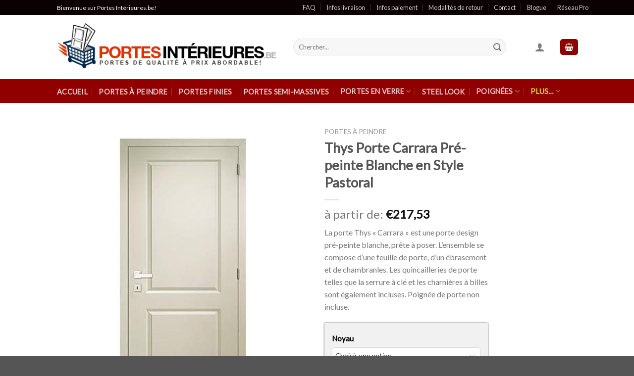

--- FILE ---
content_type: text/html; charset=UTF-8
request_url: https://www.portesinterieures.be/produit/thys-porte-carrara-pre-peinte-blanche-en-style-pastoral/
body_size: 34965
content:
<!DOCTYPE html>
<!--[if IE 9 ]> <html lang="fr-BE" class="ie9 loading-site no-js bg-fill"> <![endif]-->
<!--[if IE 8 ]> <html lang="fr-BE" class="ie8 loading-site no-js bg-fill"> <![endif]-->
<!--[if (gte IE 9)|!(IE)]><!--><html lang="fr-BE" class="loading-site no-js bg-fill"> <!--<![endif]-->
<head>
	<meta charset="UTF-8" />
	<link rel="profile" href="https://gmpg.org/xfn/11" />
	<link rel="pingback" href="https://www.portesinterieures.be/xmlrpc.php" />

	<script>(function(html){html.className = html.className.replace(/\bno-js\b/,'js')})(document.documentElement);</script>
<meta name='robots' content='index, follow, max-image-preview:large, max-snippet:-1, max-video-preview:-1' />
<meta name="viewport" content="width=device-width, initial-scale=1, maximum-scale=1" />
	<!-- This site is optimized with the Yoast SEO plugin v17.3 - https://yoast.com/wordpress/plugins/seo/ -->
	<title>Thys Porte Carrara Pré-peinte Blanche en Style Pastoral - Portes Intérieures.be</title>
	<meta name="description" content="La boutique en ligne pour des portes d&#039;intérieur de qualité à des prix abordables! Commandez aujourd&#039;hui : Thys Porte Carrara Pré-peinte Blanche en Style Pastoral!" />
	<link rel="canonical" href="https://www.portesinterieures.be/produit/thys-porte-carrara-pre-peinte-blanche-en-style-pastoral/" />
	<meta property="og:locale" content="fr_FR" />
	<meta property="og:type" content="article" />
	<meta property="og:title" content="Thys Porte Carrara Pré-peinte Blanche en Style Pastoral - Portes Intérieures.be" />
	<meta property="og:description" content="La boutique en ligne pour des portes d&#039;intérieur de qualité à des prix abordables! Commandez aujourd&#039;hui : Thys Porte Carrara Pré-peinte Blanche en Style Pastoral!" />
	<meta property="og:url" content="https://www.portesinterieures.be/produit/thys-porte-carrara-pre-peinte-blanche-en-style-pastoral/" />
	<meta property="og:site_name" content="Portes Intérieures.be" />
	<meta property="article:modified_time" content="2022-08-11T11:54:17+00:00" />
	<meta property="og:image" content="https://www.portesinterieures.be/wp-content/uploads/2016/04/Thys-Carrara.jpg" />
	<meta property="og:image:width" content="510" />
	<meta property="og:image:height" content="600" />
	<meta name="twitter:card" content="summary" />
	<meta name="twitter:label1" content="Durée de lecture est." />
	<meta name="twitter:data1" content="1 minute" />
	<script type="application/ld+json" class="yoast-schema-graph">{"@context":"https://schema.org","@graph":[{"@type":"WebSite","@id":"https://www.portesinterieures.be/#website","url":"https://www.portesinterieures.be/","name":"Portes Int\u00e9rieures.be","description":"Portes de qualit\u00e9 \u00e0 prix abordable!","potentialAction":[{"@type":"SearchAction","target":{"@type":"EntryPoint","urlTemplate":"https://www.portesinterieures.be/?s={search_term_string}"},"query-input":"required name=search_term_string"}],"inLanguage":"fr-BE"},{"@type":"ImageObject","@id":"https://www.portesinterieures.be/produit/thys-porte-carrara-pre-peinte-blanche-en-style-pastoral/#primaryimage","inLanguage":"fr-BE","url":"https://www.portesinterieures.be/wp-content/uploads/2016/04/Thys-Carrara.jpg","contentUrl":"https://www.portesinterieures.be/wp-content/uploads/2016/04/Thys-Carrara.jpg","width":510,"height":600},{"@type":"WebPage","@id":"https://www.portesinterieures.be/produit/thys-porte-carrara-pre-peinte-blanche-en-style-pastoral/#webpage","url":"https://www.portesinterieures.be/produit/thys-porte-carrara-pre-peinte-blanche-en-style-pastoral/","name":"Thys Porte Carrara Pr\u00e9-peinte Blanche en Style Pastoral - Portes Int\u00e9rieures.be","isPartOf":{"@id":"https://www.portesinterieures.be/#website"},"primaryImageOfPage":{"@id":"https://www.portesinterieures.be/produit/thys-porte-carrara-pre-peinte-blanche-en-style-pastoral/#primaryimage"},"datePublished":"2016-09-28T14:03:49+00:00","dateModified":"2022-08-11T11:54:17+00:00","description":"La boutique en ligne pour des portes d'int\u00e9rieur de qualit\u00e9 \u00e0 des prix abordables! Commandez aujourd'hui : Thys Porte Carrara Pr\u00e9-peinte Blanche en Style Pastoral!","breadcrumb":{"@id":"https://www.portesinterieures.be/produit/thys-porte-carrara-pre-peinte-blanche-en-style-pastoral/#breadcrumb"},"inLanguage":"fr-BE","potentialAction":[{"@type":"ReadAction","target":["https://www.portesinterieures.be/produit/thys-porte-carrara-pre-peinte-blanche-en-style-pastoral/"]}]},{"@type":"BreadcrumbList","@id":"https://www.portesinterieures.be/produit/thys-porte-carrara-pre-peinte-blanche-en-style-pastoral/#breadcrumb","itemListElement":[{"@type":"ListItem","position":1,"name":"Home","item":"https://www.portesinterieures.be/"},{"@type":"ListItem","position":2,"name":"Boutique en ligne"},{"@type":"ListItem","position":3,"name":"Thys Porte Carrara Pr\u00e9-peinte Blanche en Style Pastoral"}]}]}</script>
	<!-- / Yoast SEO plugin. -->


<link rel='dns-prefetch' href='//fonts.googleapis.com' />
<link rel='dns-prefetch' href='//s.w.org' />
<link href='https://fonts.gstatic.com' crossorigin rel='preconnect' />
<link rel="alternate" type="application/rss+xml" title="Portes Intérieures.be &raquo; Flux" href="https://www.portesinterieures.be/feed/" />
<link rel="alternate" type="application/rss+xml" title="Portes Intérieures.be &raquo; Flux des commentaires" href="https://www.portesinterieures.be/comments/feed/" />
<link rel="alternate" type="application/rss+xml" title="Portes Intérieures.be &raquo; Thys Porte Carrara Pré-peinte Blanche en Style Pastoral Flux des commentaires" href="https://www.portesinterieures.be/produit/thys-porte-carrara-pre-peinte-blanche-en-style-pastoral/feed/" />
		<script type="text/javascript">
			window._wpemojiSettings = {"baseUrl":"https:\/\/s.w.org\/images\/core\/emoji\/13.1.0\/72x72\/","ext":".png","svgUrl":"https:\/\/s.w.org\/images\/core\/emoji\/13.1.0\/svg\/","svgExt":".svg","source":{"concatemoji":"https:\/\/www.portesinterieures.be\/wp-includes\/js\/wp-emoji-release.min.js?ver=61552668e3d7be647ae8ab45cc1c90e4"}};
			!function(e,a,t){var n,r,o,i=a.createElement("canvas"),p=i.getContext&&i.getContext("2d");function s(e,t){var a=String.fromCharCode;p.clearRect(0,0,i.width,i.height),p.fillText(a.apply(this,e),0,0);e=i.toDataURL();return p.clearRect(0,0,i.width,i.height),p.fillText(a.apply(this,t),0,0),e===i.toDataURL()}function c(e){var t=a.createElement("script");t.src=e,t.defer=t.type="text/javascript",a.getElementsByTagName("head")[0].appendChild(t)}for(o=Array("flag","emoji"),t.supports={everything:!0,everythingExceptFlag:!0},r=0;r<o.length;r++)t.supports[o[r]]=function(e){if(!p||!p.fillText)return!1;switch(p.textBaseline="top",p.font="600 32px Arial",e){case"flag":return s([127987,65039,8205,9895,65039],[127987,65039,8203,9895,65039])?!1:!s([55356,56826,55356,56819],[55356,56826,8203,55356,56819])&&!s([55356,57332,56128,56423,56128,56418,56128,56421,56128,56430,56128,56423,56128,56447],[55356,57332,8203,56128,56423,8203,56128,56418,8203,56128,56421,8203,56128,56430,8203,56128,56423,8203,56128,56447]);case"emoji":return!s([10084,65039,8205,55357,56613],[10084,65039,8203,55357,56613])}return!1}(o[r]),t.supports.everything=t.supports.everything&&t.supports[o[r]],"flag"!==o[r]&&(t.supports.everythingExceptFlag=t.supports.everythingExceptFlag&&t.supports[o[r]]);t.supports.everythingExceptFlag=t.supports.everythingExceptFlag&&!t.supports.flag,t.DOMReady=!1,t.readyCallback=function(){t.DOMReady=!0},t.supports.everything||(n=function(){t.readyCallback()},a.addEventListener?(a.addEventListener("DOMContentLoaded",n,!1),e.addEventListener("load",n,!1)):(e.attachEvent("onload",n),a.attachEvent("onreadystatechange",function(){"complete"===a.readyState&&t.readyCallback()})),(n=t.source||{}).concatemoji?c(n.concatemoji):n.wpemoji&&n.twemoji&&(c(n.twemoji),c(n.wpemoji)))}(window,document,window._wpemojiSettings);
		</script>
		<style type="text/css">
img.wp-smiley,
img.emoji {
	display: inline !important;
	border: none !important;
	box-shadow: none !important;
	height: 1em !important;
	width: 1em !important;
	margin: 0 .07em !important;
	vertical-align: -0.1em !important;
	background: none !important;
	padding: 0 !important;
}
</style>
	<link data-minify="1" rel='stylesheet' id='woocommerce-addons-css-css'  href='https://www.portesinterieures.be/wp-content/cache/min/1/wp-content/plugins/ProductAdd-onsv2.7.10/assets/css/frontend.css?ver=1739804436' type='text/css' media='all' />
<link rel='stylesheet' id='wp-block-library-css'  href='https://www.portesinterieures.be/wp-includes/css/dist/block-library/style.min.css?ver=61552668e3d7be647ae8ab45cc1c90e4' type='text/css' media='all' />
<link data-minify="1" rel='stylesheet' id='wc-blocks-vendors-style-css'  href='https://www.portesinterieures.be/wp-content/cache/min/1/wp-content/plugins/woocommerce/packages/woocommerce-blocks/build/wc-blocks-vendors-style.css?ver=1739804397' type='text/css' media='all' />
<link data-minify="1" rel='stylesheet' id='wc-blocks-style-css'  href='https://www.portesinterieures.be/wp-content/cache/min/1/wp-content/plugins/woocommerce/packages/woocommerce-blocks/build/wc-blocks-style.css?ver=1739804397' type='text/css' media='all' />
<link data-minify="1" rel='stylesheet' id='ion-rangeSlider-skinHTML5-css'  href='https://www.portesinterieures.be/wp-content/cache/min/1/wp-content/plugins/uni-woo-custom-product-options-premium/includes/vendors/range-slider/ion.rangeSlider.skinHTML5.css?ver=1739804397' type='text/css' media='all' />
<link rel='stylesheet' id='photoswipe-css'  href='https://www.portesinterieures.be/wp-content/plugins/woocommerce/assets/css/photoswipe/photoswipe.min.css?ver=61552668e3d7be647ae8ab45cc1c90e4' type='text/css' media='all' />
<link rel='stylesheet' id='photoswipe-default-skin-css'  href='https://www.portesinterieures.be/wp-content/plugins/woocommerce/assets/css/photoswipe/default-skin/default-skin.min.css?ver=61552668e3d7be647ae8ab45cc1c90e4' type='text/css' media='all' />
<style id='woocommerce-inline-inline-css' type='text/css'>
.woocommerce form .form-row .required { visibility: visible; }
</style>
<link data-minify="1" rel='stylesheet' id='yith_wcas_frontend-css'  href='https://www.portesinterieures.be/wp-content/cache/min/1/wp-content/plugins/yith-woocommerce-ajax-search-premium/assets/css/yith_wcas_ajax_search.css?ver=1739804397' type='text/css' media='all' />
<style id='yith_wcas_frontend-inline-css' type='text/css'>

                .autocomplete-suggestion{
                    padding-right: 0px;
                }
                .woocommerce .autocomplete-suggestion  span.yith_wcas_result_on_sale,
                .autocomplete-suggestion  span.yith_wcas_result_on_sale{
                        background: #7eb742;
                        color: #ffffff
                }
                .woocommerce .autocomplete-suggestion  span.yith_wcas_result_outofstock,
                .autocomplete-suggestion  span.yith_wcas_result_outofstock{
                        background: #7a7a7a;
                        color: #ffffff
                }
                .woocommerce .autocomplete-suggestion  span.yith_wcas_result_featured,
                .autocomplete-suggestion  span.yith_wcas_result_featured{
                        background: #c0392b;
                        color: #ffffff
                }
                .autocomplete-suggestion img{
                    width: 75px;
                }
                .autocomplete-suggestion .yith_wcas_result_content .title{
                    color: #004b91;
                }
                .autocomplete-suggestion{
                                    min-height: 85px;
                                }
</style>
<link data-minify="1" rel='stylesheet' id='flatsome-icons-css'  href='https://www.portesinterieures.be/wp-content/cache/min/1/wp-content/themes/flatsome/assets/css/fl-icons.css?ver=1739804397' type='text/css' media='all' />
<link data-minify="1" rel='stylesheet' id='flatsome-ninjaforms-css'  href='https://www.portesinterieures.be/wp-content/cache/min/1/wp-content/themes/flatsome/inc/integrations/ninjaforms/ninjaforms.css?ver=1739804397' type='text/css' media='all' />
<link data-minify="1" rel='stylesheet' id='flatsome-main-css'  href='https://www.portesinterieures.be/wp-content/cache/min/1/wp-content/themes/flatsome/assets/css/flatsome.css?ver=1739804397' type='text/css' media='all' />
<link data-minify="1" rel='stylesheet' id='flatsome-shop-css'  href='https://www.portesinterieures.be/wp-content/cache/min/1/wp-content/themes/flatsome/assets/css/flatsome-shop.css?ver=1739804397' type='text/css' media='all' />
<link rel='stylesheet' id='flatsome-style-css'  href='https://www.portesinterieures.be/wp-content/themes/flatsome/style.css?ver=3.13.1' type='text/css' media='all' />
<link rel='stylesheet' id='flatsome-googlefonts-css'  href='//fonts.googleapis.com/css?family=Lato%3Aregular%2Cdefault%2Cdefault%2Cdefault%7CDancing+Script%3Aregular%2Cdefault&#038;display=swap&#038;ver=3.9' type='text/css' media='all' />
<script type="text/javascript">
            window._nslDOMReady = function (callback) {
                if ( document.readyState === "complete" || document.readyState === "interactive" ) {
                    callback();
                } else {
                    document.addEventListener( "DOMContentLoaded", callback );
                }
            };
            </script><script type='text/javascript' src='https://www.portesinterieures.be/wp-includes/js/jquery/jquery.min.js?ver=3.6.0' id='jquery-core-js'></script>
<script type='text/javascript' src='https://www.portesinterieures.be/wp-includes/js/jquery/jquery-migrate.min.js?ver=3.3.2' id='jquery-migrate-js'></script>
<script type='text/javascript' src='https://www.portesinterieures.be/wp-content/plugins/woocommerce/assets/js/jquery-cookie/jquery.cookie.min.js?ver=1.4.1-wc.5.8.1' id='jquery-cookie-js'></script>
<script type='text/javascript' id='wooptpm-js-extra'>
/* <![CDATA[ */
var ajax_object = {"ajax_url":"https:\/\/www.portesinterieures.be\/wp-admin\/admin-ajax.php"};
/* ]]> */
</script>
<script type='text/javascript' src='https://www.portesinterieures.be/wp-content/plugins/woocommerce-google-adwords-conversion-tracking-tag/js/public/wooptpm.min.js?ver=1.11.6' id='wooptpm-js'></script>
<link rel="https://api.w.org/" href="https://www.portesinterieures.be/wp-json/" /><link rel="alternate" type="application/json" href="https://www.portesinterieures.be/wp-json/wp/v2/product/4059" /><link rel="EditURI" type="application/rsd+xml" title="RSD" href="https://www.portesinterieures.be/xmlrpc.php?rsd" />
<link rel="wlwmanifest" type="application/wlwmanifest+xml" href="https://www.portesinterieures.be/wp-includes/wlwmanifest.xml" /> 
<link rel='shortlink' href='https://www.portesinterieures.be/?p=4059' />
<link rel="alternate" type="application/json+oembed" href="https://www.portesinterieures.be/wp-json/oembed/1.0/embed?url=https%3A%2F%2Fwww.portesinterieures.be%2Fproduit%2Fthys-porte-carrara-pre-peinte-blanche-en-style-pastoral%2F" />
<link rel="alternate" type="text/xml+oembed" href="https://www.portesinterieures.be/wp-json/oembed/1.0/embed?url=https%3A%2F%2Fwww.portesinterieures.be%2Fproduit%2Fthys-porte-carrara-pre-peinte-blanche-en-style-pastoral%2F&#038;format=xml" />
<script type="text/javascript">
(function(url){
	if(/(?:Chrome\/26\.0\.1410\.63 Safari\/537\.31|WordfenceTestMonBot)/.test(navigator.userAgent)){ return; }
	var addEvent = function(evt, handler) {
		if (window.addEventListener) {
			document.addEventListener(evt, handler, false);
		} else if (window.attachEvent) {
			document.attachEvent('on' + evt, handler);
		}
	};
	var removeEvent = function(evt, handler) {
		if (window.removeEventListener) {
			document.removeEventListener(evt, handler, false);
		} else if (window.detachEvent) {
			document.detachEvent('on' + evt, handler);
		}
	};
	var evts = 'contextmenu dblclick drag dragend dragenter dragleave dragover dragstart drop keydown keypress keyup mousedown mousemove mouseout mouseover mouseup mousewheel scroll'.split(' ');
	var logHuman = function() {
		if (window.wfLogHumanRan) { return; }
		window.wfLogHumanRan = true;
		var wfscr = document.createElement('script');
		wfscr.type = 'text/javascript';
		wfscr.async = true;
		wfscr.src = url + '&r=' + Math.random();
		(document.getElementsByTagName('head')[0]||document.getElementsByTagName('body')[0]).appendChild(wfscr);
		for (var i = 0; i < evts.length; i++) {
			removeEvent(evts[i], logHuman);
		}
	};
	for (var i = 0; i < evts.length; i++) {
		addEvent(evts[i], logHuman);
	}
})('//www.portesinterieures.be/?wordfence_lh=1&hid=74449B9E9E4815475991B10500C22271');
</script><style>.bg{opacity: 0; transition: opacity 1s; -webkit-transition: opacity 1s;} .bg-loaded{opacity: 1;}</style><!--[if IE]><link rel="stylesheet" type="text/css" href="https://www.portesinterieures.be/wp-content/themes/flatsome/assets/css/ie-fallback.css"><script src="//cdnjs.cloudflare.com/ajax/libs/html5shiv/3.6.1/html5shiv.js"></script><script>var head = document.getElementsByTagName('head')[0],style = document.createElement('style');style.type = 'text/css';style.styleSheet.cssText = ':before,:after{content:none !important';head.appendChild(style);setTimeout(function(){head.removeChild(style);}, 0);</script><script src="https://www.portesinterieures.be/wp-content/themes/flatsome/assets/libs/ie-flexibility.js"></script><![endif]-->
<!-- START woopt Pixel Manager -->

        <script data-cfasync="false">

            function wooptpmExists() {
                return new Promise(function (resolve, reject) {
                    (function waitForWooptpm() {
                        if (window.wooptpm) return resolve();
                        setTimeout(waitForWooptpm, 30);
                    })();
                });
            }

            window.wooptpmDataLayer = window.wooptpmDataLayer || {};
            window.wooptpmDataLayer = {"cart":{},"cart_item_keys":{},"pixels":{},"orderDeduplication":true,"position":1,"viewItemListTrigger":{"testMode":false,"backgroundColor":"green","opacity":0.5,"repeat":true,"timeout":1000,"threshold":0.8},"version":{"number":"1.11.6","pro":false}};

        </script>

        
        <script>
            wooptpmDataLayer.shop = {"list_name":"Product","list_id":"product","page_type":"product","product_type":"variable","currency":"EUR","mini_cart":{"track":true}};
        </script>
        
        <script>
            wooptpmDataLayer.general = {"variationsOutput":true};
        </script>
        
      <!-- START Google scripts -->

        <script>
            wooptpmDataLayer.pixels = {"google":{"ads":{"dynamic_remarketing":{"status":false,"id_type":"post_id","send_events_with_parent_ids":true},"conversionIds":["AW-1023801811"],"google_business_vertical":"retail"},"analytics":{"universal":{"property_id":""},"ga4":{"measurement_id":""},"id_type":"post_id","eec":false}}};
        </script>
        
        <script async src='https://www.googletagmanager.com/gtag/js?id=AW-1023801811'></script>
        <script>

            window.dataLayer = window.dataLayer || [];

            window.gtag = function gtag() {
                dataLayer.push(arguments);
            }
    
            gtag('js', new Date());            
			gtag('config', 'AW-1023801811');
        
        
        

        
		//# sourceURL=wooptpmGoogleInlineScripts.js
		</script>

	<!-- END Google scripts -->

<!-- END woopt Pixel Manager -->

            <meta type='hidden' class='wooptpmProductId' data-id='4059'>
            <script type="text/javascript" data-cfasync="false">
                window.wooptpmDataLayer.products = window.wooptpmDataLayer.products || {};
                window.wooptpmDataLayer.products[4059] = {"id":"4059","sku":"CL-009339","name":"Thys Porte Carrara Pr\u00e9-peinte Blanche en Style Pastoral","price":179.779,"brand":"","category":["Portes \u00e0 peindre"],"quantity":1,"dyn_r_ids":{"post_id":"4059","sku":"CL-009339","gpf":"woocommerce_gpf_4059"},"isVariable":true,"isVariation":false};</script>
            <meta type='hidden' class='wooptpmProductId' data-id='11621'>
            <script type="text/javascript" data-cfasync="false">
                window.wooptpmDataLayer.products = window.wooptpmDataLayer.products || {};
                window.wooptpmDataLayer.products[11621] = {"id":"11621","sku":"CL-009339","name":"Thys Porte Carrara Pr\u00e9-peinte Blanche en Style Pastoral","price":179.779,"brand":"","category":[],"quantity":1,"dyn_r_ids":{"post_id":"11621","sku":"CL-009339","gpf":"woocommerce_gpf_11621"},"isVariable":false,"isVariation":true,"parentId_dyn_r_ids":{"post_id":"4059","sku":"CL-009339","gpf":"woocommerce_gpf_4059"},"parentId":4059,"variant":"Noyau: ame-alveolaire | H: 2015cm | L: 78cm | Ebrasement: mdf-hydrofuge-18mm-largeur-200mm"};</script>
            <meta type='hidden' class='wooptpmProductId' data-id='11622'>
            <script type="text/javascript" data-cfasync="false">
                window.wooptpmDataLayer.products = window.wooptpmDataLayer.products || {};
                window.wooptpmDataLayer.products[11622] = {"id":"11622","sku":"CL-009339","name":"Thys Porte Carrara Pr\u00e9-peinte Blanche en Style Pastoral","price":218.862,"brand":"","category":[],"quantity":1,"dyn_r_ids":{"post_id":"11622","sku":"CL-009339","gpf":"woocommerce_gpf_11622"},"isVariable":false,"isVariation":true,"parentId_dyn_r_ids":{"post_id":"4059","sku":"CL-009339","gpf":"woocommerce_gpf_4059"},"parentId":4059,"variant":"Noyau: ame-alveolaire | H: 2015cm | L: 78cm | Ebrasement: multiplex-18mm-largeur-165mm"};</script>
            <meta type='hidden' class='wooptpmProductId' data-id='11623'>
            <script type="text/javascript" data-cfasync="false">
                window.wooptpmDataLayer.products = window.wooptpmDataLayer.products || {};
                window.wooptpmDataLayer.products[11623] = {"id":"11623","sku":"CL-009339","name":"Thys Porte Carrara Pr\u00e9-peinte Blanche en Style Pastoral","price":270.97,"brand":"","category":[],"quantity":1,"dyn_r_ids":{"post_id":"11623","sku":"CL-009339","gpf":"woocommerce_gpf_11623"},"isVariable":false,"isVariation":true,"parentId_dyn_r_ids":{"post_id":"4059","sku":"CL-009339","gpf":"woocommerce_gpf_4059"},"parentId":4059,"variant":"Noyau: ame-alveolaire | H: 2015cm | L: 78cm | Ebrasement: multiplex-18mm-largeur-400mm-2"};</script>
            <meta type='hidden' class='wooptpmProductId' data-id='11624'>
            <script type="text/javascript" data-cfasync="false">
                window.wooptpmDataLayer.products = window.wooptpmDataLayer.products || {};
                window.wooptpmDataLayer.products[11624] = {"id":"11624","sku":"CL-009339","name":"Thys Porte Carrara Pr\u00e9-peinte Blanche en Style Pastoral","price":179.779,"brand":"","category":[],"quantity":1,"dyn_r_ids":{"post_id":"11624","sku":"CL-009339","gpf":"woocommerce_gpf_11624"},"isVariable":false,"isVariation":true,"parentId_dyn_r_ids":{"post_id":"4059","sku":"CL-009339","gpf":"woocommerce_gpf_4059"},"parentId":4059,"variant":"Noyau: ame-alveolaire | H: 2015cm | L: 83cm | Ebrasement: mdf-hydrofuge-18mm-largeur-200mm"};</script>
            <meta type='hidden' class='wooptpmProductId' data-id='11625'>
            <script type="text/javascript" data-cfasync="false">
                window.wooptpmDataLayer.products = window.wooptpmDataLayer.products || {};
                window.wooptpmDataLayer.products[11625] = {"id":"11625","sku":"CL-009339","name":"Thys Porte Carrara Pr\u00e9-peinte Blanche en Style Pastoral","price":218.862,"brand":"","category":[],"quantity":1,"dyn_r_ids":{"post_id":"11625","sku":"CL-009339","gpf":"woocommerce_gpf_11625"},"isVariable":false,"isVariation":true,"parentId_dyn_r_ids":{"post_id":"4059","sku":"CL-009339","gpf":"woocommerce_gpf_4059"},"parentId":4059,"variant":"Noyau: ame-alveolaire | H: 2015cm | L: 83cm | Ebrasement: multiplex-18mm-largeur-165mm"};</script>
            <meta type='hidden' class='wooptpmProductId' data-id='11626'>
            <script type="text/javascript" data-cfasync="false">
                window.wooptpmDataLayer.products = window.wooptpmDataLayer.products || {};
                window.wooptpmDataLayer.products[11626] = {"id":"11626","sku":"CL-009339","name":"Thys Porte Carrara Pr\u00e9-peinte Blanche en Style Pastoral","price":270.97,"brand":"","category":[],"quantity":1,"dyn_r_ids":{"post_id":"11626","sku":"CL-009339","gpf":"woocommerce_gpf_11626"},"isVariable":false,"isVariation":true,"parentId_dyn_r_ids":{"post_id":"4059","sku":"CL-009339","gpf":"woocommerce_gpf_4059"},"parentId":4059,"variant":"Noyau: ame-alveolaire | H: 2015cm | L: 83cm | Ebrasement: multiplex-18mm-largeur-400mm-2"};</script>
            <meta type='hidden' class='wooptpmProductId' data-id='11606'>
            <script type="text/javascript" data-cfasync="false">
                window.wooptpmDataLayer.products = window.wooptpmDataLayer.products || {};
                window.wooptpmDataLayer.products[11606] = {"id":"11606","sku":"CL-009339","name":"Thys Porte Carrara Pr\u00e9-peinte Blanche en Style Pastoral","price":225.365,"brand":"","category":[],"quantity":1,"dyn_r_ids":{"post_id":"11606","sku":"CL-009339","gpf":"woocommerce_gpf_11606"},"isVariable":false,"isVariation":true,"parentId_dyn_r_ids":{"post_id":"4059","sku":"CL-009339","gpf":"woocommerce_gpf_4059"},"parentId":4059,"variant":"Noyau: ame-alveolaire | H: 2115cm | L: 88cm | Ebrasement: mdf-hydrofuge-18mm-largeur-200mm"};</script>
            <meta type='hidden' class='wooptpmProductId' data-id='11607'>
            <script type="text/javascript" data-cfasync="false">
                window.wooptpmDataLayer.products = window.wooptpmDataLayer.products || {};
                window.wooptpmDataLayer.products[11607] = {"id":"11607","sku":"CL-009339","name":"Thys Porte Carrara Pr\u00e9-peinte Blanche en Style Pastoral","price":265.612,"brand":"","category":[],"quantity":1,"dyn_r_ids":{"post_id":"11607","sku":"CL-009339","gpf":"woocommerce_gpf_11607"},"isVariable":false,"isVariation":true,"parentId_dyn_r_ids":{"post_id":"4059","sku":"CL-009339","gpf":"woocommerce_gpf_4059"},"parentId":4059,"variant":"Noyau: ame-alveolaire | H: 2115cm | L: 88cm | Ebrasement: multiplex-18mm-largeur-165mm"};</script>
            <meta type='hidden' class='wooptpmProductId' data-id='11608'>
            <script type="text/javascript" data-cfasync="false">
                window.wooptpmDataLayer.products = window.wooptpmDataLayer.products || {};
                window.wooptpmDataLayer.products[11608] = {"id":"11608","sku":"CL-009339","name":"Thys Porte Carrara Pr\u00e9-peinte Blanche en Style Pastoral","price":322.956,"brand":"","category":[],"quantity":1,"dyn_r_ids":{"post_id":"11608","sku":"CL-009339","gpf":"woocommerce_gpf_11608"},"isVariable":false,"isVariation":true,"parentId_dyn_r_ids":{"post_id":"4059","sku":"CL-009339","gpf":"woocommerce_gpf_4059"},"parentId":4059,"variant":"Noyau: ame-alveolaire | H: 2115cm | L: 88cm | Ebrasement: multiplex-18mm-largeur-400mm-2"};</script>
            <meta type='hidden' class='wooptpmProductId' data-id='11612'>
            <script type="text/javascript" data-cfasync="false">
                window.wooptpmDataLayer.products = window.wooptpmDataLayer.products || {};
                window.wooptpmDataLayer.products[11612] = {"id":"11612","sku":"CL-009339","name":"Thys Porte Carrara Pr\u00e9-peinte Blanche en Style Pastoral","price":179.779,"brand":"","category":[],"quantity":1,"dyn_r_ids":{"post_id":"11612","sku":"CL-009339","gpf":"woocommerce_gpf_11612"},"isVariable":false,"isVariation":true,"parentId_dyn_r_ids":{"post_id":"4059","sku":"CL-009339","gpf":"woocommerce_gpf_4059"},"parentId":4059,"variant":"Noyau: ame-alveolaire | H: 2015cm | L: 63cm | Ebrasement: mdf-hydrofuge-18mm-largeur-200mm"};</script>
            <meta type='hidden' class='wooptpmProductId' data-id='11613'>
            <script type="text/javascript" data-cfasync="false">
                window.wooptpmDataLayer.products = window.wooptpmDataLayer.products || {};
                window.wooptpmDataLayer.products[11613] = {"id":"11613","sku":"CL-009339","name":"Thys Porte Carrara Pr\u00e9-peinte Blanche en Style Pastoral","price":218.862,"brand":"","category":[],"quantity":1,"dyn_r_ids":{"post_id":"11613","sku":"CL-009339","gpf":"woocommerce_gpf_11613"},"isVariable":false,"isVariation":true,"parentId_dyn_r_ids":{"post_id":"4059","sku":"CL-009339","gpf":"woocommerce_gpf_4059"},"parentId":4059,"variant":"Noyau: ame-alveolaire | H: 2015cm | L: 63cm | Ebrasement: multiplex-18mm-largeur-165mm"};</script>
            <meta type='hidden' class='wooptpmProductId' data-id='11614'>
            <script type="text/javascript" data-cfasync="false">
                window.wooptpmDataLayer.products = window.wooptpmDataLayer.products || {};
                window.wooptpmDataLayer.products[11614] = {"id":"11614","sku":"CL-009339","name":"Thys Porte Carrara Pr\u00e9-peinte Blanche en Style Pastoral","price":270.97,"brand":"","category":[],"quantity":1,"dyn_r_ids":{"post_id":"11614","sku":"CL-009339","gpf":"woocommerce_gpf_11614"},"isVariable":false,"isVariation":true,"parentId_dyn_r_ids":{"post_id":"4059","sku":"CL-009339","gpf":"woocommerce_gpf_4059"},"parentId":4059,"variant":"Noyau: ame-alveolaire | H: 2015cm | L: 63cm | Ebrasement: multiplex-18mm-largeur-400mm-2"};</script>
            <meta type='hidden' class='wooptpmProductId' data-id='11615'>
            <script type="text/javascript" data-cfasync="false">
                window.wooptpmDataLayer.products = window.wooptpmDataLayer.products || {};
                window.wooptpmDataLayer.products[11615] = {"id":"11615","sku":"CL-009339","name":"Thys Porte Carrara Pr\u00e9-peinte Blanche en Style Pastoral","price":179.779,"brand":"","category":[],"quantity":1,"dyn_r_ids":{"post_id":"11615","sku":"CL-009339","gpf":"woocommerce_gpf_11615"},"isVariable":false,"isVariation":true,"parentId_dyn_r_ids":{"post_id":"4059","sku":"CL-009339","gpf":"woocommerce_gpf_4059"},"parentId":4059,"variant":"Noyau: ame-alveolaire | H: 2015cm | L: 68cm | Ebrasement: mdf-hydrofuge-18mm-largeur-200mm"};</script>
            <meta type='hidden' class='wooptpmProductId' data-id='11616'>
            <script type="text/javascript" data-cfasync="false">
                window.wooptpmDataLayer.products = window.wooptpmDataLayer.products || {};
                window.wooptpmDataLayer.products[11616] = {"id":"11616","sku":"CL-009339","name":"Thys Porte Carrara Pr\u00e9-peinte Blanche en Style Pastoral","price":218.862,"brand":"","category":[],"quantity":1,"dyn_r_ids":{"post_id":"11616","sku":"CL-009339","gpf":"woocommerce_gpf_11616"},"isVariable":false,"isVariation":true,"parentId_dyn_r_ids":{"post_id":"4059","sku":"CL-009339","gpf":"woocommerce_gpf_4059"},"parentId":4059,"variant":"Noyau: ame-alveolaire | H: 2015cm | L: 68cm | Ebrasement: multiplex-18mm-largeur-165mm"};</script>
            <meta type='hidden' class='wooptpmProductId' data-id='11617'>
            <script type="text/javascript" data-cfasync="false">
                window.wooptpmDataLayer.products = window.wooptpmDataLayer.products || {};
                window.wooptpmDataLayer.products[11617] = {"id":"11617","sku":"CL-009339","name":"Thys Porte Carrara Pr\u00e9-peinte Blanche en Style Pastoral","price":270.97,"brand":"","category":[],"quantity":1,"dyn_r_ids":{"post_id":"11617","sku":"CL-009339","gpf":"woocommerce_gpf_11617"},"isVariable":false,"isVariation":true,"parentId_dyn_r_ids":{"post_id":"4059","sku":"CL-009339","gpf":"woocommerce_gpf_4059"},"parentId":4059,"variant":"Noyau: ame-alveolaire | H: 2015cm | L: 68cm | Ebrasement: multiplex-18mm-largeur-400mm-2"};</script>
            <meta type='hidden' class='wooptpmProductId' data-id='11618'>
            <script type="text/javascript" data-cfasync="false">
                window.wooptpmDataLayer.products = window.wooptpmDataLayer.products || {};
                window.wooptpmDataLayer.products[11618] = {"id":"11618","sku":"CL-009339","name":"Thys Porte Carrara Pr\u00e9-peinte Blanche en Style Pastoral","price":179.779,"brand":"","category":[],"quantity":1,"dyn_r_ids":{"post_id":"11618","sku":"CL-009339","gpf":"woocommerce_gpf_11618"},"isVariable":false,"isVariation":true,"parentId_dyn_r_ids":{"post_id":"4059","sku":"CL-009339","gpf":"woocommerce_gpf_4059"},"parentId":4059,"variant":"Noyau: ame-alveolaire | H: 2015cm | L: 73cm | Ebrasement: mdf-hydrofuge-18mm-largeur-200mm"};</script>
            <meta type='hidden' class='wooptpmProductId' data-id='11619'>
            <script type="text/javascript" data-cfasync="false">
                window.wooptpmDataLayer.products = window.wooptpmDataLayer.products || {};
                window.wooptpmDataLayer.products[11619] = {"id":"11619","sku":"CL-009339","name":"Thys Porte Carrara Pr\u00e9-peinte Blanche en Style Pastoral","price":218.862,"brand":"","category":[],"quantity":1,"dyn_r_ids":{"post_id":"11619","sku":"CL-009339","gpf":"woocommerce_gpf_11619"},"isVariable":false,"isVariation":true,"parentId_dyn_r_ids":{"post_id":"4059","sku":"CL-009339","gpf":"woocommerce_gpf_4059"},"parentId":4059,"variant":"Noyau: ame-alveolaire | H: 2015cm | L: 73cm | Ebrasement: multiplex-18mm-largeur-165mm"};</script>
            <meta type='hidden' class='wooptpmProductId' data-id='11620'>
            <script type="text/javascript" data-cfasync="false">
                window.wooptpmDataLayer.products = window.wooptpmDataLayer.products || {};
                window.wooptpmDataLayer.products[11620] = {"id":"11620","sku":"CL-009339","name":"Thys Porte Carrara Pr\u00e9-peinte Blanche en Style Pastoral","price":270.97,"brand":"","category":[],"quantity":1,"dyn_r_ids":{"post_id":"11620","sku":"CL-009339","gpf":"woocommerce_gpf_11620"},"isVariable":false,"isVariation":true,"parentId_dyn_r_ids":{"post_id":"4059","sku":"CL-009339","gpf":"woocommerce_gpf_4059"},"parentId":4059,"variant":"Noyau: ame-alveolaire | H: 2015cm | L: 73cm | Ebrasement: multiplex-18mm-largeur-400mm-2"};</script>
            <meta type='hidden' class='wooptpmProductId' data-id='11591'>
            <script type="text/javascript" data-cfasync="false">
                window.wooptpmDataLayer.products = window.wooptpmDataLayer.products || {};
                window.wooptpmDataLayer.products[11591] = {"id":"11591","sku":"CL-009339","name":"Thys Porte Carrara Pr\u00e9-peinte Blanche en Style Pastoral","price":274.88,"brand":"","category":[],"quantity":1,"dyn_r_ids":{"post_id":"11591","sku":"CL-009339","gpf":"woocommerce_gpf_11591"},"isVariable":false,"isVariation":true,"parentId_dyn_r_ids":{"post_id":"4059","sku":"CL-009339","gpf":"woocommerce_gpf_4059"},"parentId":4059,"variant":"Noyau: tubulaire | H: 2015cm | L: 78cm | Ebrasement: mdf-hydrofuge-18mm-largeur-200mm"};</script>
            <meta type='hidden' class='wooptpmProductId' data-id='11592'>
            <script type="text/javascript" data-cfasync="false">
                window.wooptpmDataLayer.products = window.wooptpmDataLayer.products || {};
                window.wooptpmDataLayer.products[11592] = {"id":"11592","sku":"CL-009339","name":"Thys Porte Carrara Pr\u00e9-peinte Blanche en Style Pastoral","price":313.963,"brand":"","category":[],"quantity":1,"dyn_r_ids":{"post_id":"11592","sku":"CL-009339","gpf":"woocommerce_gpf_11592"},"isVariable":false,"isVariation":true,"parentId_dyn_r_ids":{"post_id":"4059","sku":"CL-009339","gpf":"woocommerce_gpf_4059"},"parentId":4059,"variant":"Noyau: tubulaire | H: 2015cm | L: 78cm | Ebrasement: multiplex-18mm-largeur-165mm"};</script>
            <meta type='hidden' class='wooptpmProductId' data-id='11593'>
            <script type="text/javascript" data-cfasync="false">
                window.wooptpmDataLayer.products = window.wooptpmDataLayer.products || {};
                window.wooptpmDataLayer.products[11593] = {"id":"11593","sku":"CL-009339","name":"Thys Porte Carrara Pr\u00e9-peinte Blanche en Style Pastoral","price":366.071,"brand":"","category":[],"quantity":1,"dyn_r_ids":{"post_id":"11593","sku":"CL-009339","gpf":"woocommerce_gpf_11593"},"isVariable":false,"isVariation":true,"parentId_dyn_r_ids":{"post_id":"4059","sku":"CL-009339","gpf":"woocommerce_gpf_4059"},"parentId":4059,"variant":"Noyau: tubulaire | H: 2015cm | L: 78cm | Ebrasement: multiplex-18mm-largeur-400mm-2"};</script>
            <meta type='hidden' class='wooptpmProductId' data-id='11594'>
            <script type="text/javascript" data-cfasync="false">
                window.wooptpmDataLayer.products = window.wooptpmDataLayer.products || {};
                window.wooptpmDataLayer.products[11594] = {"id":"11594","sku":"CL-009339","name":"Thys Porte Carrara Pr\u00e9-peinte Blanche en Style Pastoral","price":274.88,"brand":"","category":[],"quantity":1,"dyn_r_ids":{"post_id":"11594","sku":"CL-009339","gpf":"woocommerce_gpf_11594"},"isVariable":false,"isVariation":true,"parentId_dyn_r_ids":{"post_id":"4059","sku":"CL-009339","gpf":"woocommerce_gpf_4059"},"parentId":4059,"variant":"Noyau: tubulaire | H: 2015cm | L: 83cm | Ebrasement: mdf-hydrofuge-18mm-largeur-200mm"};</script>
            <meta type='hidden' class='wooptpmProductId' data-id='11595'>
            <script type="text/javascript" data-cfasync="false">
                window.wooptpmDataLayer.products = window.wooptpmDataLayer.products || {};
                window.wooptpmDataLayer.products[11595] = {"id":"11595","sku":"CL-009339","name":"Thys Porte Carrara Pr\u00e9-peinte Blanche en Style Pastoral","price":313.963,"brand":"","category":[],"quantity":1,"dyn_r_ids":{"post_id":"11595","sku":"CL-009339","gpf":"woocommerce_gpf_11595"},"isVariable":false,"isVariation":true,"parentId_dyn_r_ids":{"post_id":"4059","sku":"CL-009339","gpf":"woocommerce_gpf_4059"},"parentId":4059,"variant":"Noyau: tubulaire | H: 2015cm | L: 83cm | Ebrasement: multiplex-18mm-largeur-165mm"};</script>
            <meta type='hidden' class='wooptpmProductId' data-id='11596'>
            <script type="text/javascript" data-cfasync="false">
                window.wooptpmDataLayer.products = window.wooptpmDataLayer.products || {};
                window.wooptpmDataLayer.products[11596] = {"id":"11596","sku":"CL-009339","name":"Thys Porte Carrara Pr\u00e9-peinte Blanche en Style Pastoral","price":366.071,"brand":"","category":[],"quantity":1,"dyn_r_ids":{"post_id":"11596","sku":"CL-009339","gpf":"woocommerce_gpf_11596"},"isVariable":false,"isVariation":true,"parentId_dyn_r_ids":{"post_id":"4059","sku":"CL-009339","gpf":"woocommerce_gpf_4059"},"parentId":4059,"variant":"Noyau: tubulaire | H: 2015cm | L: 83cm | Ebrasement: multiplex-18mm-largeur-400mm-2"};</script>
            <meta type='hidden' class='wooptpmProductId' data-id='11597'>
            <script type="text/javascript" data-cfasync="false">
                window.wooptpmDataLayer.products = window.wooptpmDataLayer.products || {};
                window.wooptpmDataLayer.products[11597] = {"id":"11597","sku":"CL-009339","name":"Thys Porte Carrara Pr\u00e9-peinte Blanche en Style Pastoral","price":225.365,"brand":"","category":[],"quantity":1,"dyn_r_ids":{"post_id":"11597","sku":"CL-009339","gpf":"woocommerce_gpf_11597"},"isVariable":false,"isVariation":true,"parentId_dyn_r_ids":{"post_id":"4059","sku":"CL-009339","gpf":"woocommerce_gpf_4059"},"parentId":4059,"variant":"Noyau: ame-alveolaire | H: 2115cm | L: 73cm | Ebrasement: mdf-hydrofuge-18mm-largeur-200mm"};</script>
            <meta type='hidden' class='wooptpmProductId' data-id='11598'>
            <script type="text/javascript" data-cfasync="false">
                window.wooptpmDataLayer.products = window.wooptpmDataLayer.products || {};
                window.wooptpmDataLayer.products[11598] = {"id":"11598","sku":"CL-009339","name":"Thys Porte Carrara Pr\u00e9-peinte Blanche en Style Pastoral","price":265.612,"brand":"","category":[],"quantity":1,"dyn_r_ids":{"post_id":"11598","sku":"CL-009339","gpf":"woocommerce_gpf_11598"},"isVariable":false,"isVariation":true,"parentId_dyn_r_ids":{"post_id":"4059","sku":"CL-009339","gpf":"woocommerce_gpf_4059"},"parentId":4059,"variant":"Noyau: ame-alveolaire | H: 2115cm | L: 73cm | Ebrasement: multiplex-18mm-largeur-165mm"};</script>
            <meta type='hidden' class='wooptpmProductId' data-id='11599'>
            <script type="text/javascript" data-cfasync="false">
                window.wooptpmDataLayer.products = window.wooptpmDataLayer.products || {};
                window.wooptpmDataLayer.products[11599] = {"id":"11599","sku":"CL-009339","name":"Thys Porte Carrara Pr\u00e9-peinte Blanche en Style Pastoral","price":322.956,"brand":"","category":[],"quantity":1,"dyn_r_ids":{"post_id":"11599","sku":"CL-009339","gpf":"woocommerce_gpf_11599"},"isVariable":false,"isVariation":true,"parentId_dyn_r_ids":{"post_id":"4059","sku":"CL-009339","gpf":"woocommerce_gpf_4059"},"parentId":4059,"variant":"Noyau: ame-alveolaire | H: 2115cm | L: 73cm | Ebrasement: multiplex-18mm-largeur-400mm-2"};</script>
            <meta type='hidden' class='wooptpmProductId' data-id='11600'>
            <script type="text/javascript" data-cfasync="false">
                window.wooptpmDataLayer.products = window.wooptpmDataLayer.products || {};
                window.wooptpmDataLayer.products[11600] = {"id":"11600","sku":"CL-009339","name":"Thys Porte Carrara Pr\u00e9-peinte Blanche en Style Pastoral","price":225.365,"brand":"","category":[],"quantity":1,"dyn_r_ids":{"post_id":"11600","sku":"CL-009339","gpf":"woocommerce_gpf_11600"},"isVariable":false,"isVariation":true,"parentId_dyn_r_ids":{"post_id":"4059","sku":"CL-009339","gpf":"woocommerce_gpf_4059"},"parentId":4059,"variant":"Noyau: ame-alveolaire | H: 2115cm | L: 78cm | Ebrasement: mdf-hydrofuge-18mm-largeur-200mm"};</script>
            <meta type='hidden' class='wooptpmProductId' data-id='11601'>
            <script type="text/javascript" data-cfasync="false">
                window.wooptpmDataLayer.products = window.wooptpmDataLayer.products || {};
                window.wooptpmDataLayer.products[11601] = {"id":"11601","sku":"CL-009339","name":"Thys Porte Carrara Pr\u00e9-peinte Blanche en Style Pastoral","price":265.612,"brand":"","category":[],"quantity":1,"dyn_r_ids":{"post_id":"11601","sku":"CL-009339","gpf":"woocommerce_gpf_11601"},"isVariable":false,"isVariation":true,"parentId_dyn_r_ids":{"post_id":"4059","sku":"CL-009339","gpf":"woocommerce_gpf_4059"},"parentId":4059,"variant":"Noyau: ame-alveolaire | H: 2115cm | L: 78cm | Ebrasement: multiplex-18mm-largeur-165mm"};</script>
            <meta type='hidden' class='wooptpmProductId' data-id='11602'>
            <script type="text/javascript" data-cfasync="false">
                window.wooptpmDataLayer.products = window.wooptpmDataLayer.products || {};
                window.wooptpmDataLayer.products[11602] = {"id":"11602","sku":"CL-009339","name":"Thys Porte Carrara Pr\u00e9-peinte Blanche en Style Pastoral","price":322.956,"brand":"","category":[],"quantity":1,"dyn_r_ids":{"post_id":"11602","sku":"CL-009339","gpf":"woocommerce_gpf_11602"},"isVariable":false,"isVariation":true,"parentId_dyn_r_ids":{"post_id":"4059","sku":"CL-009339","gpf":"woocommerce_gpf_4059"},"parentId":4059,"variant":"Noyau: ame-alveolaire | H: 2115cm | L: 78cm | Ebrasement: multiplex-18mm-largeur-400mm-2"};</script>
            <meta type='hidden' class='wooptpmProductId' data-id='11603'>
            <script type="text/javascript" data-cfasync="false">
                window.wooptpmDataLayer.products = window.wooptpmDataLayer.products || {};
                window.wooptpmDataLayer.products[11603] = {"id":"11603","sku":"CL-009339","name":"Thys Porte Carrara Pr\u00e9-peinte Blanche en Style Pastoral","price":225.365,"brand":"","category":[],"quantity":1,"dyn_r_ids":{"post_id":"11603","sku":"CL-009339","gpf":"woocommerce_gpf_11603"},"isVariable":false,"isVariation":true,"parentId_dyn_r_ids":{"post_id":"4059","sku":"CL-009339","gpf":"woocommerce_gpf_4059"},"parentId":4059,"variant":"Noyau: ame-alveolaire | H: 2115cm | L: 83cm | Ebrasement: mdf-hydrofuge-18mm-largeur-200mm"};</script>
            <meta type='hidden' class='wooptpmProductId' data-id='11604'>
            <script type="text/javascript" data-cfasync="false">
                window.wooptpmDataLayer.products = window.wooptpmDataLayer.products || {};
                window.wooptpmDataLayer.products[11604] = {"id":"11604","sku":"CL-009339","name":"Thys Porte Carrara Pr\u00e9-peinte Blanche en Style Pastoral","price":265.612,"brand":"","category":[],"quantity":1,"dyn_r_ids":{"post_id":"11604","sku":"CL-009339","gpf":"woocommerce_gpf_11604"},"isVariable":false,"isVariation":true,"parentId_dyn_r_ids":{"post_id":"4059","sku":"CL-009339","gpf":"woocommerce_gpf_4059"},"parentId":4059,"variant":"Noyau: ame-alveolaire | H: 2115cm | L: 83cm | Ebrasement: multiplex-18mm-largeur-165mm"};</script>
            <meta type='hidden' class='wooptpmProductId' data-id='11605'>
            <script type="text/javascript" data-cfasync="false">
                window.wooptpmDataLayer.products = window.wooptpmDataLayer.products || {};
                window.wooptpmDataLayer.products[11605] = {"id":"11605","sku":"CL-009339","name":"Thys Porte Carrara Pr\u00e9-peinte Blanche en Style Pastoral","price":322.956,"brand":"","category":[],"quantity":1,"dyn_r_ids":{"post_id":"11605","sku":"CL-009339","gpf":"woocommerce_gpf_11605"},"isVariable":false,"isVariation":true,"parentId_dyn_r_ids":{"post_id":"4059","sku":"CL-009339","gpf":"woocommerce_gpf_4059"},"parentId":4059,"variant":"Noyau: ame-alveolaire | H: 2115cm | L: 83cm | Ebrasement: multiplex-18mm-largeur-400mm-2"};</script>
            <meta type='hidden' class='wooptpmProductId' data-id='11577'>
            <script type="text/javascript" data-cfasync="false">
                window.wooptpmDataLayer.products = window.wooptpmDataLayer.products || {};
                window.wooptpmDataLayer.products[11577] = {"id":"11577","sku":"CL-009339","name":"Thys Porte Carrara Pr\u00e9-peinte Blanche en Style Pastoral","price":343.789,"brand":"","category":[],"quantity":1,"dyn_r_ids":{"post_id":"11577","sku":"CL-009339","gpf":"woocommerce_gpf_11577"},"isVariable":false,"isVariation":true,"parentId_dyn_r_ids":{"post_id":"4059","sku":"CL-009339","gpf":"woocommerce_gpf_4059"},"parentId":4059,"variant":"Noyau: tubulaire | H: 2115cm | L: 83cm | Ebrasement: multiplex-18mm-largeur-165mm"};</script>
            <meta type='hidden' class='wooptpmProductId' data-id='11578'>
            <script type="text/javascript" data-cfasync="false">
                window.wooptpmDataLayer.products = window.wooptpmDataLayer.products || {};
                window.wooptpmDataLayer.products[11578] = {"id":"11578","sku":"CL-009339","name":"Thys Porte Carrara Pr\u00e9-peinte Blanche en Style Pastoral","price":303.541,"brand":"","category":[],"quantity":1,"dyn_r_ids":{"post_id":"11578","sku":"CL-009339","gpf":"woocommerce_gpf_11578"},"isVariable":false,"isVariation":true,"parentId_dyn_r_ids":{"post_id":"4059","sku":"CL-009339","gpf":"woocommerce_gpf_4059"},"parentId":4059,"variant":"Noyau: tubulaire | H: 2115cm | L: 83cm | Ebrasement: mdf-hydrofuge-18mm-largeur-200mm"};</script>
            <meta type='hidden' class='wooptpmProductId' data-id='11579'>
            <script type="text/javascript" data-cfasync="false">
                window.wooptpmDataLayer.products = window.wooptpmDataLayer.products || {};
                window.wooptpmDataLayer.products[11579] = {"id":"11579","sku":"CL-009339","name":"Thys Porte Carrara Pr\u00e9-peinte Blanche en Style Pastoral","price":401.102,"brand":"","category":[],"quantity":1,"dyn_r_ids":{"post_id":"11579","sku":"CL-009339","gpf":"woocommerce_gpf_11579"},"isVariable":false,"isVariation":true,"parentId_dyn_r_ids":{"post_id":"4059","sku":"CL-009339","gpf":"woocommerce_gpf_4059"},"parentId":4059,"variant":"Noyau: tubulaire | H: 2115cm | L: 78cm | Ebrasement: multiplex-18mm-largeur-400mm-2"};</script>
            <meta type='hidden' class='wooptpmProductId' data-id='11580'>
            <script type="text/javascript" data-cfasync="false">
                window.wooptpmDataLayer.products = window.wooptpmDataLayer.products || {};
                window.wooptpmDataLayer.products[11580] = {"id":"11580","sku":"CL-009339","name":"Thys Porte Carrara Pr\u00e9-peinte Blanche en Style Pastoral","price":343.789,"brand":"","category":[],"quantity":1,"dyn_r_ids":{"post_id":"11580","sku":"CL-009339","gpf":"woocommerce_gpf_11580"},"isVariable":false,"isVariation":true,"parentId_dyn_r_ids":{"post_id":"4059","sku":"CL-009339","gpf":"woocommerce_gpf_4059"},"parentId":4059,"variant":"Noyau: tubulaire | H: 2115cm | L: 78cm | Ebrasement: multiplex-18mm-largeur-165mm"};</script>
            <meta type='hidden' class='wooptpmProductId' data-id='11581'>
            <script type="text/javascript" data-cfasync="false">
                window.wooptpmDataLayer.products = window.wooptpmDataLayer.products || {};
                window.wooptpmDataLayer.products[11581] = {"id":"11581","sku":"CL-009339","name":"Thys Porte Carrara Pr\u00e9-peinte Blanche en Style Pastoral","price":303.541,"brand":"","category":[],"quantity":1,"dyn_r_ids":{"post_id":"11581","sku":"CL-009339","gpf":"woocommerce_gpf_11581"},"isVariable":false,"isVariation":true,"parentId_dyn_r_ids":{"post_id":"4059","sku":"CL-009339","gpf":"woocommerce_gpf_4059"},"parentId":4059,"variant":"Noyau: tubulaire | H: 2115cm | L: 78cm | Ebrasement: mdf-hydrofuge-18mm-largeur-200mm"};</script>
            <meta type='hidden' class='wooptpmProductId' data-id='11582'>
            <script type="text/javascript" data-cfasync="false">
                window.wooptpmDataLayer.products = window.wooptpmDataLayer.products || {};
                window.wooptpmDataLayer.products[11582] = {"id":"11582","sku":"CL-009339","name":"Thys Porte Carrara Pr\u00e9-peinte Blanche en Style Pastoral","price":401.102,"brand":"","category":[],"quantity":1,"dyn_r_ids":{"post_id":"11582","sku":"CL-009339","gpf":"woocommerce_gpf_11582"},"isVariable":false,"isVariation":true,"parentId_dyn_r_ids":{"post_id":"4059","sku":"CL-009339","gpf":"woocommerce_gpf_4059"},"parentId":4059,"variant":"Noyau: tubulaire | H: 2115cm | L: 73cm | Ebrasement: multiplex-18mm-largeur-400mm-2"};</script>
            <meta type='hidden' class='wooptpmProductId' data-id='11583'>
            <script type="text/javascript" data-cfasync="false">
                window.wooptpmDataLayer.products = window.wooptpmDataLayer.products || {};
                window.wooptpmDataLayer.products[11583] = {"id":"11583","sku":"CL-009339","name":"Thys Porte Carrara Pr\u00e9-peinte Blanche en Style Pastoral","price":343.789,"brand":"","category":[],"quantity":1,"dyn_r_ids":{"post_id":"11583","sku":"CL-009339","gpf":"woocommerce_gpf_11583"},"isVariable":false,"isVariation":true,"parentId_dyn_r_ids":{"post_id":"4059","sku":"CL-009339","gpf":"woocommerce_gpf_4059"},"parentId":4059,"variant":"Noyau: tubulaire | H: 2115cm | L: 73cm | Ebrasement: multiplex-18mm-largeur-165mm"};</script>
            <meta type='hidden' class='wooptpmProductId' data-id='11584'>
            <script type="text/javascript" data-cfasync="false">
                window.wooptpmDataLayer.products = window.wooptpmDataLayer.products || {};
                window.wooptpmDataLayer.products[11584] = {"id":"11584","sku":"CL-009339","name":"Thys Porte Carrara Pr\u00e9-peinte Blanche en Style Pastoral","price":303.541,"brand":"","category":[],"quantity":1,"dyn_r_ids":{"post_id":"11584","sku":"CL-009339","gpf":"woocommerce_gpf_11584"},"isVariable":false,"isVariation":true,"parentId_dyn_r_ids":{"post_id":"4059","sku":"CL-009339","gpf":"woocommerce_gpf_4059"},"parentId":4059,"variant":"Noyau: tubulaire | H: 2115cm | L: 73cm | Ebrasement: mdf-hydrofuge-18mm-largeur-200mm"};</script>
            <meta type='hidden' class='wooptpmProductId' data-id='11585'>
            <script type="text/javascript" data-cfasync="false">
                window.wooptpmDataLayer.products = window.wooptpmDataLayer.products || {};
                window.wooptpmDataLayer.products[11585] = {"id":"11585","sku":"CL-009339","name":"Thys Porte Carrara Pr\u00e9-peinte Blanche en Style Pastoral","price":274.88,"brand":"","category":[],"quantity":1,"dyn_r_ids":{"post_id":"11585","sku":"CL-009339","gpf":"woocommerce_gpf_11585"},"isVariable":false,"isVariation":true,"parentId_dyn_r_ids":{"post_id":"4059","sku":"CL-009339","gpf":"woocommerce_gpf_4059"},"parentId":4059,"variant":"Noyau: tubulaire | H: 2015cm | L: 63cm | Ebrasement: mdf-hydrofuge-18mm-largeur-200mm"};</script>
            <meta type='hidden' class='wooptpmProductId' data-id='11586'>
            <script type="text/javascript" data-cfasync="false">
                window.wooptpmDataLayer.products = window.wooptpmDataLayer.products || {};
                window.wooptpmDataLayer.products[11586] = {"id":"11586","sku":"CL-009339","name":"Thys Porte Carrara Pr\u00e9-peinte Blanche en Style Pastoral","price":313.963,"brand":"","category":[],"quantity":1,"dyn_r_ids":{"post_id":"11586","sku":"CL-009339","gpf":"woocommerce_gpf_11586"},"isVariable":false,"isVariation":true,"parentId_dyn_r_ids":{"post_id":"4059","sku":"CL-009339","gpf":"woocommerce_gpf_4059"},"parentId":4059,"variant":"Noyau: tubulaire | H: 2015cm | L: 63cm | Ebrasement: multiplex-18mm-largeur-165mm"};</script>
            <meta type='hidden' class='wooptpmProductId' data-id='11587'>
            <script type="text/javascript" data-cfasync="false">
                window.wooptpmDataLayer.products = window.wooptpmDataLayer.products || {};
                window.wooptpmDataLayer.products[11587] = {"id":"11587","sku":"CL-009339","name":"Thys Porte Carrara Pr\u00e9-peinte Blanche en Style Pastoral","price":366.071,"brand":"","category":[],"quantity":1,"dyn_r_ids":{"post_id":"11587","sku":"CL-009339","gpf":"woocommerce_gpf_11587"},"isVariable":false,"isVariation":true,"parentId_dyn_r_ids":{"post_id":"4059","sku":"CL-009339","gpf":"woocommerce_gpf_4059"},"parentId":4059,"variant":"Noyau: tubulaire | H: 2015cm | L: 63cm | Ebrasement: multiplex-18mm-largeur-400mm-2"};</script>
            <meta type='hidden' class='wooptpmProductId' data-id='11588'>
            <script type="text/javascript" data-cfasync="false">
                window.wooptpmDataLayer.products = window.wooptpmDataLayer.products || {};
                window.wooptpmDataLayer.products[11588] = {"id":"11588","sku":"CL-009339","name":"Thys Porte Carrara Pr\u00e9-peinte Blanche en Style Pastoral","price":274.88,"brand":"","category":[],"quantity":1,"dyn_r_ids":{"post_id":"11588","sku":"CL-009339","gpf":"woocommerce_gpf_11588"},"isVariable":false,"isVariation":true,"parentId_dyn_r_ids":{"post_id":"4059","sku":"CL-009339","gpf":"woocommerce_gpf_4059"},"parentId":4059,"variant":"Noyau: tubulaire | H: 2015cm | L: 73cm | Ebrasement: mdf-hydrofuge-18mm-largeur-200mm"};</script>
            <meta type='hidden' class='wooptpmProductId' data-id='11589'>
            <script type="text/javascript" data-cfasync="false">
                window.wooptpmDataLayer.products = window.wooptpmDataLayer.products || {};
                window.wooptpmDataLayer.products[11589] = {"id":"11589","sku":"CL-009339","name":"Thys Porte Carrara Pr\u00e9-peinte Blanche en Style Pastoral","price":313.963,"brand":"","category":[],"quantity":1,"dyn_r_ids":{"post_id":"11589","sku":"CL-009339","gpf":"woocommerce_gpf_11589"},"isVariable":false,"isVariation":true,"parentId_dyn_r_ids":{"post_id":"4059","sku":"CL-009339","gpf":"woocommerce_gpf_4059"},"parentId":4059,"variant":"Noyau: tubulaire | H: 2015cm | L: 73cm | Ebrasement: multiplex-18mm-largeur-165mm"};</script>
            <meta type='hidden' class='wooptpmProductId' data-id='11590'>
            <script type="text/javascript" data-cfasync="false">
                window.wooptpmDataLayer.products = window.wooptpmDataLayer.products || {};
                window.wooptpmDataLayer.products[11590] = {"id":"11590","sku":"CL-009339","name":"Thys Porte Carrara Pr\u00e9-peinte Blanche en Style Pastoral","price":366.071,"brand":"","category":[],"quantity":1,"dyn_r_ids":{"post_id":"11590","sku":"CL-009339","gpf":"woocommerce_gpf_11590"},"isVariable":false,"isVariation":true,"parentId_dyn_r_ids":{"post_id":"4059","sku":"CL-009339","gpf":"woocommerce_gpf_4059"},"parentId":4059,"variant":"Noyau: tubulaire | H: 2015cm | L: 73cm | Ebrasement: multiplex-18mm-largeur-400mm-2"};</script>
            <meta type='hidden' class='wooptpmProductId' data-id='11576'>
            <script type="text/javascript" data-cfasync="false">
                window.wooptpmDataLayer.products = window.wooptpmDataLayer.products || {};
                window.wooptpmDataLayer.products[11576] = {"id":"11576","sku":"CL-009339","name":"Thys Porte Carrara Pr\u00e9-peinte Blanche en Style Pastoral","price":401.102,"brand":"","category":[],"quantity":1,"dyn_r_ids":{"post_id":"11576","sku":"CL-009339","gpf":"woocommerce_gpf_11576"},"isVariable":false,"isVariation":true,"parentId_dyn_r_ids":{"post_id":"4059","sku":"CL-009339","gpf":"woocommerce_gpf_4059"},"parentId":4059,"variant":"Noyau: tubulaire | H: 2115cm | L: 83cm | Ebrasement: multiplex-18mm-largeur-400mm-2"};</script>	<noscript><style>.woocommerce-product-gallery{ opacity: 1 !important; }</style></noscript>
	<link rel="icon" href="https://www.portesinterieures.be/wp-content/uploads/2016/01/cropped-favicon-150x150.png" sizes="32x32" />
<link rel="icon" href="https://www.portesinterieures.be/wp-content/uploads/2016/01/cropped-favicon-300x300.png" sizes="192x192" />
<link rel="apple-touch-icon" href="https://www.portesinterieures.be/wp-content/uploads/2016/01/cropped-favicon-300x300.png" />
<meta name="msapplication-TileImage" content="https://www.portesinterieures.be/wp-content/uploads/2016/01/cropped-favicon-300x300.png" />
<style id="custom-css" type="text/css">:root {--primary-color: #8F0000;}html{background-color:#555555!important;}.sticky-add-to-cart--active, #wrapper,#main,#main.dark{background-color: #ffffff}.header-main{height: 130px}#logo img{max-height: 130px}#logo{width:447px;}.stuck #logo img{padding:6px 0;}.header-bottom{min-height: 48px}.header-top{min-height: 30px}.transparent .header-main{height: 90px}.transparent #logo img{max-height: 90px}.has-transparent + .page-title:first-of-type,.has-transparent + #main > .page-title,.has-transparent + #main > div > .page-title,.has-transparent + #main .page-header-wrapper:first-of-type .page-title{padding-top: 170px;}.header.show-on-scroll,.stuck .header-main{height:97px!important}.stuck #logo img{max-height: 97px!important}.search-form{ width: 86%;}.header-bg-color, .header-wrapper {background-color: #ffffff}.header-bottom {background-color: #900000}.header-main .nav > li > a{line-height: 16px }.stuck .header-main .nav > li > a{line-height: 50px }.header-bottom-nav > li > a{line-height: 3px }@media (max-width: 549px) {.header-main{height: 70px}#logo img{max-height: 70px}}.nav-dropdown-has-arrow.nav-dropdown-has-border li.has-dropdown:before{border-bottom-color: #8f0000;}.nav .nav-dropdown{border-color: #8f0000 }.nav-dropdown{font-size:100%}.header-top{background-color:#0b0102!important;}/* Color */.accordion-title.active, .has-icon-bg .icon .icon-inner,.logo a, .primary.is-underline, .primary.is-link, .badge-outline .badge-inner, .nav-outline > li.active> a,.nav-outline >li.active > a, .cart-icon strong,[data-color='primary'], .is-outline.primary{color: #8F0000;}/* Color !important */[data-text-color="primary"]{color: #8F0000!important;}/* Background Color */[data-text-bg="primary"]{background-color: #8F0000;}/* Background */.scroll-to-bullets a,.featured-title, .label-new.menu-item > a:after, .nav-pagination > li > .current,.nav-pagination > li > span:hover,.nav-pagination > li > a:hover,.has-hover:hover .badge-outline .badge-inner,button[type="submit"], .button.wc-forward:not(.checkout):not(.checkout-button), .button.submit-button, .button.primary:not(.is-outline),.featured-table .title,.is-outline:hover, .has-icon:hover .icon-label,.nav-dropdown-bold .nav-column li > a:hover, .nav-dropdown.nav-dropdown-bold > li > a:hover, .nav-dropdown-bold.dark .nav-column li > a:hover, .nav-dropdown.nav-dropdown-bold.dark > li > a:hover, .is-outline:hover, .tagcloud a:hover,.grid-tools a, input[type='submit']:not(.is-form), .box-badge:hover .box-text, input.button.alt,.nav-box > li > a:hover,.nav-box > li.active > a,.nav-pills > li.active > a ,.current-dropdown .cart-icon strong, .cart-icon:hover strong, .nav-line-bottom > li > a:before, .nav-line-grow > li > a:before, .nav-line > li > a:before,.banner, .header-top, .slider-nav-circle .flickity-prev-next-button:hover svg, .slider-nav-circle .flickity-prev-next-button:hover .arrow, .primary.is-outline:hover, .button.primary:not(.is-outline), input[type='submit'].primary, input[type='submit'].primary, input[type='reset'].button, input[type='button'].primary, .badge-inner{background-color: #8F0000;}/* Border */.nav-vertical.nav-tabs > li.active > a,.scroll-to-bullets a.active,.nav-pagination > li > .current,.nav-pagination > li > span:hover,.nav-pagination > li > a:hover,.has-hover:hover .badge-outline .badge-inner,.accordion-title.active,.featured-table,.is-outline:hover, .tagcloud a:hover,blockquote, .has-border, .cart-icon strong:after,.cart-icon strong,.blockUI:before, .processing:before,.loading-spin, .slider-nav-circle .flickity-prev-next-button:hover svg, .slider-nav-circle .flickity-prev-next-button:hover .arrow, .primary.is-outline:hover{border-color: #8F0000}.nav-tabs > li.active > a{border-top-color: #8F0000}.widget_shopping_cart_content .blockUI.blockOverlay:before { border-left-color: #8F0000 }.woocommerce-checkout-review-order .blockUI.blockOverlay:before { border-left-color: #8F0000 }/* Fill */.slider .flickity-prev-next-button:hover svg,.slider .flickity-prev-next-button:hover .arrow{fill: #8F0000;}/* Background Color */[data-icon-label]:after, .secondary.is-underline:hover,.secondary.is-outline:hover,.icon-label,.button.secondary:not(.is-outline),.button.alt:not(.is-outline), .badge-inner.on-sale, .button.checkout, .single_add_to_cart_button, .current .breadcrumb-step{ background-color:#8f0000; }[data-text-bg="secondary"]{background-color: #8f0000;}/* Color */.secondary.is-underline,.secondary.is-link, .secondary.is-outline,.stars a.active, .star-rating:before, .woocommerce-page .star-rating:before,.star-rating span:before, .color-secondary{color: #8f0000}/* Color !important */[data-text-color="secondary"]{color: #8f0000!important;}/* Border */.secondary.is-outline:hover{border-color:#8f0000}body{font-family:"Lato", sans-serif}body{font-weight: 400}.nav > li > a {font-family:"Lato", sans-serif;}.mobile-sidebar-levels-2 .nav > li > ul > li > a {font-family:"Lato", sans-serif;}.nav > li > a {font-weight: 700;}.mobile-sidebar-levels-2 .nav > li > ul > li > a {font-weight: 700;}h1,h2,h3,h4,h5,h6,.heading-font, .off-canvas-center .nav-sidebar.nav-vertical > li > a{font-family: "Lato", sans-serif;}h1,h2,h3,h4,h5,h6,.heading-font,.banner h1,.banner h2{font-weight: 700;}.alt-font{font-family: "Dancing Script", sans-serif;}.alt-font{font-weight: 400!important;}.badge-inner.new-bubble{background-color: #7a9c59}.shop-page-title.featured-title .title-bg{ background-image: url(https://www.portesinterieures.be/wp-content/uploads/2016/04/Thys-Carrara.jpg)!important;}@media screen and (min-width: 550px){.products .box-vertical .box-image{min-width: 247px!important;width: 247px!important;}}.footer-1{background-color: #fff}.footer-2{background-color: #777}.absolute-footer, html{background-color: #333}/* Custom CSS */div {}li.menu-divider:last-child {display:none;}.byline{display:none;}.cat-links{display:none;}ul.header-nav li .nav-dropdown li a {font-size:14px;}small.chars_remaining {display: none;}textarea.input-text.addon.addon-custom-textarea {height: 12em;}ul#shipping_method {margin-bottom: 0;width: 150px;}div#woocommerce-cart-notice-name {font-size: 17px;background: url([site_url_secure]/wp-content/uploads/2019/03/chsprite.png) no-repeat top left;font-weight: 700;padding: 0 5px 25px 24px !important;margin: 0 0 0 0em !important;background-position: 0 -68px;margin-bottom: 33px;color: #555;}li.woocommerce-MyAccount-navigation-link.woocommerce-MyAccount-navigation-link--downloads {visibility: hidden;height: 0px;}ul.header-nav li .nav-dropdown li a {font-size: 17px;}li#menu-item-5681.geel.menu-item.menu-item-type-custom.menu-item-object-custom.menu-item-has-children.has-dropdown.menu-item-design-default.menu-item-5681 a.nav-top-link[href='#'] {color: #dede34;font-weight: 900;}div#woocommerce-cart-notice-name {font-size: 17px;background: url(https://www.deurenshop.com/wp-content/uploads/2019/03/chsprite.png) no-repeat top left;font-weight: 700;padding: 0 5px 0 24px;margin: 0 0 0 -1.6em;background-position: 0 -68px;margin-bottom: 33px;color: #555;}a.about_paypal {display: none;}ul#shipping_method {margin-bottom: 0;width: 100%;}p.woocommerce-shipping-destination {display: none;}li.shipping__list_item {background-color: rgba(0,0,0,0.01);border: 1px solid rgba(0,0,0,0.1);padding: .3em .6em;border-radius: 3px;margin-bottom: 5px;min-height: 2.4em;}.text.dark {background-color: rgba(40, 40, 40, 0.279);}.product-footer .woocommerce-tabs {padding: 0px 0;border-top: 1px solid #ececec;}span.posted_in {display: none;}span.tagged_as {display: none;}a.button.secondary.is-outline.is-xsmall {background-color: #f5f5f5;color: #565656;border: 1px solid;border-color: #d6d6d6;}a.button.secondary.is-outline.is-xsmall:hover {background-color: #e8e8e8;}div#break-line {border-bottom: 1px solid #ccc;margin-bottom: 10px;}p.inclusiefbtw {display: inline;font-size: 12px;color: #555;}form.cart {padding: 15px;border-radius: 0px;background: #f1f1f1;-webkit-box-shadow: rgba(0,0,0,0.8) 0px 0 3px;-moz-box-shadow: rgba(0,0,0,0.8) 0 0 7px;box-shadow: rgba(0,0,0,0.8) 0 0 3px;padding-bottom: 0px;}button.single_add_to_cart_button.button.alt {float: right;}ul.header-nav li .nav-dropdown li a {font-size: 14px;}span.price {white-space: nowrap;color: #111;font-weight: bold;}span.from {font-weight: normal;}.variations td {vertical-align: middle;padding: .2em 0;border: 0;display: inline !important;}label {color: #000000!important;font-weight: 700!important;font-size: 15px!important;}span.price-suffix-mamba {font-weight: 700;display: inline;font-size: 12px;color: #555;}select {padding: 0 30px 0 6px !important;background: url(https://www.deurenshop.com/wp-content/uploads/2021/01/arrow-gray.svg) no-repeat right center #fff !important;box-shadow: none;-webkit-appearance: none;-moz-appearance: none;border-radius: 5px!important;}.woocommerce-variation-price {border-top: 1px solid #ddd;font-size: .8em;padding: 10px 0 2px 0;}.woocommerce-variation.single_variation {font-size: 14px;}span.variabel-totaal {font-size: 1.5em;margin: .5em 0;font-weight: bolder;color: #000;}.product-summary .woocommerce-Price-currencySymbol {font-size: 1em;margin-top: .05em;vertical-align: baseline;}.shipping__list_label {font-size: 15px!important;}tr.tax-total {text-transform: uppercase;}button#place_order {width: 100%;height: 50px;font-size: 16px;}span.woocommerce-terms-and-conditions-checkbox-text {font-size: 15px;}h3.addon-name {color: #000000!important;font-weight: 700!important;font-size: 15px!important;}.addon-description {display: none;}select.addon.addon-select {padding: 0 30px 0 6px !important;background: url(https://www.deurenshop.com/wp-content/uploads/2021/01/arrow-gray.svg) no-repeat right center #fff !important;box-shadow: none;-webkit-appearance: none;-moz-appearance: none;border-radius: 5px!important;font-size: 14px;}.nav {width: 104% !important;}.nav .nav-dropdown {border-color: #8f0000;font-weight: 600;}.field-wrap>div input[type=checkbox], .field-wrap button, .field-wrap input[type=button], .field-wrap input[type=submit] {width: auto;background-color: #8F0000;color: #fff;}.nf-form-fields-required {display: none;}.badge-inner.new-bubble {background-color: #f7ff00;color: #000000;}li#menu-item-11292.geel.menu-item.menu-item-type-custom.menu-item-object-custom.menu-item-has-children.has-dropdown.menu-item-design-default.menu-item-11292 a.nav-top-link[href='#'] {color: #dede34;font-weight: 900;}button.single_add_to_cart_button.button.alt {float: right;font-size: 14px !important;}.pswp__caption__center {display: none;}.label-new.menu-item > a:after{content:"New";}.label-hot.menu-item > a:after{content:"Hot";}.label-sale.menu-item > a:after{content:"Sale";}.label-popular.menu-item > a:after{content:"Popular";}</style></head>

<body class="product-template-default single single-product postid-4059 theme-flatsome woocommerce woocommerce-page woocommerce-no-js ywcas-flatsome full-width bg-fill lightbox nav-dropdown-has-arrow nav-dropdown-has-shadow nav-dropdown-has-border">


<a class="skip-link screen-reader-text" href="#main">Skip to content</a>

<div id="wrapper">

	
	<header id="header" class="header has-sticky sticky-jump">
		<div class="header-wrapper">
			<div id="top-bar" class="header-top hide-for-sticky nav-dark hide-for-medium">
    <div class="flex-row container">
      <div class="flex-col hide-for-medium flex-left">
          <ul class="nav nav-left medium-nav-center nav-small  nav-divided">
              <li class="html custom html_topbar_left">Bienvenue sur Portes Intérieures.be!</li>          </ul>
      </div>

      <div class="flex-col hide-for-medium flex-center">
          <ul class="nav nav-center nav-small  nav-divided">
                        </ul>
      </div>

      <div class="flex-col hide-for-medium flex-right">
         <ul class="nav top-bar-nav nav-right nav-small  nav-divided">
              <li id="menu-item-11235" class="menu-item menu-item-type-post_type menu-item-object-page menu-item-11235 menu-item-design-default"><a href="https://www.portesinterieures.be/faq/" class="nav-top-link">FAQ</a></li>
<li id="menu-item-11237" class="menu-item menu-item-type-post_type menu-item-object-page menu-item-11237 menu-item-design-default"><a href="https://www.portesinterieures.be/informations-de-livraison/" class="nav-top-link">Infos livraison</a></li>
<li id="menu-item-11236" class="menu-item menu-item-type-post_type menu-item-object-page menu-item-11236 menu-item-design-default"><a href="https://www.portesinterieures.be/informations-de-paiement/" class="nav-top-link">Infos paiement</a></li>
<li id="menu-item-11238" class="menu-item menu-item-type-post_type menu-item-object-page menu-item-11238 menu-item-design-default"><a href="https://www.portesinterieures.be/modalites-de-retour/" class="nav-top-link">Modalités de retour</a></li>
<li id="menu-item-11239" class="menu-item menu-item-type-post_type menu-item-object-page menu-item-11239 menu-item-design-default"><a href="https://www.portesinterieures.be/contact/" class="nav-top-link">Contact</a></li>
<li id="menu-item-11241" class="menu-item menu-item-type-post_type menu-item-object-page menu-item-11241 menu-item-design-default"><a href="https://www.portesinterieures.be/blogue/" class="nav-top-link">Blogue</a></li>
<li id="menu-item-11240" class="menu-item menu-item-type-post_type menu-item-object-page menu-item-11240 menu-item-design-default"><a href="https://www.portesinterieures.be/reseau-pro/" class="nav-top-link">Réseau Pro</a></li>
          </ul>
      </div>

      
    </div>
</div>
<div id="masthead" class="header-main ">
      <div class="header-inner flex-row container logo-left medium-logo-center" role="navigation">

          <!-- Logo -->
          <div id="logo" class="flex-col logo">
            <!-- Header logo -->
<a href="https://www.portesinterieures.be/" title="Portes Intérieures.be - Portes de qualité à prix abordable!" rel="home">
    <img width="447" height="130" src="https://www.portesinterieures.be/wp-content/uploads/2016/01/logo2.png" class="header_logo header-logo" alt="Portes Intérieures.be"/><img  width="447" height="130" src="https://www.portesinterieures.be/wp-content/uploads/2016/01/logo2.png" class="header-logo-dark" alt="Portes Intérieures.be"/></a>
          </div>

          <!-- Mobile Left Elements -->
          <div class="flex-col show-for-medium flex-left">
            <ul class="mobile-nav nav nav-left ">
              <li class="nav-icon has-icon">
  		<a href="#" data-open="#main-menu" data-pos="left" data-bg="main-menu-overlay" data-color="" class="is-small" aria-label="Menu" aria-controls="main-menu" aria-expanded="false">
		
		  <i class="icon-menu" ></i>
		  		</a>
	</li>            </ul>
          </div>

          <!-- Left Elements -->
          <div class="flex-col hide-for-medium flex-left
            flex-grow">
            <ul class="header-nav header-nav-main nav nav-left  nav-size-80% nav-uppercase" >
              <li class="header-search-form search-form html relative has-icon">
	<div class="header-search-form-wrapper">
		<div class="searchform-wrapper ux-search-box relative form-flat is-normal"><form role="search" method="get" class="searchform" action="https://www.portesinterieures.be/">
	<div class="flex-row relative">
						<div class="flex-col flex-grow">
			<label class="screen-reader-text" for="woocommerce-product-search-field-0">Recherche pour :</label>
			<input type="search" id="woocommerce-product-search-field-0" class="search-field mb-0" placeholder="Chercher..." value="" name="s" />
			<input type="hidden" name="post_type" value="product" />
					</div>
		<div class="flex-col">
			<button type="submit" value="Recherche" class="ux-search-submit submit-button secondary button icon mb-0" aria-label="Submit">
				<i class="icon-search" ></i>			</button>
		</div>
	</div>
	<div class="live-search-results text-left z-top"></div>
</form>
</div>	</div>
</li>            </ul>
          </div>

          <!-- Right Elements -->
          <div class="flex-col hide-for-medium flex-right">
            <ul class="header-nav header-nav-main nav nav-right  nav-size-80% nav-uppercase">
              <li class="account-item has-icon
    "
>

<a href="https://www.portesinterieures.be/mon-compte/"
    class="nav-top-link nav-top-not-logged-in is-small"
    data-open="#login-form-popup"  >
  <i class="icon-user" ></i>
</a>



</li>
<li class="header-divider"></li><li class="cart-item has-icon has-dropdown">
<div class="header-button">
<a href="https://www.portesinterieures.be/mon-panier/" title="Panier" class="header-cart-link icon primary button round is-small">



    <i class="icon-shopping-basket"
    data-icon-label="0">
  </i>
  </a>
</div>
 <ul class="nav-dropdown nav-dropdown-default">
    <li class="html widget_shopping_cart">
      <div class="widget_shopping_cart_content">
        

	<p class="woocommerce-mini-cart__empty-message">Votre panier est vide.</p>


      </div>
    </li>
     </ul>

</li>
            </ul>
          </div>

          <!-- Mobile Right Elements -->
          <div class="flex-col show-for-medium flex-right">
            <ul class="mobile-nav nav nav-right ">
              <li class="cart-item has-icon">

<div class="header-button">      <a href="https://www.portesinterieures.be/mon-panier/" class="header-cart-link off-canvas-toggle nav-top-link icon primary button round is-small" data-open="#cart-popup" data-class="off-canvas-cart" title="Panier" data-pos="right">
  
    <i class="icon-shopping-basket"
    data-icon-label="0">
  </i>
  </a>
</div>

  <!-- Cart Sidebar Popup -->
  <div id="cart-popup" class="mfp-hide widget_shopping_cart">
  <div class="cart-popup-inner inner-padding">
      <div class="cart-popup-title text-center">
          <h4 class="uppercase">Panier</h4>
          <div class="is-divider"></div>
      </div>
      <div class="widget_shopping_cart_content">
          

	<p class="woocommerce-mini-cart__empty-message">Votre panier est vide.</p>


      </div>
             <div class="cart-sidebar-content relative"></div>  </div>
  </div>

</li>
            </ul>
          </div>

      </div>
     
            <div class="container"><div class="top-divider full-width"></div></div>
      </div><div id="wide-nav" class="header-bottom wide-nav nav-dark hide-for-medium">
    <div class="flex-row container">

                        <div class="flex-col hide-for-medium flex-left">
                <ul class="nav header-nav header-bottom-nav nav-left  nav-divided nav-size-medium nav-uppercase">
                    <li id="menu-item-2705" class="menu-item menu-item-type-custom menu-item-object-custom menu-item-home menu-item-2705 menu-item-design-default"><a href="https://www.portesinterieures.be" class="nav-top-link">Accueil</a></li>
<li id="menu-item-2710" class="menu-item menu-item-type-taxonomy menu-item-object-category menu-item-2710 menu-item-design-default"><a href="https://www.portesinterieures.be/categorie/portes-a-peindre/" class="nav-top-link">Portes à peindre</a></li>
<li id="menu-item-2706" class="menu-item menu-item-type-taxonomy menu-item-object-category menu-item-2706 menu-item-design-default"><a href="https://www.portesinterieures.be/categorie/portes-finies/" class="nav-top-link">Portes finies</a></li>
<li id="menu-item-2709" class="menu-item menu-item-type-taxonomy menu-item-object-category menu-item-2709 menu-item-design-default"><a href="https://www.portesinterieures.be/categorie/portes-semi-massives/" class="nav-top-link">Portes semi-massives</a></li>
<li id="menu-item-2708" class="menu-item menu-item-type-taxonomy menu-item-object-category menu-item-has-children menu-item-2708 menu-item-design-default has-dropdown"><a href="https://www.portesinterieures.be/categorie/portes-en-verre/" class="nav-top-link">Portes en verre<i class="icon-angle-down" ></i></a>
<ul class="sub-menu nav-dropdown nav-dropdown-default">
	<li id="menu-item-11291" class="menu-item menu-item-type-taxonomy menu-item-object-category menu-item-11291"><a href="https://www.portesinterieures.be/categorie/accessoires-portes-en-verre/">Accessoires portes en verre</a></li>
</ul>
</li>
<li id="menu-item-3863" class="menu-item menu-item-type-taxonomy menu-item-object-category menu-item-3863 menu-item-design-default"><a href="https://www.portesinterieures.be/categorie/steel-look/" class="nav-top-link">Steel Look</a></li>
<li id="menu-item-2707" class="menu-item menu-item-type-taxonomy menu-item-object-category menu-item-has-children menu-item-2707 menu-item-design-default has-dropdown"><a href="https://www.portesinterieures.be/categorie/poignees/" class="nav-top-link">Poignées<i class="icon-angle-down" ></i></a>
<ul class="sub-menu nav-dropdown nav-dropdown-default">
	<li id="menu-item-11300" class="menu-item menu-item-type-taxonomy menu-item-object-category menu-item-11300"><a href="https://www.portesinterieures.be/categorie/accessoires-poignees/">Accessoires poignées</a></li>
</ul>
</li>
<li id="menu-item-11292" class="geel menu-item menu-item-type-custom menu-item-object-custom menu-item-has-children menu-item-11292 menu-item-design-default has-dropdown"><a href="#" class="nav-top-link">Plus&#8230;<i class="icon-angle-down" ></i></a>
<ul class="sub-menu nav-dropdown nav-dropdown-default">
	<li id="menu-item-11293" class="menu-item menu-item-type-taxonomy menu-item-object-category menu-item-11293"><a href="https://www.portesinterieures.be/categorie/portes-coulissantes/">Portes coulissantes</a></li>
	<li id="menu-item-11294" class="menu-item menu-item-type-taxonomy menu-item-object-category menu-item-11294"><a href="https://www.portesinterieures.be/categorie/portes-coupe-feu/">Portes coupe-feu</a></li>
	<li id="menu-item-11295" class="menu-item menu-item-type-taxonomy menu-item-object-category menu-item-11295"><a href="https://www.portesinterieures.be/categorie/portes-avec-verre/">Portes avec verre</a></li>
	<li id="menu-item-11296" class="menu-item menu-item-type-taxonomy menu-item-object-category menu-item-11296"><a href="https://www.portesinterieures.be/categorie/portes-doubles/">Double portes</a></li>
	<li id="menu-item-11297" class="menu-item menu-item-type-taxonomy menu-item-object-category menu-item-11297"><a href="https://www.portesinterieures.be/categorie/portes-sur-pivot/">Portes sur pivot</a></li>
	<li id="menu-item-11298" class="menu-item menu-item-type-taxonomy menu-item-object-category menu-item-11298"><a href="https://www.portesinterieures.be/categorie/portes-loft/">Portes LOFT</a></li>
	<li id="menu-item-11299" class="menu-item menu-item-type-taxonomy menu-item-object-category menu-item-11299"><a href="https://www.portesinterieures.be/categorie/feuilles-de-porte/">Feuilles de porte</a></li>
	<li id="menu-item-2711" class="menu-item menu-item-type-taxonomy menu-item-object-category menu-item-2711"><a href="https://www.portesinterieures.be/categorie/accessoires/">Accessoires</a></li>
</ul>
</li>
                </ul>
            </div>
            
            
                        <div class="flex-col hide-for-medium flex-right flex-grow">
              <ul class="nav header-nav header-bottom-nav nav-right  nav-divided nav-size-medium nav-uppercase">
                                 </ul>
            </div>
            
            
    </div>
</div>

<div class="header-bg-container fill"><div class="header-bg-image fill"></div><div class="header-bg-color fill"></div></div>		</div>
	</header>

	
	<main id="main" class="">

	<div class="shop-container">
		
			<div class="container">
	<div class="woocommerce-notices-wrapper"></div></div>
<div id="product-4059" class="product type-product post-4059 status-publish first instock product_cat-portes-a-peindre product_tag-porte-a-peindre product_tag-porte-style-pastoral product_tag-thys product_tag-thys-carrara product_tag-tubulaire has-post-thumbnail taxable shipping-taxable purchasable product-type-variable">
	<div class="product-container">

<div class="product-main">
	<div class="row content-row mb-0">

		<div class="product-gallery col large-6">
		
<div class="product-images relative mb-half has-hover woocommerce-product-gallery woocommerce-product-gallery--with-images woocommerce-product-gallery--columns-4 images" data-columns="4">

  <div class="badge-container is-larger absolute left top z-1">
</div>
  <div class="image-tools absolute top show-on-hover right z-3">
      </div>

  <figure class="woocommerce-product-gallery__wrapper product-gallery-slider slider slider-nav-small mb-half"
        data-flickity-options='{
                "cellAlign": "center",
                "wrapAround": true,
                "autoPlay": false,
                "prevNextButtons":true,
                "adaptiveHeight": true,
                "imagesLoaded": true,
                "lazyLoad": 1,
                "dragThreshold" : 15,
                "pageDots": false,
                "rightToLeft": false       }'>
    <div data-thumb="https://www.portesinterieures.be/wp-content/uploads/2016/04/Thys-Carrara-100x100.jpg" class="woocommerce-product-gallery__image slide first"><a href="https://www.portesinterieures.be/wp-content/uploads/2016/04/Thys-Carrara.jpg"><img width="510" height="600" src="https://www.portesinterieures.be/wp-content/uploads/2016/04/Thys-Carrara.jpg" class="wp-post-image skip-lazy" alt="" loading="lazy" title="Thys Carrara" data-caption="" data-src="https://www.portesinterieures.be/wp-content/uploads/2016/04/Thys-Carrara.jpg" data-large_image="https://www.portesinterieures.be/wp-content/uploads/2016/04/Thys-Carrara.jpg" data-large_image_width="510" data-large_image_height="600" srcset="https://www.portesinterieures.be/wp-content/uploads/2016/04/Thys-Carrara.jpg 510w, https://www.portesinterieures.be/wp-content/uploads/2016/04/Thys-Carrara-255x300.jpg 255w" sizes="(max-width: 510px) 100vw, 510px" /></a></div><div data-thumb="https://www.portesinterieures.be/wp-content/uploads/2016/09/Thys-Carrara-100x100.jpg" class="woocommerce-product-gallery__image slide"><a href="https://www.portesinterieures.be/wp-content/uploads/2016/09/Thys-Carrara.jpg"><img width="510" height="600" src="https://www.portesinterieures.be/wp-content/uploads/2016/09/Thys-Carrara.jpg" class="skip-lazy" alt="" loading="lazy" title="Thys-Carrara" data-caption="" data-src="https://www.portesinterieures.be/wp-content/uploads/2016/09/Thys-Carrara.jpg" data-large_image="https://www.portesinterieures.be/wp-content/uploads/2016/09/Thys-Carrara.jpg" data-large_image_width="510" data-large_image_height="600" srcset="https://www.portesinterieures.be/wp-content/uploads/2016/09/Thys-Carrara.jpg 510w, https://www.portesinterieures.be/wp-content/uploads/2016/09/Thys-Carrara-255x300.jpg 255w" sizes="(max-width: 510px) 100vw, 510px" /></a></div><div data-thumb="https://www.portesinterieures.be/wp-content/uploads/2016/04/Carrara-100x100.jpg" class="woocommerce-product-gallery__image slide"><a href="https://www.portesinterieures.be/wp-content/uploads/2016/04/Carrara.jpg"><img width="510" height="383" src="https://www.portesinterieures.be/wp-content/uploads/2016/04/Carrara-510x383.jpg" class="skip-lazy" alt="" loading="lazy" title="Carrara" data-caption="" data-src="https://www.portesinterieures.be/wp-content/uploads/2016/04/Carrara.jpg" data-large_image="https://www.portesinterieures.be/wp-content/uploads/2016/04/Carrara.jpg" data-large_image_width="1500" data-large_image_height="1125" srcset="https://www.portesinterieures.be/wp-content/uploads/2016/04/Carrara-510x383.jpg 510w, https://www.portesinterieures.be/wp-content/uploads/2016/04/Carrara-300x225.jpg 300w, https://www.portesinterieures.be/wp-content/uploads/2016/04/Carrara-768x576.jpg 768w, https://www.portesinterieures.be/wp-content/uploads/2016/04/Carrara-1024x768.jpg 1024w, https://www.portesinterieures.be/wp-content/uploads/2016/04/Carrara-610x458.jpg 610w, https://www.portesinterieures.be/wp-content/uploads/2016/04/Carrara.jpg 1500w" sizes="(max-width: 510px) 100vw, 510px" /></a></div>  </figure>

  <div class="image-tools absolute bottom left z-3">
        <a href="#product-zoom" class="zoom-button button is-outline circle icon tooltip hide-for-small" title="Zoom">
      <i class="icon-expand" ></i>    </a>
   </div>
</div>

	<div class="product-thumbnails thumbnails slider-no-arrows slider row row-small row-slider slider-nav-small small-columns-4"
		data-flickity-options='{
			"cellAlign": "left",
			"wrapAround": false,
			"autoPlay": false,
			"prevNextButtons": true,
			"asNavFor": ".product-gallery-slider",
			"percentPosition": true,
			"imagesLoaded": true,
			"pageDots": false,
			"rightToLeft": false,
			"contain": true
		}'>
					<div class="col is-nav-selected first">
				<a>
					<img src="https://www.portesinterieures.be/wp-content/uploads/2016/04/Thys-Carrara-247x300.jpg" alt="" width="247" height="300" class="attachment-woocommerce_thumbnail" />				</a>
			</div>
			<div class="col"><a><img src="https://www.portesinterieures.be/wp-content/uploads/2016/09/Thys-Carrara-247x300.jpg" alt="" width="247" height="300"  class="attachment-woocommerce_thumbnail" /></a></div><div class="col"><a><img src="https://www.portesinterieures.be/wp-content/uploads/2016/04/Carrara-247x300.jpg" alt="" width="247" height="300"  class="attachment-woocommerce_thumbnail" /></a></div>	</div>
			</div>

		<div class="product-info summary col-fit col entry-summary product-summary">
			<nav class="woocommerce-breadcrumb breadcrumbs uppercase"><a href="https://www.portesinterieures.be/categorie/portes-a-peindre/">Portes à peindre</a></nav><h1 class="product-title product_title entry-title">
	Thys Porte Carrara Pré-peinte Blanche en Style Pastoral</h1>

	<div class="is-divider small"></div>
<div class="price-wrapper">
	<p class="price product-page-price ">
  <span class="from">à partir de: </span><span class="woocommerce-Price-amount amount"><bdi><span class="woocommerce-Price-currencySymbol">&euro;</span>217,53</bdi></span></p>
</div>
<div class="product-short-description">
	<p>La porte Thys « Carrara » est une porte design pré-peinte blanche, prête à poser. L’ensemble se compose d’une feuille de porte, d’un ébrasement et de chambranles. Les quincailleries de porte telles que la serrure à clé et les charnières à billes sont également incluses. Poignée de porte non incluse.</p>
</div>

<form class="variations_form cart" method="post" enctype='multipart/form-data' data-product_id="4059" data-product_variations="[{&quot;attributes&quot;:{&quot;attribute_pa_noyau&quot;:&quot;ame-alveolaire&quot;,&quot;attribute_pa_h&quot;:&quot;2015cm&quot;,&quot;attribute_pa_l&quot;:&quot;78cm&quot;,&quot;attribute_pa_ebrasement&quot;:&quot;mdf-hydrofuge-18mm-largeur-200mm&quot;},&quot;availability_html&quot;:&quot;&quot;,&quot;backorders_allowed&quot;:false,&quot;dimensions&quot;:{&quot;length&quot;:&quot;&quot;,&quot;width&quot;:&quot;&quot;,&quot;height&quot;:&quot;&quot;},&quot;dimensions_html&quot;:&quot;ND&quot;,&quot;display_price&quot;:217.53,&quot;display_regular_price&quot;:217.53,&quot;image&quot;:{&quot;title&quot;:&quot;Thys Carrara&quot;,&quot;caption&quot;:&quot;&quot;,&quot;url&quot;:&quot;https:\/\/www.portesinterieures.be\/wp-content\/uploads\/2016\/04\/Thys-Carrara.jpg&quot;,&quot;alt&quot;:&quot;&quot;,&quot;src&quot;:&quot;https:\/\/www.portesinterieures.be\/wp-content\/uploads\/2016\/04\/Thys-Carrara.jpg&quot;,&quot;srcset&quot;:&quot;https:\/\/www.portesinterieures.be\/wp-content\/uploads\/2016\/04\/Thys-Carrara.jpg 510w, https:\/\/www.portesinterieures.be\/wp-content\/uploads\/2016\/04\/Thys-Carrara-255x300.jpg 255w&quot;,&quot;sizes&quot;:&quot;(max-width: 510px) 100vw, 510px&quot;,&quot;full_src&quot;:&quot;https:\/\/www.portesinterieures.be\/wp-content\/uploads\/2016\/04\/Thys-Carrara.jpg&quot;,&quot;full_src_w&quot;:510,&quot;full_src_h&quot;:600,&quot;gallery_thumbnail_src&quot;:&quot;https:\/\/www.portesinterieures.be\/wp-content\/uploads\/2016\/04\/Thys-Carrara-100x100.jpg&quot;,&quot;gallery_thumbnail_src_w&quot;:100,&quot;gallery_thumbnail_src_h&quot;:100,&quot;thumb_src&quot;:&quot;https:\/\/www.portesinterieures.be\/wp-content\/uploads\/2016\/04\/Thys-Carrara-247x300.jpg&quot;,&quot;thumb_src_w&quot;:247,&quot;thumb_src_h&quot;:300,&quot;src_w&quot;:510,&quot;src_h&quot;:600},&quot;image_id&quot;:3806,&quot;is_downloadable&quot;:false,&quot;is_in_stock&quot;:true,&quot;is_purchasable&quot;:true,&quot;is_sold_individually&quot;:&quot;no&quot;,&quot;is_virtual&quot;:false,&quot;max_qty&quot;:&quot;&quot;,&quot;min_qty&quot;:1,&quot;price_html&quot;:&quot;&lt;span class=\&quot;price\&quot;&gt;&lt;span class=\&quot;woocommerce-Price-amount amount\&quot;&gt;&lt;bdi&gt;&lt;span class=\&quot;woocommerce-Price-currencySymbol\&quot;&gt;&amp;euro;&lt;\/span&gt;217,53&lt;\/bdi&gt;&lt;\/span&gt;&lt;\/span&gt; &lt;span class=\&quot;price-suffix-mamba\&quot;&gt;(dont 21% TVA)&lt;\/span&gt;&quot;,&quot;sku&quot;:&quot;CL-009339&quot;,&quot;variation_description&quot;:&quot;&quot;,&quot;variation_id&quot;:11621,&quot;variation_is_active&quot;:true,&quot;variation_is_visible&quot;:true,&quot;weight&quot;:&quot;&quot;,&quot;weight_html&quot;:&quot;ND&quot;,&quot;_myparcelbe_hs_code_variation&quot;:&quot;&quot;},{&quot;attributes&quot;:{&quot;attribute_pa_noyau&quot;:&quot;ame-alveolaire&quot;,&quot;attribute_pa_h&quot;:&quot;2015cm&quot;,&quot;attribute_pa_l&quot;:&quot;78cm&quot;,&quot;attribute_pa_ebrasement&quot;:&quot;multiplex-18mm-largeur-165mm&quot;},&quot;availability_html&quot;:&quot;&quot;,&quot;backorders_allowed&quot;:false,&quot;dimensions&quot;:{&quot;length&quot;:&quot;&quot;,&quot;width&quot;:&quot;&quot;,&quot;height&quot;:&quot;&quot;},&quot;dimensions_html&quot;:&quot;ND&quot;,&quot;display_price&quot;:264.82,&quot;display_regular_price&quot;:264.82,&quot;image&quot;:{&quot;title&quot;:&quot;Thys Carrara&quot;,&quot;caption&quot;:&quot;&quot;,&quot;url&quot;:&quot;https:\/\/www.portesinterieures.be\/wp-content\/uploads\/2016\/04\/Thys-Carrara.jpg&quot;,&quot;alt&quot;:&quot;&quot;,&quot;src&quot;:&quot;https:\/\/www.portesinterieures.be\/wp-content\/uploads\/2016\/04\/Thys-Carrara.jpg&quot;,&quot;srcset&quot;:&quot;https:\/\/www.portesinterieures.be\/wp-content\/uploads\/2016\/04\/Thys-Carrara.jpg 510w, https:\/\/www.portesinterieures.be\/wp-content\/uploads\/2016\/04\/Thys-Carrara-255x300.jpg 255w&quot;,&quot;sizes&quot;:&quot;(max-width: 510px) 100vw, 510px&quot;,&quot;full_src&quot;:&quot;https:\/\/www.portesinterieures.be\/wp-content\/uploads\/2016\/04\/Thys-Carrara.jpg&quot;,&quot;full_src_w&quot;:510,&quot;full_src_h&quot;:600,&quot;gallery_thumbnail_src&quot;:&quot;https:\/\/www.portesinterieures.be\/wp-content\/uploads\/2016\/04\/Thys-Carrara-100x100.jpg&quot;,&quot;gallery_thumbnail_src_w&quot;:100,&quot;gallery_thumbnail_src_h&quot;:100,&quot;thumb_src&quot;:&quot;https:\/\/www.portesinterieures.be\/wp-content\/uploads\/2016\/04\/Thys-Carrara-247x300.jpg&quot;,&quot;thumb_src_w&quot;:247,&quot;thumb_src_h&quot;:300,&quot;src_w&quot;:510,&quot;src_h&quot;:600},&quot;image_id&quot;:3806,&quot;is_downloadable&quot;:false,&quot;is_in_stock&quot;:true,&quot;is_purchasable&quot;:true,&quot;is_sold_individually&quot;:&quot;no&quot;,&quot;is_virtual&quot;:false,&quot;max_qty&quot;:&quot;&quot;,&quot;min_qty&quot;:1,&quot;price_html&quot;:&quot;&lt;span class=\&quot;price\&quot;&gt;&lt;span class=\&quot;woocommerce-Price-amount amount\&quot;&gt;&lt;bdi&gt;&lt;span class=\&quot;woocommerce-Price-currencySymbol\&quot;&gt;&amp;euro;&lt;\/span&gt;264,82&lt;\/bdi&gt;&lt;\/span&gt;&lt;\/span&gt; &lt;span class=\&quot;price-suffix-mamba\&quot;&gt;(dont 21% TVA)&lt;\/span&gt;&quot;,&quot;sku&quot;:&quot;CL-009339&quot;,&quot;variation_description&quot;:&quot;&quot;,&quot;variation_id&quot;:11622,&quot;variation_is_active&quot;:true,&quot;variation_is_visible&quot;:true,&quot;weight&quot;:&quot;&quot;,&quot;weight_html&quot;:&quot;ND&quot;,&quot;_myparcelbe_hs_code_variation&quot;:&quot;&quot;},{&quot;attributes&quot;:{&quot;attribute_pa_noyau&quot;:&quot;ame-alveolaire&quot;,&quot;attribute_pa_h&quot;:&quot;2015cm&quot;,&quot;attribute_pa_l&quot;:&quot;78cm&quot;,&quot;attribute_pa_ebrasement&quot;:&quot;multiplex-18mm-largeur-400mm-2&quot;},&quot;availability_html&quot;:&quot;&quot;,&quot;backorders_allowed&quot;:false,&quot;dimensions&quot;:{&quot;length&quot;:&quot;&quot;,&quot;width&quot;:&quot;&quot;,&quot;height&quot;:&quot;&quot;},&quot;dimensions_html&quot;:&quot;ND&quot;,&quot;display_price&quot;:327.87,&quot;display_regular_price&quot;:327.87,&quot;image&quot;:{&quot;title&quot;:&quot;Thys Carrara&quot;,&quot;caption&quot;:&quot;&quot;,&quot;url&quot;:&quot;https:\/\/www.portesinterieures.be\/wp-content\/uploads\/2016\/04\/Thys-Carrara.jpg&quot;,&quot;alt&quot;:&quot;&quot;,&quot;src&quot;:&quot;https:\/\/www.portesinterieures.be\/wp-content\/uploads\/2016\/04\/Thys-Carrara.jpg&quot;,&quot;srcset&quot;:&quot;https:\/\/www.portesinterieures.be\/wp-content\/uploads\/2016\/04\/Thys-Carrara.jpg 510w, https:\/\/www.portesinterieures.be\/wp-content\/uploads\/2016\/04\/Thys-Carrara-255x300.jpg 255w&quot;,&quot;sizes&quot;:&quot;(max-width: 510px) 100vw, 510px&quot;,&quot;full_src&quot;:&quot;https:\/\/www.portesinterieures.be\/wp-content\/uploads\/2016\/04\/Thys-Carrara.jpg&quot;,&quot;full_src_w&quot;:510,&quot;full_src_h&quot;:600,&quot;gallery_thumbnail_src&quot;:&quot;https:\/\/www.portesinterieures.be\/wp-content\/uploads\/2016\/04\/Thys-Carrara-100x100.jpg&quot;,&quot;gallery_thumbnail_src_w&quot;:100,&quot;gallery_thumbnail_src_h&quot;:100,&quot;thumb_src&quot;:&quot;https:\/\/www.portesinterieures.be\/wp-content\/uploads\/2016\/04\/Thys-Carrara-247x300.jpg&quot;,&quot;thumb_src_w&quot;:247,&quot;thumb_src_h&quot;:300,&quot;src_w&quot;:510,&quot;src_h&quot;:600},&quot;image_id&quot;:3806,&quot;is_downloadable&quot;:false,&quot;is_in_stock&quot;:true,&quot;is_purchasable&quot;:true,&quot;is_sold_individually&quot;:&quot;no&quot;,&quot;is_virtual&quot;:false,&quot;max_qty&quot;:&quot;&quot;,&quot;min_qty&quot;:1,&quot;price_html&quot;:&quot;&lt;span class=\&quot;price\&quot;&gt;&lt;span class=\&quot;woocommerce-Price-amount amount\&quot;&gt;&lt;bdi&gt;&lt;span class=\&quot;woocommerce-Price-currencySymbol\&quot;&gt;&amp;euro;&lt;\/span&gt;327,87&lt;\/bdi&gt;&lt;\/span&gt;&lt;\/span&gt; &lt;span class=\&quot;price-suffix-mamba\&quot;&gt;(dont 21% TVA)&lt;\/span&gt;&quot;,&quot;sku&quot;:&quot;CL-009339&quot;,&quot;variation_description&quot;:&quot;&quot;,&quot;variation_id&quot;:11623,&quot;variation_is_active&quot;:true,&quot;variation_is_visible&quot;:true,&quot;weight&quot;:&quot;&quot;,&quot;weight_html&quot;:&quot;ND&quot;,&quot;_myparcelbe_hs_code_variation&quot;:&quot;&quot;},{&quot;attributes&quot;:{&quot;attribute_pa_noyau&quot;:&quot;ame-alveolaire&quot;,&quot;attribute_pa_h&quot;:&quot;2015cm&quot;,&quot;attribute_pa_l&quot;:&quot;83cm&quot;,&quot;attribute_pa_ebrasement&quot;:&quot;mdf-hydrofuge-18mm-largeur-200mm&quot;},&quot;availability_html&quot;:&quot;&quot;,&quot;backorders_allowed&quot;:false,&quot;dimensions&quot;:{&quot;length&quot;:&quot;&quot;,&quot;width&quot;:&quot;&quot;,&quot;height&quot;:&quot;&quot;},&quot;dimensions_html&quot;:&quot;ND&quot;,&quot;display_price&quot;:217.53,&quot;display_regular_price&quot;:217.53,&quot;image&quot;:{&quot;title&quot;:&quot;Thys Carrara&quot;,&quot;caption&quot;:&quot;&quot;,&quot;url&quot;:&quot;https:\/\/www.portesinterieures.be\/wp-content\/uploads\/2016\/04\/Thys-Carrara.jpg&quot;,&quot;alt&quot;:&quot;&quot;,&quot;src&quot;:&quot;https:\/\/www.portesinterieures.be\/wp-content\/uploads\/2016\/04\/Thys-Carrara.jpg&quot;,&quot;srcset&quot;:&quot;https:\/\/www.portesinterieures.be\/wp-content\/uploads\/2016\/04\/Thys-Carrara.jpg 510w, https:\/\/www.portesinterieures.be\/wp-content\/uploads\/2016\/04\/Thys-Carrara-255x300.jpg 255w&quot;,&quot;sizes&quot;:&quot;(max-width: 510px) 100vw, 510px&quot;,&quot;full_src&quot;:&quot;https:\/\/www.portesinterieures.be\/wp-content\/uploads\/2016\/04\/Thys-Carrara.jpg&quot;,&quot;full_src_w&quot;:510,&quot;full_src_h&quot;:600,&quot;gallery_thumbnail_src&quot;:&quot;https:\/\/www.portesinterieures.be\/wp-content\/uploads\/2016\/04\/Thys-Carrara-100x100.jpg&quot;,&quot;gallery_thumbnail_src_w&quot;:100,&quot;gallery_thumbnail_src_h&quot;:100,&quot;thumb_src&quot;:&quot;https:\/\/www.portesinterieures.be\/wp-content\/uploads\/2016\/04\/Thys-Carrara-247x300.jpg&quot;,&quot;thumb_src_w&quot;:247,&quot;thumb_src_h&quot;:300,&quot;src_w&quot;:510,&quot;src_h&quot;:600},&quot;image_id&quot;:3806,&quot;is_downloadable&quot;:false,&quot;is_in_stock&quot;:true,&quot;is_purchasable&quot;:true,&quot;is_sold_individually&quot;:&quot;no&quot;,&quot;is_virtual&quot;:false,&quot;max_qty&quot;:&quot;&quot;,&quot;min_qty&quot;:1,&quot;price_html&quot;:&quot;&lt;span class=\&quot;price\&quot;&gt;&lt;span class=\&quot;woocommerce-Price-amount amount\&quot;&gt;&lt;bdi&gt;&lt;span class=\&quot;woocommerce-Price-currencySymbol\&quot;&gt;&amp;euro;&lt;\/span&gt;217,53&lt;\/bdi&gt;&lt;\/span&gt;&lt;\/span&gt; &lt;span class=\&quot;price-suffix-mamba\&quot;&gt;(dont 21% TVA)&lt;\/span&gt;&quot;,&quot;sku&quot;:&quot;CL-009339&quot;,&quot;variation_description&quot;:&quot;&quot;,&quot;variation_id&quot;:11624,&quot;variation_is_active&quot;:true,&quot;variation_is_visible&quot;:true,&quot;weight&quot;:&quot;&quot;,&quot;weight_html&quot;:&quot;ND&quot;,&quot;_myparcelbe_hs_code_variation&quot;:&quot;&quot;},{&quot;attributes&quot;:{&quot;attribute_pa_noyau&quot;:&quot;ame-alveolaire&quot;,&quot;attribute_pa_h&quot;:&quot;2015cm&quot;,&quot;attribute_pa_l&quot;:&quot;83cm&quot;,&quot;attribute_pa_ebrasement&quot;:&quot;multiplex-18mm-largeur-165mm&quot;},&quot;availability_html&quot;:&quot;&quot;,&quot;backorders_allowed&quot;:false,&quot;dimensions&quot;:{&quot;length&quot;:&quot;&quot;,&quot;width&quot;:&quot;&quot;,&quot;height&quot;:&quot;&quot;},&quot;dimensions_html&quot;:&quot;ND&quot;,&quot;display_price&quot;:264.82,&quot;display_regular_price&quot;:264.82,&quot;image&quot;:{&quot;title&quot;:&quot;Thys Carrara&quot;,&quot;caption&quot;:&quot;&quot;,&quot;url&quot;:&quot;https:\/\/www.portesinterieures.be\/wp-content\/uploads\/2016\/04\/Thys-Carrara.jpg&quot;,&quot;alt&quot;:&quot;&quot;,&quot;src&quot;:&quot;https:\/\/www.portesinterieures.be\/wp-content\/uploads\/2016\/04\/Thys-Carrara.jpg&quot;,&quot;srcset&quot;:&quot;https:\/\/www.portesinterieures.be\/wp-content\/uploads\/2016\/04\/Thys-Carrara.jpg 510w, https:\/\/www.portesinterieures.be\/wp-content\/uploads\/2016\/04\/Thys-Carrara-255x300.jpg 255w&quot;,&quot;sizes&quot;:&quot;(max-width: 510px) 100vw, 510px&quot;,&quot;full_src&quot;:&quot;https:\/\/www.portesinterieures.be\/wp-content\/uploads\/2016\/04\/Thys-Carrara.jpg&quot;,&quot;full_src_w&quot;:510,&quot;full_src_h&quot;:600,&quot;gallery_thumbnail_src&quot;:&quot;https:\/\/www.portesinterieures.be\/wp-content\/uploads\/2016\/04\/Thys-Carrara-100x100.jpg&quot;,&quot;gallery_thumbnail_src_w&quot;:100,&quot;gallery_thumbnail_src_h&quot;:100,&quot;thumb_src&quot;:&quot;https:\/\/www.portesinterieures.be\/wp-content\/uploads\/2016\/04\/Thys-Carrara-247x300.jpg&quot;,&quot;thumb_src_w&quot;:247,&quot;thumb_src_h&quot;:300,&quot;src_w&quot;:510,&quot;src_h&quot;:600},&quot;image_id&quot;:3806,&quot;is_downloadable&quot;:false,&quot;is_in_stock&quot;:true,&quot;is_purchasable&quot;:true,&quot;is_sold_individually&quot;:&quot;no&quot;,&quot;is_virtual&quot;:false,&quot;max_qty&quot;:&quot;&quot;,&quot;min_qty&quot;:1,&quot;price_html&quot;:&quot;&lt;span class=\&quot;price\&quot;&gt;&lt;span class=\&quot;woocommerce-Price-amount amount\&quot;&gt;&lt;bdi&gt;&lt;span class=\&quot;woocommerce-Price-currencySymbol\&quot;&gt;&amp;euro;&lt;\/span&gt;264,82&lt;\/bdi&gt;&lt;\/span&gt;&lt;\/span&gt; &lt;span class=\&quot;price-suffix-mamba\&quot;&gt;(dont 21% TVA)&lt;\/span&gt;&quot;,&quot;sku&quot;:&quot;CL-009339&quot;,&quot;variation_description&quot;:&quot;&quot;,&quot;variation_id&quot;:11625,&quot;variation_is_active&quot;:true,&quot;variation_is_visible&quot;:true,&quot;weight&quot;:&quot;&quot;,&quot;weight_html&quot;:&quot;ND&quot;,&quot;_myparcelbe_hs_code_variation&quot;:&quot;&quot;},{&quot;attributes&quot;:{&quot;attribute_pa_noyau&quot;:&quot;ame-alveolaire&quot;,&quot;attribute_pa_h&quot;:&quot;2015cm&quot;,&quot;attribute_pa_l&quot;:&quot;83cm&quot;,&quot;attribute_pa_ebrasement&quot;:&quot;multiplex-18mm-largeur-400mm-2&quot;},&quot;availability_html&quot;:&quot;&quot;,&quot;backorders_allowed&quot;:false,&quot;dimensions&quot;:{&quot;length&quot;:&quot;&quot;,&quot;width&quot;:&quot;&quot;,&quot;height&quot;:&quot;&quot;},&quot;dimensions_html&quot;:&quot;ND&quot;,&quot;display_price&quot;:327.87,&quot;display_regular_price&quot;:327.87,&quot;image&quot;:{&quot;title&quot;:&quot;Thys Carrara&quot;,&quot;caption&quot;:&quot;&quot;,&quot;url&quot;:&quot;https:\/\/www.portesinterieures.be\/wp-content\/uploads\/2016\/04\/Thys-Carrara.jpg&quot;,&quot;alt&quot;:&quot;&quot;,&quot;src&quot;:&quot;https:\/\/www.portesinterieures.be\/wp-content\/uploads\/2016\/04\/Thys-Carrara.jpg&quot;,&quot;srcset&quot;:&quot;https:\/\/www.portesinterieures.be\/wp-content\/uploads\/2016\/04\/Thys-Carrara.jpg 510w, https:\/\/www.portesinterieures.be\/wp-content\/uploads\/2016\/04\/Thys-Carrara-255x300.jpg 255w&quot;,&quot;sizes&quot;:&quot;(max-width: 510px) 100vw, 510px&quot;,&quot;full_src&quot;:&quot;https:\/\/www.portesinterieures.be\/wp-content\/uploads\/2016\/04\/Thys-Carrara.jpg&quot;,&quot;full_src_w&quot;:510,&quot;full_src_h&quot;:600,&quot;gallery_thumbnail_src&quot;:&quot;https:\/\/www.portesinterieures.be\/wp-content\/uploads\/2016\/04\/Thys-Carrara-100x100.jpg&quot;,&quot;gallery_thumbnail_src_w&quot;:100,&quot;gallery_thumbnail_src_h&quot;:100,&quot;thumb_src&quot;:&quot;https:\/\/www.portesinterieures.be\/wp-content\/uploads\/2016\/04\/Thys-Carrara-247x300.jpg&quot;,&quot;thumb_src_w&quot;:247,&quot;thumb_src_h&quot;:300,&quot;src_w&quot;:510,&quot;src_h&quot;:600},&quot;image_id&quot;:3806,&quot;is_downloadable&quot;:false,&quot;is_in_stock&quot;:true,&quot;is_purchasable&quot;:true,&quot;is_sold_individually&quot;:&quot;no&quot;,&quot;is_virtual&quot;:false,&quot;max_qty&quot;:&quot;&quot;,&quot;min_qty&quot;:1,&quot;price_html&quot;:&quot;&lt;span class=\&quot;price\&quot;&gt;&lt;span class=\&quot;woocommerce-Price-amount amount\&quot;&gt;&lt;bdi&gt;&lt;span class=\&quot;woocommerce-Price-currencySymbol\&quot;&gt;&amp;euro;&lt;\/span&gt;327,87&lt;\/bdi&gt;&lt;\/span&gt;&lt;\/span&gt; &lt;span class=\&quot;price-suffix-mamba\&quot;&gt;(dont 21% TVA)&lt;\/span&gt;&quot;,&quot;sku&quot;:&quot;CL-009339&quot;,&quot;variation_description&quot;:&quot;&quot;,&quot;variation_id&quot;:11626,&quot;variation_is_active&quot;:true,&quot;variation_is_visible&quot;:true,&quot;weight&quot;:&quot;&quot;,&quot;weight_html&quot;:&quot;ND&quot;,&quot;_myparcelbe_hs_code_variation&quot;:&quot;&quot;},{&quot;attributes&quot;:{&quot;attribute_pa_noyau&quot;:&quot;ame-alveolaire&quot;,&quot;attribute_pa_h&quot;:&quot;2115cm&quot;,&quot;attribute_pa_l&quot;:&quot;88cm&quot;,&quot;attribute_pa_ebrasement&quot;:&quot;mdf-hydrofuge-18mm-largeur-200mm&quot;},&quot;availability_html&quot;:&quot;&quot;,&quot;backorders_allowed&quot;:false,&quot;dimensions&quot;:{&quot;length&quot;:&quot;&quot;,&quot;width&quot;:&quot;&quot;,&quot;height&quot;:&quot;&quot;},&quot;dimensions_html&quot;:&quot;ND&quot;,&quot;display_price&quot;:272.7,&quot;display_regular_price&quot;:272.7,&quot;image&quot;:{&quot;title&quot;:&quot;Thys Carrara&quot;,&quot;caption&quot;:&quot;&quot;,&quot;url&quot;:&quot;https:\/\/www.portesinterieures.be\/wp-content\/uploads\/2016\/04\/Thys-Carrara.jpg&quot;,&quot;alt&quot;:&quot;&quot;,&quot;src&quot;:&quot;https:\/\/www.portesinterieures.be\/wp-content\/uploads\/2016\/04\/Thys-Carrara.jpg&quot;,&quot;srcset&quot;:&quot;https:\/\/www.portesinterieures.be\/wp-content\/uploads\/2016\/04\/Thys-Carrara.jpg 510w, https:\/\/www.portesinterieures.be\/wp-content\/uploads\/2016\/04\/Thys-Carrara-255x300.jpg 255w&quot;,&quot;sizes&quot;:&quot;(max-width: 510px) 100vw, 510px&quot;,&quot;full_src&quot;:&quot;https:\/\/www.portesinterieures.be\/wp-content\/uploads\/2016\/04\/Thys-Carrara.jpg&quot;,&quot;full_src_w&quot;:510,&quot;full_src_h&quot;:600,&quot;gallery_thumbnail_src&quot;:&quot;https:\/\/www.portesinterieures.be\/wp-content\/uploads\/2016\/04\/Thys-Carrara-100x100.jpg&quot;,&quot;gallery_thumbnail_src_w&quot;:100,&quot;gallery_thumbnail_src_h&quot;:100,&quot;thumb_src&quot;:&quot;https:\/\/www.portesinterieures.be\/wp-content\/uploads\/2016\/04\/Thys-Carrara-247x300.jpg&quot;,&quot;thumb_src_w&quot;:247,&quot;thumb_src_h&quot;:300,&quot;src_w&quot;:510,&quot;src_h&quot;:600},&quot;image_id&quot;:3806,&quot;is_downloadable&quot;:false,&quot;is_in_stock&quot;:true,&quot;is_purchasable&quot;:true,&quot;is_sold_individually&quot;:&quot;no&quot;,&quot;is_virtual&quot;:false,&quot;max_qty&quot;:&quot;&quot;,&quot;min_qty&quot;:1,&quot;price_html&quot;:&quot;&lt;span class=\&quot;price\&quot;&gt;&lt;span class=\&quot;woocommerce-Price-amount amount\&quot;&gt;&lt;bdi&gt;&lt;span class=\&quot;woocommerce-Price-currencySymbol\&quot;&gt;&amp;euro;&lt;\/span&gt;272,70&lt;\/bdi&gt;&lt;\/span&gt;&lt;\/span&gt; &lt;span class=\&quot;price-suffix-mamba\&quot;&gt;(dont 21% TVA)&lt;\/span&gt;&quot;,&quot;sku&quot;:&quot;CL-009339&quot;,&quot;variation_description&quot;:&quot;&quot;,&quot;variation_id&quot;:11606,&quot;variation_is_active&quot;:true,&quot;variation_is_visible&quot;:true,&quot;weight&quot;:&quot;&quot;,&quot;weight_html&quot;:&quot;ND&quot;,&quot;_myparcelbe_hs_code_variation&quot;:&quot;&quot;},{&quot;attributes&quot;:{&quot;attribute_pa_noyau&quot;:&quot;ame-alveolaire&quot;,&quot;attribute_pa_h&quot;:&quot;2115cm&quot;,&quot;attribute_pa_l&quot;:&quot;88cm&quot;,&quot;attribute_pa_ebrasement&quot;:&quot;multiplex-18mm-largeur-165mm&quot;},&quot;availability_html&quot;:&quot;&quot;,&quot;backorders_allowed&quot;:false,&quot;dimensions&quot;:{&quot;length&quot;:&quot;&quot;,&quot;width&quot;:&quot;&quot;,&quot;height&quot;:&quot;&quot;},&quot;dimensions_html&quot;:&quot;ND&quot;,&quot;display_price&quot;:321.39,&quot;display_regular_price&quot;:321.39,&quot;image&quot;:{&quot;title&quot;:&quot;Thys Carrara&quot;,&quot;caption&quot;:&quot;&quot;,&quot;url&quot;:&quot;https:\/\/www.portesinterieures.be\/wp-content\/uploads\/2016\/04\/Thys-Carrara.jpg&quot;,&quot;alt&quot;:&quot;&quot;,&quot;src&quot;:&quot;https:\/\/www.portesinterieures.be\/wp-content\/uploads\/2016\/04\/Thys-Carrara.jpg&quot;,&quot;srcset&quot;:&quot;https:\/\/www.portesinterieures.be\/wp-content\/uploads\/2016\/04\/Thys-Carrara.jpg 510w, https:\/\/www.portesinterieures.be\/wp-content\/uploads\/2016\/04\/Thys-Carrara-255x300.jpg 255w&quot;,&quot;sizes&quot;:&quot;(max-width: 510px) 100vw, 510px&quot;,&quot;full_src&quot;:&quot;https:\/\/www.portesinterieures.be\/wp-content\/uploads\/2016\/04\/Thys-Carrara.jpg&quot;,&quot;full_src_w&quot;:510,&quot;full_src_h&quot;:600,&quot;gallery_thumbnail_src&quot;:&quot;https:\/\/www.portesinterieures.be\/wp-content\/uploads\/2016\/04\/Thys-Carrara-100x100.jpg&quot;,&quot;gallery_thumbnail_src_w&quot;:100,&quot;gallery_thumbnail_src_h&quot;:100,&quot;thumb_src&quot;:&quot;https:\/\/www.portesinterieures.be\/wp-content\/uploads\/2016\/04\/Thys-Carrara-247x300.jpg&quot;,&quot;thumb_src_w&quot;:247,&quot;thumb_src_h&quot;:300,&quot;src_w&quot;:510,&quot;src_h&quot;:600},&quot;image_id&quot;:3806,&quot;is_downloadable&quot;:false,&quot;is_in_stock&quot;:true,&quot;is_purchasable&quot;:true,&quot;is_sold_individually&quot;:&quot;no&quot;,&quot;is_virtual&quot;:false,&quot;max_qty&quot;:&quot;&quot;,&quot;min_qty&quot;:1,&quot;price_html&quot;:&quot;&lt;span class=\&quot;price\&quot;&gt;&lt;span class=\&quot;woocommerce-Price-amount amount\&quot;&gt;&lt;bdi&gt;&lt;span class=\&quot;woocommerce-Price-currencySymbol\&quot;&gt;&amp;euro;&lt;\/span&gt;321,39&lt;\/bdi&gt;&lt;\/span&gt;&lt;\/span&gt; &lt;span class=\&quot;price-suffix-mamba\&quot;&gt;(dont 21% TVA)&lt;\/span&gt;&quot;,&quot;sku&quot;:&quot;CL-009339&quot;,&quot;variation_description&quot;:&quot;&quot;,&quot;variation_id&quot;:11607,&quot;variation_is_active&quot;:true,&quot;variation_is_visible&quot;:true,&quot;weight&quot;:&quot;&quot;,&quot;weight_html&quot;:&quot;ND&quot;,&quot;_myparcelbe_hs_code_variation&quot;:&quot;&quot;},{&quot;attributes&quot;:{&quot;attribute_pa_noyau&quot;:&quot;ame-alveolaire&quot;,&quot;attribute_pa_h&quot;:&quot;2115cm&quot;,&quot;attribute_pa_l&quot;:&quot;88cm&quot;,&quot;attribute_pa_ebrasement&quot;:&quot;multiplex-18mm-largeur-400mm-2&quot;},&quot;availability_html&quot;:&quot;&quot;,&quot;backorders_allowed&quot;:false,&quot;dimensions&quot;:{&quot;length&quot;:&quot;&quot;,&quot;width&quot;:&quot;&quot;,&quot;height&quot;:&quot;&quot;},&quot;dimensions_html&quot;:&quot;ND&quot;,&quot;display_price&quot;:390.78,&quot;display_regular_price&quot;:390.78,&quot;image&quot;:{&quot;title&quot;:&quot;Thys Carrara&quot;,&quot;caption&quot;:&quot;&quot;,&quot;url&quot;:&quot;https:\/\/www.portesinterieures.be\/wp-content\/uploads\/2016\/04\/Thys-Carrara.jpg&quot;,&quot;alt&quot;:&quot;&quot;,&quot;src&quot;:&quot;https:\/\/www.portesinterieures.be\/wp-content\/uploads\/2016\/04\/Thys-Carrara.jpg&quot;,&quot;srcset&quot;:&quot;https:\/\/www.portesinterieures.be\/wp-content\/uploads\/2016\/04\/Thys-Carrara.jpg 510w, https:\/\/www.portesinterieures.be\/wp-content\/uploads\/2016\/04\/Thys-Carrara-255x300.jpg 255w&quot;,&quot;sizes&quot;:&quot;(max-width: 510px) 100vw, 510px&quot;,&quot;full_src&quot;:&quot;https:\/\/www.portesinterieures.be\/wp-content\/uploads\/2016\/04\/Thys-Carrara.jpg&quot;,&quot;full_src_w&quot;:510,&quot;full_src_h&quot;:600,&quot;gallery_thumbnail_src&quot;:&quot;https:\/\/www.portesinterieures.be\/wp-content\/uploads\/2016\/04\/Thys-Carrara-100x100.jpg&quot;,&quot;gallery_thumbnail_src_w&quot;:100,&quot;gallery_thumbnail_src_h&quot;:100,&quot;thumb_src&quot;:&quot;https:\/\/www.portesinterieures.be\/wp-content\/uploads\/2016\/04\/Thys-Carrara-247x300.jpg&quot;,&quot;thumb_src_w&quot;:247,&quot;thumb_src_h&quot;:300,&quot;src_w&quot;:510,&quot;src_h&quot;:600},&quot;image_id&quot;:3806,&quot;is_downloadable&quot;:false,&quot;is_in_stock&quot;:true,&quot;is_purchasable&quot;:true,&quot;is_sold_individually&quot;:&quot;no&quot;,&quot;is_virtual&quot;:false,&quot;max_qty&quot;:&quot;&quot;,&quot;min_qty&quot;:1,&quot;price_html&quot;:&quot;&lt;span class=\&quot;price\&quot;&gt;&lt;span class=\&quot;woocommerce-Price-amount amount\&quot;&gt;&lt;bdi&gt;&lt;span class=\&quot;woocommerce-Price-currencySymbol\&quot;&gt;&amp;euro;&lt;\/span&gt;390,78&lt;\/bdi&gt;&lt;\/span&gt;&lt;\/span&gt; &lt;span class=\&quot;price-suffix-mamba\&quot;&gt;(dont 21% TVA)&lt;\/span&gt;&quot;,&quot;sku&quot;:&quot;CL-009339&quot;,&quot;variation_description&quot;:&quot;&quot;,&quot;variation_id&quot;:11608,&quot;variation_is_active&quot;:true,&quot;variation_is_visible&quot;:true,&quot;weight&quot;:&quot;&quot;,&quot;weight_html&quot;:&quot;ND&quot;,&quot;_myparcelbe_hs_code_variation&quot;:&quot;&quot;},{&quot;attributes&quot;:{&quot;attribute_pa_noyau&quot;:&quot;ame-alveolaire&quot;,&quot;attribute_pa_h&quot;:&quot;2015cm&quot;,&quot;attribute_pa_l&quot;:&quot;63cm&quot;,&quot;attribute_pa_ebrasement&quot;:&quot;mdf-hydrofuge-18mm-largeur-200mm&quot;},&quot;availability_html&quot;:&quot;&quot;,&quot;backorders_allowed&quot;:false,&quot;dimensions&quot;:{&quot;length&quot;:&quot;&quot;,&quot;width&quot;:&quot;&quot;,&quot;height&quot;:&quot;&quot;},&quot;dimensions_html&quot;:&quot;ND&quot;,&quot;display_price&quot;:217.53,&quot;display_regular_price&quot;:217.53,&quot;image&quot;:{&quot;title&quot;:&quot;Thys Carrara&quot;,&quot;caption&quot;:&quot;&quot;,&quot;url&quot;:&quot;https:\/\/www.portesinterieures.be\/wp-content\/uploads\/2016\/04\/Thys-Carrara.jpg&quot;,&quot;alt&quot;:&quot;&quot;,&quot;src&quot;:&quot;https:\/\/www.portesinterieures.be\/wp-content\/uploads\/2016\/04\/Thys-Carrara.jpg&quot;,&quot;srcset&quot;:&quot;https:\/\/www.portesinterieures.be\/wp-content\/uploads\/2016\/04\/Thys-Carrara.jpg 510w, https:\/\/www.portesinterieures.be\/wp-content\/uploads\/2016\/04\/Thys-Carrara-255x300.jpg 255w&quot;,&quot;sizes&quot;:&quot;(max-width: 510px) 100vw, 510px&quot;,&quot;full_src&quot;:&quot;https:\/\/www.portesinterieures.be\/wp-content\/uploads\/2016\/04\/Thys-Carrara.jpg&quot;,&quot;full_src_w&quot;:510,&quot;full_src_h&quot;:600,&quot;gallery_thumbnail_src&quot;:&quot;https:\/\/www.portesinterieures.be\/wp-content\/uploads\/2016\/04\/Thys-Carrara-100x100.jpg&quot;,&quot;gallery_thumbnail_src_w&quot;:100,&quot;gallery_thumbnail_src_h&quot;:100,&quot;thumb_src&quot;:&quot;https:\/\/www.portesinterieures.be\/wp-content\/uploads\/2016\/04\/Thys-Carrara-247x300.jpg&quot;,&quot;thumb_src_w&quot;:247,&quot;thumb_src_h&quot;:300,&quot;src_w&quot;:510,&quot;src_h&quot;:600},&quot;image_id&quot;:3806,&quot;is_downloadable&quot;:false,&quot;is_in_stock&quot;:true,&quot;is_purchasable&quot;:true,&quot;is_sold_individually&quot;:&quot;no&quot;,&quot;is_virtual&quot;:false,&quot;max_qty&quot;:&quot;&quot;,&quot;min_qty&quot;:1,&quot;price_html&quot;:&quot;&lt;span class=\&quot;price\&quot;&gt;&lt;span class=\&quot;woocommerce-Price-amount amount\&quot;&gt;&lt;bdi&gt;&lt;span class=\&quot;woocommerce-Price-currencySymbol\&quot;&gt;&amp;euro;&lt;\/span&gt;217,53&lt;\/bdi&gt;&lt;\/span&gt;&lt;\/span&gt; &lt;span class=\&quot;price-suffix-mamba\&quot;&gt;(dont 21% TVA)&lt;\/span&gt;&quot;,&quot;sku&quot;:&quot;CL-009339&quot;,&quot;variation_description&quot;:&quot;&quot;,&quot;variation_id&quot;:11612,&quot;variation_is_active&quot;:true,&quot;variation_is_visible&quot;:true,&quot;weight&quot;:&quot;&quot;,&quot;weight_html&quot;:&quot;ND&quot;,&quot;_myparcelbe_hs_code_variation&quot;:&quot;&quot;},{&quot;attributes&quot;:{&quot;attribute_pa_noyau&quot;:&quot;ame-alveolaire&quot;,&quot;attribute_pa_h&quot;:&quot;2015cm&quot;,&quot;attribute_pa_l&quot;:&quot;63cm&quot;,&quot;attribute_pa_ebrasement&quot;:&quot;multiplex-18mm-largeur-165mm&quot;},&quot;availability_html&quot;:&quot;&quot;,&quot;backorders_allowed&quot;:false,&quot;dimensions&quot;:{&quot;length&quot;:&quot;&quot;,&quot;width&quot;:&quot;&quot;,&quot;height&quot;:&quot;&quot;},&quot;dimensions_html&quot;:&quot;ND&quot;,&quot;display_price&quot;:264.82,&quot;display_regular_price&quot;:264.82,&quot;image&quot;:{&quot;title&quot;:&quot;Thys Carrara&quot;,&quot;caption&quot;:&quot;&quot;,&quot;url&quot;:&quot;https:\/\/www.portesinterieures.be\/wp-content\/uploads\/2016\/04\/Thys-Carrara.jpg&quot;,&quot;alt&quot;:&quot;&quot;,&quot;src&quot;:&quot;https:\/\/www.portesinterieures.be\/wp-content\/uploads\/2016\/04\/Thys-Carrara.jpg&quot;,&quot;srcset&quot;:&quot;https:\/\/www.portesinterieures.be\/wp-content\/uploads\/2016\/04\/Thys-Carrara.jpg 510w, https:\/\/www.portesinterieures.be\/wp-content\/uploads\/2016\/04\/Thys-Carrara-255x300.jpg 255w&quot;,&quot;sizes&quot;:&quot;(max-width: 510px) 100vw, 510px&quot;,&quot;full_src&quot;:&quot;https:\/\/www.portesinterieures.be\/wp-content\/uploads\/2016\/04\/Thys-Carrara.jpg&quot;,&quot;full_src_w&quot;:510,&quot;full_src_h&quot;:600,&quot;gallery_thumbnail_src&quot;:&quot;https:\/\/www.portesinterieures.be\/wp-content\/uploads\/2016\/04\/Thys-Carrara-100x100.jpg&quot;,&quot;gallery_thumbnail_src_w&quot;:100,&quot;gallery_thumbnail_src_h&quot;:100,&quot;thumb_src&quot;:&quot;https:\/\/www.portesinterieures.be\/wp-content\/uploads\/2016\/04\/Thys-Carrara-247x300.jpg&quot;,&quot;thumb_src_w&quot;:247,&quot;thumb_src_h&quot;:300,&quot;src_w&quot;:510,&quot;src_h&quot;:600},&quot;image_id&quot;:3806,&quot;is_downloadable&quot;:false,&quot;is_in_stock&quot;:true,&quot;is_purchasable&quot;:true,&quot;is_sold_individually&quot;:&quot;no&quot;,&quot;is_virtual&quot;:false,&quot;max_qty&quot;:&quot;&quot;,&quot;min_qty&quot;:1,&quot;price_html&quot;:&quot;&lt;span class=\&quot;price\&quot;&gt;&lt;span class=\&quot;woocommerce-Price-amount amount\&quot;&gt;&lt;bdi&gt;&lt;span class=\&quot;woocommerce-Price-currencySymbol\&quot;&gt;&amp;euro;&lt;\/span&gt;264,82&lt;\/bdi&gt;&lt;\/span&gt;&lt;\/span&gt; &lt;span class=\&quot;price-suffix-mamba\&quot;&gt;(dont 21% TVA)&lt;\/span&gt;&quot;,&quot;sku&quot;:&quot;CL-009339&quot;,&quot;variation_description&quot;:&quot;&quot;,&quot;variation_id&quot;:11613,&quot;variation_is_active&quot;:true,&quot;variation_is_visible&quot;:true,&quot;weight&quot;:&quot;&quot;,&quot;weight_html&quot;:&quot;ND&quot;,&quot;_myparcelbe_hs_code_variation&quot;:&quot;&quot;},{&quot;attributes&quot;:{&quot;attribute_pa_noyau&quot;:&quot;ame-alveolaire&quot;,&quot;attribute_pa_h&quot;:&quot;2015cm&quot;,&quot;attribute_pa_l&quot;:&quot;63cm&quot;,&quot;attribute_pa_ebrasement&quot;:&quot;multiplex-18mm-largeur-400mm-2&quot;},&quot;availability_html&quot;:&quot;&quot;,&quot;backorders_allowed&quot;:false,&quot;dimensions&quot;:{&quot;length&quot;:&quot;&quot;,&quot;width&quot;:&quot;&quot;,&quot;height&quot;:&quot;&quot;},&quot;dimensions_html&quot;:&quot;ND&quot;,&quot;display_price&quot;:327.87,&quot;display_regular_price&quot;:327.87,&quot;image&quot;:{&quot;title&quot;:&quot;Thys Carrara&quot;,&quot;caption&quot;:&quot;&quot;,&quot;url&quot;:&quot;https:\/\/www.portesinterieures.be\/wp-content\/uploads\/2016\/04\/Thys-Carrara.jpg&quot;,&quot;alt&quot;:&quot;&quot;,&quot;src&quot;:&quot;https:\/\/www.portesinterieures.be\/wp-content\/uploads\/2016\/04\/Thys-Carrara.jpg&quot;,&quot;srcset&quot;:&quot;https:\/\/www.portesinterieures.be\/wp-content\/uploads\/2016\/04\/Thys-Carrara.jpg 510w, https:\/\/www.portesinterieures.be\/wp-content\/uploads\/2016\/04\/Thys-Carrara-255x300.jpg 255w&quot;,&quot;sizes&quot;:&quot;(max-width: 510px) 100vw, 510px&quot;,&quot;full_src&quot;:&quot;https:\/\/www.portesinterieures.be\/wp-content\/uploads\/2016\/04\/Thys-Carrara.jpg&quot;,&quot;full_src_w&quot;:510,&quot;full_src_h&quot;:600,&quot;gallery_thumbnail_src&quot;:&quot;https:\/\/www.portesinterieures.be\/wp-content\/uploads\/2016\/04\/Thys-Carrara-100x100.jpg&quot;,&quot;gallery_thumbnail_src_w&quot;:100,&quot;gallery_thumbnail_src_h&quot;:100,&quot;thumb_src&quot;:&quot;https:\/\/www.portesinterieures.be\/wp-content\/uploads\/2016\/04\/Thys-Carrara-247x300.jpg&quot;,&quot;thumb_src_w&quot;:247,&quot;thumb_src_h&quot;:300,&quot;src_w&quot;:510,&quot;src_h&quot;:600},&quot;image_id&quot;:3806,&quot;is_downloadable&quot;:false,&quot;is_in_stock&quot;:true,&quot;is_purchasable&quot;:true,&quot;is_sold_individually&quot;:&quot;no&quot;,&quot;is_virtual&quot;:false,&quot;max_qty&quot;:&quot;&quot;,&quot;min_qty&quot;:1,&quot;price_html&quot;:&quot;&lt;span class=\&quot;price\&quot;&gt;&lt;span class=\&quot;woocommerce-Price-amount amount\&quot;&gt;&lt;bdi&gt;&lt;span class=\&quot;woocommerce-Price-currencySymbol\&quot;&gt;&amp;euro;&lt;\/span&gt;327,87&lt;\/bdi&gt;&lt;\/span&gt;&lt;\/span&gt; &lt;span class=\&quot;price-suffix-mamba\&quot;&gt;(dont 21% TVA)&lt;\/span&gt;&quot;,&quot;sku&quot;:&quot;CL-009339&quot;,&quot;variation_description&quot;:&quot;&quot;,&quot;variation_id&quot;:11614,&quot;variation_is_active&quot;:true,&quot;variation_is_visible&quot;:true,&quot;weight&quot;:&quot;&quot;,&quot;weight_html&quot;:&quot;ND&quot;,&quot;_myparcelbe_hs_code_variation&quot;:&quot;&quot;},{&quot;attributes&quot;:{&quot;attribute_pa_noyau&quot;:&quot;ame-alveolaire&quot;,&quot;attribute_pa_h&quot;:&quot;2015cm&quot;,&quot;attribute_pa_l&quot;:&quot;68cm&quot;,&quot;attribute_pa_ebrasement&quot;:&quot;mdf-hydrofuge-18mm-largeur-200mm&quot;},&quot;availability_html&quot;:&quot;&quot;,&quot;backorders_allowed&quot;:false,&quot;dimensions&quot;:{&quot;length&quot;:&quot;&quot;,&quot;width&quot;:&quot;&quot;,&quot;height&quot;:&quot;&quot;},&quot;dimensions_html&quot;:&quot;ND&quot;,&quot;display_price&quot;:217.53,&quot;display_regular_price&quot;:217.53,&quot;image&quot;:{&quot;title&quot;:&quot;Thys Carrara&quot;,&quot;caption&quot;:&quot;&quot;,&quot;url&quot;:&quot;https:\/\/www.portesinterieures.be\/wp-content\/uploads\/2016\/04\/Thys-Carrara.jpg&quot;,&quot;alt&quot;:&quot;&quot;,&quot;src&quot;:&quot;https:\/\/www.portesinterieures.be\/wp-content\/uploads\/2016\/04\/Thys-Carrara.jpg&quot;,&quot;srcset&quot;:&quot;https:\/\/www.portesinterieures.be\/wp-content\/uploads\/2016\/04\/Thys-Carrara.jpg 510w, https:\/\/www.portesinterieures.be\/wp-content\/uploads\/2016\/04\/Thys-Carrara-255x300.jpg 255w&quot;,&quot;sizes&quot;:&quot;(max-width: 510px) 100vw, 510px&quot;,&quot;full_src&quot;:&quot;https:\/\/www.portesinterieures.be\/wp-content\/uploads\/2016\/04\/Thys-Carrara.jpg&quot;,&quot;full_src_w&quot;:510,&quot;full_src_h&quot;:600,&quot;gallery_thumbnail_src&quot;:&quot;https:\/\/www.portesinterieures.be\/wp-content\/uploads\/2016\/04\/Thys-Carrara-100x100.jpg&quot;,&quot;gallery_thumbnail_src_w&quot;:100,&quot;gallery_thumbnail_src_h&quot;:100,&quot;thumb_src&quot;:&quot;https:\/\/www.portesinterieures.be\/wp-content\/uploads\/2016\/04\/Thys-Carrara-247x300.jpg&quot;,&quot;thumb_src_w&quot;:247,&quot;thumb_src_h&quot;:300,&quot;src_w&quot;:510,&quot;src_h&quot;:600},&quot;image_id&quot;:3806,&quot;is_downloadable&quot;:false,&quot;is_in_stock&quot;:true,&quot;is_purchasable&quot;:true,&quot;is_sold_individually&quot;:&quot;no&quot;,&quot;is_virtual&quot;:false,&quot;max_qty&quot;:&quot;&quot;,&quot;min_qty&quot;:1,&quot;price_html&quot;:&quot;&lt;span class=\&quot;price\&quot;&gt;&lt;span class=\&quot;woocommerce-Price-amount amount\&quot;&gt;&lt;bdi&gt;&lt;span class=\&quot;woocommerce-Price-currencySymbol\&quot;&gt;&amp;euro;&lt;\/span&gt;217,53&lt;\/bdi&gt;&lt;\/span&gt;&lt;\/span&gt; &lt;span class=\&quot;price-suffix-mamba\&quot;&gt;(dont 21% TVA)&lt;\/span&gt;&quot;,&quot;sku&quot;:&quot;CL-009339&quot;,&quot;variation_description&quot;:&quot;&quot;,&quot;variation_id&quot;:11615,&quot;variation_is_active&quot;:true,&quot;variation_is_visible&quot;:true,&quot;weight&quot;:&quot;&quot;,&quot;weight_html&quot;:&quot;ND&quot;,&quot;_myparcelbe_hs_code_variation&quot;:&quot;&quot;},{&quot;attributes&quot;:{&quot;attribute_pa_noyau&quot;:&quot;ame-alveolaire&quot;,&quot;attribute_pa_h&quot;:&quot;2015cm&quot;,&quot;attribute_pa_l&quot;:&quot;68cm&quot;,&quot;attribute_pa_ebrasement&quot;:&quot;multiplex-18mm-largeur-165mm&quot;},&quot;availability_html&quot;:&quot;&quot;,&quot;backorders_allowed&quot;:false,&quot;dimensions&quot;:{&quot;length&quot;:&quot;&quot;,&quot;width&quot;:&quot;&quot;,&quot;height&quot;:&quot;&quot;},&quot;dimensions_html&quot;:&quot;ND&quot;,&quot;display_price&quot;:264.82,&quot;display_regular_price&quot;:264.82,&quot;image&quot;:{&quot;title&quot;:&quot;Thys Carrara&quot;,&quot;caption&quot;:&quot;&quot;,&quot;url&quot;:&quot;https:\/\/www.portesinterieures.be\/wp-content\/uploads\/2016\/04\/Thys-Carrara.jpg&quot;,&quot;alt&quot;:&quot;&quot;,&quot;src&quot;:&quot;https:\/\/www.portesinterieures.be\/wp-content\/uploads\/2016\/04\/Thys-Carrara.jpg&quot;,&quot;srcset&quot;:&quot;https:\/\/www.portesinterieures.be\/wp-content\/uploads\/2016\/04\/Thys-Carrara.jpg 510w, https:\/\/www.portesinterieures.be\/wp-content\/uploads\/2016\/04\/Thys-Carrara-255x300.jpg 255w&quot;,&quot;sizes&quot;:&quot;(max-width: 510px) 100vw, 510px&quot;,&quot;full_src&quot;:&quot;https:\/\/www.portesinterieures.be\/wp-content\/uploads\/2016\/04\/Thys-Carrara.jpg&quot;,&quot;full_src_w&quot;:510,&quot;full_src_h&quot;:600,&quot;gallery_thumbnail_src&quot;:&quot;https:\/\/www.portesinterieures.be\/wp-content\/uploads\/2016\/04\/Thys-Carrara-100x100.jpg&quot;,&quot;gallery_thumbnail_src_w&quot;:100,&quot;gallery_thumbnail_src_h&quot;:100,&quot;thumb_src&quot;:&quot;https:\/\/www.portesinterieures.be\/wp-content\/uploads\/2016\/04\/Thys-Carrara-247x300.jpg&quot;,&quot;thumb_src_w&quot;:247,&quot;thumb_src_h&quot;:300,&quot;src_w&quot;:510,&quot;src_h&quot;:600},&quot;image_id&quot;:3806,&quot;is_downloadable&quot;:false,&quot;is_in_stock&quot;:true,&quot;is_purchasable&quot;:true,&quot;is_sold_individually&quot;:&quot;no&quot;,&quot;is_virtual&quot;:false,&quot;max_qty&quot;:&quot;&quot;,&quot;min_qty&quot;:1,&quot;price_html&quot;:&quot;&lt;span class=\&quot;price\&quot;&gt;&lt;span class=\&quot;woocommerce-Price-amount amount\&quot;&gt;&lt;bdi&gt;&lt;span class=\&quot;woocommerce-Price-currencySymbol\&quot;&gt;&amp;euro;&lt;\/span&gt;264,82&lt;\/bdi&gt;&lt;\/span&gt;&lt;\/span&gt; &lt;span class=\&quot;price-suffix-mamba\&quot;&gt;(dont 21% TVA)&lt;\/span&gt;&quot;,&quot;sku&quot;:&quot;CL-009339&quot;,&quot;variation_description&quot;:&quot;&quot;,&quot;variation_id&quot;:11616,&quot;variation_is_active&quot;:true,&quot;variation_is_visible&quot;:true,&quot;weight&quot;:&quot;&quot;,&quot;weight_html&quot;:&quot;ND&quot;,&quot;_myparcelbe_hs_code_variation&quot;:&quot;&quot;},{&quot;attributes&quot;:{&quot;attribute_pa_noyau&quot;:&quot;ame-alveolaire&quot;,&quot;attribute_pa_h&quot;:&quot;2015cm&quot;,&quot;attribute_pa_l&quot;:&quot;68cm&quot;,&quot;attribute_pa_ebrasement&quot;:&quot;multiplex-18mm-largeur-400mm-2&quot;},&quot;availability_html&quot;:&quot;&quot;,&quot;backorders_allowed&quot;:false,&quot;dimensions&quot;:{&quot;length&quot;:&quot;&quot;,&quot;width&quot;:&quot;&quot;,&quot;height&quot;:&quot;&quot;},&quot;dimensions_html&quot;:&quot;ND&quot;,&quot;display_price&quot;:327.87,&quot;display_regular_price&quot;:327.87,&quot;image&quot;:{&quot;title&quot;:&quot;Thys Carrara&quot;,&quot;caption&quot;:&quot;&quot;,&quot;url&quot;:&quot;https:\/\/www.portesinterieures.be\/wp-content\/uploads\/2016\/04\/Thys-Carrara.jpg&quot;,&quot;alt&quot;:&quot;&quot;,&quot;src&quot;:&quot;https:\/\/www.portesinterieures.be\/wp-content\/uploads\/2016\/04\/Thys-Carrara.jpg&quot;,&quot;srcset&quot;:&quot;https:\/\/www.portesinterieures.be\/wp-content\/uploads\/2016\/04\/Thys-Carrara.jpg 510w, https:\/\/www.portesinterieures.be\/wp-content\/uploads\/2016\/04\/Thys-Carrara-255x300.jpg 255w&quot;,&quot;sizes&quot;:&quot;(max-width: 510px) 100vw, 510px&quot;,&quot;full_src&quot;:&quot;https:\/\/www.portesinterieures.be\/wp-content\/uploads\/2016\/04\/Thys-Carrara.jpg&quot;,&quot;full_src_w&quot;:510,&quot;full_src_h&quot;:600,&quot;gallery_thumbnail_src&quot;:&quot;https:\/\/www.portesinterieures.be\/wp-content\/uploads\/2016\/04\/Thys-Carrara-100x100.jpg&quot;,&quot;gallery_thumbnail_src_w&quot;:100,&quot;gallery_thumbnail_src_h&quot;:100,&quot;thumb_src&quot;:&quot;https:\/\/www.portesinterieures.be\/wp-content\/uploads\/2016\/04\/Thys-Carrara-247x300.jpg&quot;,&quot;thumb_src_w&quot;:247,&quot;thumb_src_h&quot;:300,&quot;src_w&quot;:510,&quot;src_h&quot;:600},&quot;image_id&quot;:3806,&quot;is_downloadable&quot;:false,&quot;is_in_stock&quot;:true,&quot;is_purchasable&quot;:true,&quot;is_sold_individually&quot;:&quot;no&quot;,&quot;is_virtual&quot;:false,&quot;max_qty&quot;:&quot;&quot;,&quot;min_qty&quot;:1,&quot;price_html&quot;:&quot;&lt;span class=\&quot;price\&quot;&gt;&lt;span class=\&quot;woocommerce-Price-amount amount\&quot;&gt;&lt;bdi&gt;&lt;span class=\&quot;woocommerce-Price-currencySymbol\&quot;&gt;&amp;euro;&lt;\/span&gt;327,87&lt;\/bdi&gt;&lt;\/span&gt;&lt;\/span&gt; &lt;span class=\&quot;price-suffix-mamba\&quot;&gt;(dont 21% TVA)&lt;\/span&gt;&quot;,&quot;sku&quot;:&quot;CL-009339&quot;,&quot;variation_description&quot;:&quot;&quot;,&quot;variation_id&quot;:11617,&quot;variation_is_active&quot;:true,&quot;variation_is_visible&quot;:true,&quot;weight&quot;:&quot;&quot;,&quot;weight_html&quot;:&quot;ND&quot;,&quot;_myparcelbe_hs_code_variation&quot;:&quot;&quot;},{&quot;attributes&quot;:{&quot;attribute_pa_noyau&quot;:&quot;ame-alveolaire&quot;,&quot;attribute_pa_h&quot;:&quot;2015cm&quot;,&quot;attribute_pa_l&quot;:&quot;73cm&quot;,&quot;attribute_pa_ebrasement&quot;:&quot;mdf-hydrofuge-18mm-largeur-200mm&quot;},&quot;availability_html&quot;:&quot;&quot;,&quot;backorders_allowed&quot;:false,&quot;dimensions&quot;:{&quot;length&quot;:&quot;&quot;,&quot;width&quot;:&quot;&quot;,&quot;height&quot;:&quot;&quot;},&quot;dimensions_html&quot;:&quot;ND&quot;,&quot;display_price&quot;:217.53,&quot;display_regular_price&quot;:217.53,&quot;image&quot;:{&quot;title&quot;:&quot;Thys Carrara&quot;,&quot;caption&quot;:&quot;&quot;,&quot;url&quot;:&quot;https:\/\/www.portesinterieures.be\/wp-content\/uploads\/2016\/04\/Thys-Carrara.jpg&quot;,&quot;alt&quot;:&quot;&quot;,&quot;src&quot;:&quot;https:\/\/www.portesinterieures.be\/wp-content\/uploads\/2016\/04\/Thys-Carrara.jpg&quot;,&quot;srcset&quot;:&quot;https:\/\/www.portesinterieures.be\/wp-content\/uploads\/2016\/04\/Thys-Carrara.jpg 510w, https:\/\/www.portesinterieures.be\/wp-content\/uploads\/2016\/04\/Thys-Carrara-255x300.jpg 255w&quot;,&quot;sizes&quot;:&quot;(max-width: 510px) 100vw, 510px&quot;,&quot;full_src&quot;:&quot;https:\/\/www.portesinterieures.be\/wp-content\/uploads\/2016\/04\/Thys-Carrara.jpg&quot;,&quot;full_src_w&quot;:510,&quot;full_src_h&quot;:600,&quot;gallery_thumbnail_src&quot;:&quot;https:\/\/www.portesinterieures.be\/wp-content\/uploads\/2016\/04\/Thys-Carrara-100x100.jpg&quot;,&quot;gallery_thumbnail_src_w&quot;:100,&quot;gallery_thumbnail_src_h&quot;:100,&quot;thumb_src&quot;:&quot;https:\/\/www.portesinterieures.be\/wp-content\/uploads\/2016\/04\/Thys-Carrara-247x300.jpg&quot;,&quot;thumb_src_w&quot;:247,&quot;thumb_src_h&quot;:300,&quot;src_w&quot;:510,&quot;src_h&quot;:600},&quot;image_id&quot;:3806,&quot;is_downloadable&quot;:false,&quot;is_in_stock&quot;:true,&quot;is_purchasable&quot;:true,&quot;is_sold_individually&quot;:&quot;no&quot;,&quot;is_virtual&quot;:false,&quot;max_qty&quot;:&quot;&quot;,&quot;min_qty&quot;:1,&quot;price_html&quot;:&quot;&lt;span class=\&quot;price\&quot;&gt;&lt;span class=\&quot;woocommerce-Price-amount amount\&quot;&gt;&lt;bdi&gt;&lt;span class=\&quot;woocommerce-Price-currencySymbol\&quot;&gt;&amp;euro;&lt;\/span&gt;217,53&lt;\/bdi&gt;&lt;\/span&gt;&lt;\/span&gt; &lt;span class=\&quot;price-suffix-mamba\&quot;&gt;(dont 21% TVA)&lt;\/span&gt;&quot;,&quot;sku&quot;:&quot;CL-009339&quot;,&quot;variation_description&quot;:&quot;&quot;,&quot;variation_id&quot;:11618,&quot;variation_is_active&quot;:true,&quot;variation_is_visible&quot;:true,&quot;weight&quot;:&quot;&quot;,&quot;weight_html&quot;:&quot;ND&quot;,&quot;_myparcelbe_hs_code_variation&quot;:&quot;&quot;},{&quot;attributes&quot;:{&quot;attribute_pa_noyau&quot;:&quot;ame-alveolaire&quot;,&quot;attribute_pa_h&quot;:&quot;2015cm&quot;,&quot;attribute_pa_l&quot;:&quot;73cm&quot;,&quot;attribute_pa_ebrasement&quot;:&quot;multiplex-18mm-largeur-165mm&quot;},&quot;availability_html&quot;:&quot;&quot;,&quot;backorders_allowed&quot;:false,&quot;dimensions&quot;:{&quot;length&quot;:&quot;&quot;,&quot;width&quot;:&quot;&quot;,&quot;height&quot;:&quot;&quot;},&quot;dimensions_html&quot;:&quot;ND&quot;,&quot;display_price&quot;:264.82,&quot;display_regular_price&quot;:264.82,&quot;image&quot;:{&quot;title&quot;:&quot;Thys Carrara&quot;,&quot;caption&quot;:&quot;&quot;,&quot;url&quot;:&quot;https:\/\/www.portesinterieures.be\/wp-content\/uploads\/2016\/04\/Thys-Carrara.jpg&quot;,&quot;alt&quot;:&quot;&quot;,&quot;src&quot;:&quot;https:\/\/www.portesinterieures.be\/wp-content\/uploads\/2016\/04\/Thys-Carrara.jpg&quot;,&quot;srcset&quot;:&quot;https:\/\/www.portesinterieures.be\/wp-content\/uploads\/2016\/04\/Thys-Carrara.jpg 510w, https:\/\/www.portesinterieures.be\/wp-content\/uploads\/2016\/04\/Thys-Carrara-255x300.jpg 255w&quot;,&quot;sizes&quot;:&quot;(max-width: 510px) 100vw, 510px&quot;,&quot;full_src&quot;:&quot;https:\/\/www.portesinterieures.be\/wp-content\/uploads\/2016\/04\/Thys-Carrara.jpg&quot;,&quot;full_src_w&quot;:510,&quot;full_src_h&quot;:600,&quot;gallery_thumbnail_src&quot;:&quot;https:\/\/www.portesinterieures.be\/wp-content\/uploads\/2016\/04\/Thys-Carrara-100x100.jpg&quot;,&quot;gallery_thumbnail_src_w&quot;:100,&quot;gallery_thumbnail_src_h&quot;:100,&quot;thumb_src&quot;:&quot;https:\/\/www.portesinterieures.be\/wp-content\/uploads\/2016\/04\/Thys-Carrara-247x300.jpg&quot;,&quot;thumb_src_w&quot;:247,&quot;thumb_src_h&quot;:300,&quot;src_w&quot;:510,&quot;src_h&quot;:600},&quot;image_id&quot;:3806,&quot;is_downloadable&quot;:false,&quot;is_in_stock&quot;:true,&quot;is_purchasable&quot;:true,&quot;is_sold_individually&quot;:&quot;no&quot;,&quot;is_virtual&quot;:false,&quot;max_qty&quot;:&quot;&quot;,&quot;min_qty&quot;:1,&quot;price_html&quot;:&quot;&lt;span class=\&quot;price\&quot;&gt;&lt;span class=\&quot;woocommerce-Price-amount amount\&quot;&gt;&lt;bdi&gt;&lt;span class=\&quot;woocommerce-Price-currencySymbol\&quot;&gt;&amp;euro;&lt;\/span&gt;264,82&lt;\/bdi&gt;&lt;\/span&gt;&lt;\/span&gt; &lt;span class=\&quot;price-suffix-mamba\&quot;&gt;(dont 21% TVA)&lt;\/span&gt;&quot;,&quot;sku&quot;:&quot;CL-009339&quot;,&quot;variation_description&quot;:&quot;&quot;,&quot;variation_id&quot;:11619,&quot;variation_is_active&quot;:true,&quot;variation_is_visible&quot;:true,&quot;weight&quot;:&quot;&quot;,&quot;weight_html&quot;:&quot;ND&quot;,&quot;_myparcelbe_hs_code_variation&quot;:&quot;&quot;},{&quot;attributes&quot;:{&quot;attribute_pa_noyau&quot;:&quot;ame-alveolaire&quot;,&quot;attribute_pa_h&quot;:&quot;2015cm&quot;,&quot;attribute_pa_l&quot;:&quot;73cm&quot;,&quot;attribute_pa_ebrasement&quot;:&quot;multiplex-18mm-largeur-400mm-2&quot;},&quot;availability_html&quot;:&quot;&quot;,&quot;backorders_allowed&quot;:false,&quot;dimensions&quot;:{&quot;length&quot;:&quot;&quot;,&quot;width&quot;:&quot;&quot;,&quot;height&quot;:&quot;&quot;},&quot;dimensions_html&quot;:&quot;ND&quot;,&quot;display_price&quot;:327.87,&quot;display_regular_price&quot;:327.87,&quot;image&quot;:{&quot;title&quot;:&quot;Thys Carrara&quot;,&quot;caption&quot;:&quot;&quot;,&quot;url&quot;:&quot;https:\/\/www.portesinterieures.be\/wp-content\/uploads\/2016\/04\/Thys-Carrara.jpg&quot;,&quot;alt&quot;:&quot;&quot;,&quot;src&quot;:&quot;https:\/\/www.portesinterieures.be\/wp-content\/uploads\/2016\/04\/Thys-Carrara.jpg&quot;,&quot;srcset&quot;:&quot;https:\/\/www.portesinterieures.be\/wp-content\/uploads\/2016\/04\/Thys-Carrara.jpg 510w, https:\/\/www.portesinterieures.be\/wp-content\/uploads\/2016\/04\/Thys-Carrara-255x300.jpg 255w&quot;,&quot;sizes&quot;:&quot;(max-width: 510px) 100vw, 510px&quot;,&quot;full_src&quot;:&quot;https:\/\/www.portesinterieures.be\/wp-content\/uploads\/2016\/04\/Thys-Carrara.jpg&quot;,&quot;full_src_w&quot;:510,&quot;full_src_h&quot;:600,&quot;gallery_thumbnail_src&quot;:&quot;https:\/\/www.portesinterieures.be\/wp-content\/uploads\/2016\/04\/Thys-Carrara-100x100.jpg&quot;,&quot;gallery_thumbnail_src_w&quot;:100,&quot;gallery_thumbnail_src_h&quot;:100,&quot;thumb_src&quot;:&quot;https:\/\/www.portesinterieures.be\/wp-content\/uploads\/2016\/04\/Thys-Carrara-247x300.jpg&quot;,&quot;thumb_src_w&quot;:247,&quot;thumb_src_h&quot;:300,&quot;src_w&quot;:510,&quot;src_h&quot;:600},&quot;image_id&quot;:3806,&quot;is_downloadable&quot;:false,&quot;is_in_stock&quot;:true,&quot;is_purchasable&quot;:true,&quot;is_sold_individually&quot;:&quot;no&quot;,&quot;is_virtual&quot;:false,&quot;max_qty&quot;:&quot;&quot;,&quot;min_qty&quot;:1,&quot;price_html&quot;:&quot;&lt;span class=\&quot;price\&quot;&gt;&lt;span class=\&quot;woocommerce-Price-amount amount\&quot;&gt;&lt;bdi&gt;&lt;span class=\&quot;woocommerce-Price-currencySymbol\&quot;&gt;&amp;euro;&lt;\/span&gt;327,87&lt;\/bdi&gt;&lt;\/span&gt;&lt;\/span&gt; &lt;span class=\&quot;price-suffix-mamba\&quot;&gt;(dont 21% TVA)&lt;\/span&gt;&quot;,&quot;sku&quot;:&quot;CL-009339&quot;,&quot;variation_description&quot;:&quot;&quot;,&quot;variation_id&quot;:11620,&quot;variation_is_active&quot;:true,&quot;variation_is_visible&quot;:true,&quot;weight&quot;:&quot;&quot;,&quot;weight_html&quot;:&quot;ND&quot;,&quot;_myparcelbe_hs_code_variation&quot;:&quot;&quot;},{&quot;attributes&quot;:{&quot;attribute_pa_noyau&quot;:&quot;tubulaire&quot;,&quot;attribute_pa_h&quot;:&quot;2015cm&quot;,&quot;attribute_pa_l&quot;:&quot;78cm&quot;,&quot;attribute_pa_ebrasement&quot;:&quot;mdf-hydrofuge-18mm-largeur-200mm&quot;},&quot;availability_html&quot;:&quot;&quot;,&quot;backorders_allowed&quot;:false,&quot;dimensions&quot;:{&quot;length&quot;:&quot;&quot;,&quot;width&quot;:&quot;&quot;,&quot;height&quot;:&quot;&quot;},&quot;dimensions_html&quot;:&quot;ND&quot;,&quot;display_price&quot;:332.6,&quot;display_regular_price&quot;:332.6,&quot;image&quot;:{&quot;title&quot;:&quot;Thys Carrara&quot;,&quot;caption&quot;:&quot;&quot;,&quot;url&quot;:&quot;https:\/\/www.portesinterieures.be\/wp-content\/uploads\/2016\/04\/Thys-Carrara.jpg&quot;,&quot;alt&quot;:&quot;&quot;,&quot;src&quot;:&quot;https:\/\/www.portesinterieures.be\/wp-content\/uploads\/2016\/04\/Thys-Carrara.jpg&quot;,&quot;srcset&quot;:&quot;https:\/\/www.portesinterieures.be\/wp-content\/uploads\/2016\/04\/Thys-Carrara.jpg 510w, https:\/\/www.portesinterieures.be\/wp-content\/uploads\/2016\/04\/Thys-Carrara-255x300.jpg 255w&quot;,&quot;sizes&quot;:&quot;(max-width: 510px) 100vw, 510px&quot;,&quot;full_src&quot;:&quot;https:\/\/www.portesinterieures.be\/wp-content\/uploads\/2016\/04\/Thys-Carrara.jpg&quot;,&quot;full_src_w&quot;:510,&quot;full_src_h&quot;:600,&quot;gallery_thumbnail_src&quot;:&quot;https:\/\/www.portesinterieures.be\/wp-content\/uploads\/2016\/04\/Thys-Carrara-100x100.jpg&quot;,&quot;gallery_thumbnail_src_w&quot;:100,&quot;gallery_thumbnail_src_h&quot;:100,&quot;thumb_src&quot;:&quot;https:\/\/www.portesinterieures.be\/wp-content\/uploads\/2016\/04\/Thys-Carrara-247x300.jpg&quot;,&quot;thumb_src_w&quot;:247,&quot;thumb_src_h&quot;:300,&quot;src_w&quot;:510,&quot;src_h&quot;:600},&quot;image_id&quot;:3806,&quot;is_downloadable&quot;:false,&quot;is_in_stock&quot;:true,&quot;is_purchasable&quot;:true,&quot;is_sold_individually&quot;:&quot;no&quot;,&quot;is_virtual&quot;:false,&quot;max_qty&quot;:&quot;&quot;,&quot;min_qty&quot;:1,&quot;price_html&quot;:&quot;&lt;span class=\&quot;price\&quot;&gt;&lt;span class=\&quot;woocommerce-Price-amount amount\&quot;&gt;&lt;bdi&gt;&lt;span class=\&quot;woocommerce-Price-currencySymbol\&quot;&gt;&amp;euro;&lt;\/span&gt;332,60&lt;\/bdi&gt;&lt;\/span&gt;&lt;\/span&gt; &lt;span class=\&quot;price-suffix-mamba\&quot;&gt;(dont 21% TVA)&lt;\/span&gt;&quot;,&quot;sku&quot;:&quot;CL-009339&quot;,&quot;variation_description&quot;:&quot;&quot;,&quot;variation_id&quot;:11591,&quot;variation_is_active&quot;:true,&quot;variation_is_visible&quot;:true,&quot;weight&quot;:&quot;&quot;,&quot;weight_html&quot;:&quot;ND&quot;,&quot;_myparcelbe_hs_code_variation&quot;:&quot;&quot;},{&quot;attributes&quot;:{&quot;attribute_pa_noyau&quot;:&quot;tubulaire&quot;,&quot;attribute_pa_h&quot;:&quot;2015cm&quot;,&quot;attribute_pa_l&quot;:&quot;78cm&quot;,&quot;attribute_pa_ebrasement&quot;:&quot;multiplex-18mm-largeur-165mm&quot;},&quot;availability_html&quot;:&quot;&quot;,&quot;backorders_allowed&quot;:false,&quot;dimensions&quot;:{&quot;length&quot;:&quot;&quot;,&quot;width&quot;:&quot;&quot;,&quot;height&quot;:&quot;&quot;},&quot;dimensions_html&quot;:&quot;ND&quot;,&quot;display_price&quot;:379.89,&quot;display_regular_price&quot;:379.89,&quot;image&quot;:{&quot;title&quot;:&quot;Thys Carrara&quot;,&quot;caption&quot;:&quot;&quot;,&quot;url&quot;:&quot;https:\/\/www.portesinterieures.be\/wp-content\/uploads\/2016\/04\/Thys-Carrara.jpg&quot;,&quot;alt&quot;:&quot;&quot;,&quot;src&quot;:&quot;https:\/\/www.portesinterieures.be\/wp-content\/uploads\/2016\/04\/Thys-Carrara.jpg&quot;,&quot;srcset&quot;:&quot;https:\/\/www.portesinterieures.be\/wp-content\/uploads\/2016\/04\/Thys-Carrara.jpg 510w, https:\/\/www.portesinterieures.be\/wp-content\/uploads\/2016\/04\/Thys-Carrara-255x300.jpg 255w&quot;,&quot;sizes&quot;:&quot;(max-width: 510px) 100vw, 510px&quot;,&quot;full_src&quot;:&quot;https:\/\/www.portesinterieures.be\/wp-content\/uploads\/2016\/04\/Thys-Carrara.jpg&quot;,&quot;full_src_w&quot;:510,&quot;full_src_h&quot;:600,&quot;gallery_thumbnail_src&quot;:&quot;https:\/\/www.portesinterieures.be\/wp-content\/uploads\/2016\/04\/Thys-Carrara-100x100.jpg&quot;,&quot;gallery_thumbnail_src_w&quot;:100,&quot;gallery_thumbnail_src_h&quot;:100,&quot;thumb_src&quot;:&quot;https:\/\/www.portesinterieures.be\/wp-content\/uploads\/2016\/04\/Thys-Carrara-247x300.jpg&quot;,&quot;thumb_src_w&quot;:247,&quot;thumb_src_h&quot;:300,&quot;src_w&quot;:510,&quot;src_h&quot;:600},&quot;image_id&quot;:3806,&quot;is_downloadable&quot;:false,&quot;is_in_stock&quot;:true,&quot;is_purchasable&quot;:true,&quot;is_sold_individually&quot;:&quot;no&quot;,&quot;is_virtual&quot;:false,&quot;max_qty&quot;:&quot;&quot;,&quot;min_qty&quot;:1,&quot;price_html&quot;:&quot;&lt;span class=\&quot;price\&quot;&gt;&lt;span class=\&quot;woocommerce-Price-amount amount\&quot;&gt;&lt;bdi&gt;&lt;span class=\&quot;woocommerce-Price-currencySymbol\&quot;&gt;&amp;euro;&lt;\/span&gt;379,89&lt;\/bdi&gt;&lt;\/span&gt;&lt;\/span&gt; &lt;span class=\&quot;price-suffix-mamba\&quot;&gt;(dont 21% TVA)&lt;\/span&gt;&quot;,&quot;sku&quot;:&quot;CL-009339&quot;,&quot;variation_description&quot;:&quot;&quot;,&quot;variation_id&quot;:11592,&quot;variation_is_active&quot;:true,&quot;variation_is_visible&quot;:true,&quot;weight&quot;:&quot;&quot;,&quot;weight_html&quot;:&quot;ND&quot;,&quot;_myparcelbe_hs_code_variation&quot;:&quot;&quot;},{&quot;attributes&quot;:{&quot;attribute_pa_noyau&quot;:&quot;tubulaire&quot;,&quot;attribute_pa_h&quot;:&quot;2015cm&quot;,&quot;attribute_pa_l&quot;:&quot;78cm&quot;,&quot;attribute_pa_ebrasement&quot;:&quot;multiplex-18mm-largeur-400mm-2&quot;},&quot;availability_html&quot;:&quot;&quot;,&quot;backorders_allowed&quot;:false,&quot;dimensions&quot;:{&quot;length&quot;:&quot;&quot;,&quot;width&quot;:&quot;&quot;,&quot;height&quot;:&quot;&quot;},&quot;dimensions_html&quot;:&quot;ND&quot;,&quot;display_price&quot;:442.94,&quot;display_regular_price&quot;:442.94,&quot;image&quot;:{&quot;title&quot;:&quot;Thys Carrara&quot;,&quot;caption&quot;:&quot;&quot;,&quot;url&quot;:&quot;https:\/\/www.portesinterieures.be\/wp-content\/uploads\/2016\/04\/Thys-Carrara.jpg&quot;,&quot;alt&quot;:&quot;&quot;,&quot;src&quot;:&quot;https:\/\/www.portesinterieures.be\/wp-content\/uploads\/2016\/04\/Thys-Carrara.jpg&quot;,&quot;srcset&quot;:&quot;https:\/\/www.portesinterieures.be\/wp-content\/uploads\/2016\/04\/Thys-Carrara.jpg 510w, https:\/\/www.portesinterieures.be\/wp-content\/uploads\/2016\/04\/Thys-Carrara-255x300.jpg 255w&quot;,&quot;sizes&quot;:&quot;(max-width: 510px) 100vw, 510px&quot;,&quot;full_src&quot;:&quot;https:\/\/www.portesinterieures.be\/wp-content\/uploads\/2016\/04\/Thys-Carrara.jpg&quot;,&quot;full_src_w&quot;:510,&quot;full_src_h&quot;:600,&quot;gallery_thumbnail_src&quot;:&quot;https:\/\/www.portesinterieures.be\/wp-content\/uploads\/2016\/04\/Thys-Carrara-100x100.jpg&quot;,&quot;gallery_thumbnail_src_w&quot;:100,&quot;gallery_thumbnail_src_h&quot;:100,&quot;thumb_src&quot;:&quot;https:\/\/www.portesinterieures.be\/wp-content\/uploads\/2016\/04\/Thys-Carrara-247x300.jpg&quot;,&quot;thumb_src_w&quot;:247,&quot;thumb_src_h&quot;:300,&quot;src_w&quot;:510,&quot;src_h&quot;:600},&quot;image_id&quot;:3806,&quot;is_downloadable&quot;:false,&quot;is_in_stock&quot;:true,&quot;is_purchasable&quot;:true,&quot;is_sold_individually&quot;:&quot;no&quot;,&quot;is_virtual&quot;:false,&quot;max_qty&quot;:&quot;&quot;,&quot;min_qty&quot;:1,&quot;price_html&quot;:&quot;&lt;span class=\&quot;price\&quot;&gt;&lt;span class=\&quot;woocommerce-Price-amount amount\&quot;&gt;&lt;bdi&gt;&lt;span class=\&quot;woocommerce-Price-currencySymbol\&quot;&gt;&amp;euro;&lt;\/span&gt;442,94&lt;\/bdi&gt;&lt;\/span&gt;&lt;\/span&gt; &lt;span class=\&quot;price-suffix-mamba\&quot;&gt;(dont 21% TVA)&lt;\/span&gt;&quot;,&quot;sku&quot;:&quot;CL-009339&quot;,&quot;variation_description&quot;:&quot;&quot;,&quot;variation_id&quot;:11593,&quot;variation_is_active&quot;:true,&quot;variation_is_visible&quot;:true,&quot;weight&quot;:&quot;&quot;,&quot;weight_html&quot;:&quot;ND&quot;,&quot;_myparcelbe_hs_code_variation&quot;:&quot;&quot;},{&quot;attributes&quot;:{&quot;attribute_pa_noyau&quot;:&quot;tubulaire&quot;,&quot;attribute_pa_h&quot;:&quot;2015cm&quot;,&quot;attribute_pa_l&quot;:&quot;83cm&quot;,&quot;attribute_pa_ebrasement&quot;:&quot;mdf-hydrofuge-18mm-largeur-200mm&quot;},&quot;availability_html&quot;:&quot;&quot;,&quot;backorders_allowed&quot;:false,&quot;dimensions&quot;:{&quot;length&quot;:&quot;&quot;,&quot;width&quot;:&quot;&quot;,&quot;height&quot;:&quot;&quot;},&quot;dimensions_html&quot;:&quot;ND&quot;,&quot;display_price&quot;:332.6,&quot;display_regular_price&quot;:332.6,&quot;image&quot;:{&quot;title&quot;:&quot;Thys Carrara&quot;,&quot;caption&quot;:&quot;&quot;,&quot;url&quot;:&quot;https:\/\/www.portesinterieures.be\/wp-content\/uploads\/2016\/04\/Thys-Carrara.jpg&quot;,&quot;alt&quot;:&quot;&quot;,&quot;src&quot;:&quot;https:\/\/www.portesinterieures.be\/wp-content\/uploads\/2016\/04\/Thys-Carrara.jpg&quot;,&quot;srcset&quot;:&quot;https:\/\/www.portesinterieures.be\/wp-content\/uploads\/2016\/04\/Thys-Carrara.jpg 510w, https:\/\/www.portesinterieures.be\/wp-content\/uploads\/2016\/04\/Thys-Carrara-255x300.jpg 255w&quot;,&quot;sizes&quot;:&quot;(max-width: 510px) 100vw, 510px&quot;,&quot;full_src&quot;:&quot;https:\/\/www.portesinterieures.be\/wp-content\/uploads\/2016\/04\/Thys-Carrara.jpg&quot;,&quot;full_src_w&quot;:510,&quot;full_src_h&quot;:600,&quot;gallery_thumbnail_src&quot;:&quot;https:\/\/www.portesinterieures.be\/wp-content\/uploads\/2016\/04\/Thys-Carrara-100x100.jpg&quot;,&quot;gallery_thumbnail_src_w&quot;:100,&quot;gallery_thumbnail_src_h&quot;:100,&quot;thumb_src&quot;:&quot;https:\/\/www.portesinterieures.be\/wp-content\/uploads\/2016\/04\/Thys-Carrara-247x300.jpg&quot;,&quot;thumb_src_w&quot;:247,&quot;thumb_src_h&quot;:300,&quot;src_w&quot;:510,&quot;src_h&quot;:600},&quot;image_id&quot;:3806,&quot;is_downloadable&quot;:false,&quot;is_in_stock&quot;:true,&quot;is_purchasable&quot;:true,&quot;is_sold_individually&quot;:&quot;no&quot;,&quot;is_virtual&quot;:false,&quot;max_qty&quot;:&quot;&quot;,&quot;min_qty&quot;:1,&quot;price_html&quot;:&quot;&lt;span class=\&quot;price\&quot;&gt;&lt;span class=\&quot;woocommerce-Price-amount amount\&quot;&gt;&lt;bdi&gt;&lt;span class=\&quot;woocommerce-Price-currencySymbol\&quot;&gt;&amp;euro;&lt;\/span&gt;332,60&lt;\/bdi&gt;&lt;\/span&gt;&lt;\/span&gt; &lt;span class=\&quot;price-suffix-mamba\&quot;&gt;(dont 21% TVA)&lt;\/span&gt;&quot;,&quot;sku&quot;:&quot;CL-009339&quot;,&quot;variation_description&quot;:&quot;&quot;,&quot;variation_id&quot;:11594,&quot;variation_is_active&quot;:true,&quot;variation_is_visible&quot;:true,&quot;weight&quot;:&quot;&quot;,&quot;weight_html&quot;:&quot;ND&quot;,&quot;_myparcelbe_hs_code_variation&quot;:&quot;&quot;},{&quot;attributes&quot;:{&quot;attribute_pa_noyau&quot;:&quot;tubulaire&quot;,&quot;attribute_pa_h&quot;:&quot;2015cm&quot;,&quot;attribute_pa_l&quot;:&quot;83cm&quot;,&quot;attribute_pa_ebrasement&quot;:&quot;multiplex-18mm-largeur-165mm&quot;},&quot;availability_html&quot;:&quot;&quot;,&quot;backorders_allowed&quot;:false,&quot;dimensions&quot;:{&quot;length&quot;:&quot;&quot;,&quot;width&quot;:&quot;&quot;,&quot;height&quot;:&quot;&quot;},&quot;dimensions_html&quot;:&quot;ND&quot;,&quot;display_price&quot;:379.89,&quot;display_regular_price&quot;:379.89,&quot;image&quot;:{&quot;title&quot;:&quot;Thys Carrara&quot;,&quot;caption&quot;:&quot;&quot;,&quot;url&quot;:&quot;https:\/\/www.portesinterieures.be\/wp-content\/uploads\/2016\/04\/Thys-Carrara.jpg&quot;,&quot;alt&quot;:&quot;&quot;,&quot;src&quot;:&quot;https:\/\/www.portesinterieures.be\/wp-content\/uploads\/2016\/04\/Thys-Carrara.jpg&quot;,&quot;srcset&quot;:&quot;https:\/\/www.portesinterieures.be\/wp-content\/uploads\/2016\/04\/Thys-Carrara.jpg 510w, https:\/\/www.portesinterieures.be\/wp-content\/uploads\/2016\/04\/Thys-Carrara-255x300.jpg 255w&quot;,&quot;sizes&quot;:&quot;(max-width: 510px) 100vw, 510px&quot;,&quot;full_src&quot;:&quot;https:\/\/www.portesinterieures.be\/wp-content\/uploads\/2016\/04\/Thys-Carrara.jpg&quot;,&quot;full_src_w&quot;:510,&quot;full_src_h&quot;:600,&quot;gallery_thumbnail_src&quot;:&quot;https:\/\/www.portesinterieures.be\/wp-content\/uploads\/2016\/04\/Thys-Carrara-100x100.jpg&quot;,&quot;gallery_thumbnail_src_w&quot;:100,&quot;gallery_thumbnail_src_h&quot;:100,&quot;thumb_src&quot;:&quot;https:\/\/www.portesinterieures.be\/wp-content\/uploads\/2016\/04\/Thys-Carrara-247x300.jpg&quot;,&quot;thumb_src_w&quot;:247,&quot;thumb_src_h&quot;:300,&quot;src_w&quot;:510,&quot;src_h&quot;:600},&quot;image_id&quot;:3806,&quot;is_downloadable&quot;:false,&quot;is_in_stock&quot;:true,&quot;is_purchasable&quot;:true,&quot;is_sold_individually&quot;:&quot;no&quot;,&quot;is_virtual&quot;:false,&quot;max_qty&quot;:&quot;&quot;,&quot;min_qty&quot;:1,&quot;price_html&quot;:&quot;&lt;span class=\&quot;price\&quot;&gt;&lt;span class=\&quot;woocommerce-Price-amount amount\&quot;&gt;&lt;bdi&gt;&lt;span class=\&quot;woocommerce-Price-currencySymbol\&quot;&gt;&amp;euro;&lt;\/span&gt;379,89&lt;\/bdi&gt;&lt;\/span&gt;&lt;\/span&gt; &lt;span class=\&quot;price-suffix-mamba\&quot;&gt;(dont 21% TVA)&lt;\/span&gt;&quot;,&quot;sku&quot;:&quot;CL-009339&quot;,&quot;variation_description&quot;:&quot;&quot;,&quot;variation_id&quot;:11595,&quot;variation_is_active&quot;:true,&quot;variation_is_visible&quot;:true,&quot;weight&quot;:&quot;&quot;,&quot;weight_html&quot;:&quot;ND&quot;,&quot;_myparcelbe_hs_code_variation&quot;:&quot;&quot;},{&quot;attributes&quot;:{&quot;attribute_pa_noyau&quot;:&quot;tubulaire&quot;,&quot;attribute_pa_h&quot;:&quot;2015cm&quot;,&quot;attribute_pa_l&quot;:&quot;83cm&quot;,&quot;attribute_pa_ebrasement&quot;:&quot;multiplex-18mm-largeur-400mm-2&quot;},&quot;availability_html&quot;:&quot;&quot;,&quot;backorders_allowed&quot;:false,&quot;dimensions&quot;:{&quot;length&quot;:&quot;&quot;,&quot;width&quot;:&quot;&quot;,&quot;height&quot;:&quot;&quot;},&quot;dimensions_html&quot;:&quot;ND&quot;,&quot;display_price&quot;:442.94,&quot;display_regular_price&quot;:442.94,&quot;image&quot;:{&quot;title&quot;:&quot;Thys Carrara&quot;,&quot;caption&quot;:&quot;&quot;,&quot;url&quot;:&quot;https:\/\/www.portesinterieures.be\/wp-content\/uploads\/2016\/04\/Thys-Carrara.jpg&quot;,&quot;alt&quot;:&quot;&quot;,&quot;src&quot;:&quot;https:\/\/www.portesinterieures.be\/wp-content\/uploads\/2016\/04\/Thys-Carrara.jpg&quot;,&quot;srcset&quot;:&quot;https:\/\/www.portesinterieures.be\/wp-content\/uploads\/2016\/04\/Thys-Carrara.jpg 510w, https:\/\/www.portesinterieures.be\/wp-content\/uploads\/2016\/04\/Thys-Carrara-255x300.jpg 255w&quot;,&quot;sizes&quot;:&quot;(max-width: 510px) 100vw, 510px&quot;,&quot;full_src&quot;:&quot;https:\/\/www.portesinterieures.be\/wp-content\/uploads\/2016\/04\/Thys-Carrara.jpg&quot;,&quot;full_src_w&quot;:510,&quot;full_src_h&quot;:600,&quot;gallery_thumbnail_src&quot;:&quot;https:\/\/www.portesinterieures.be\/wp-content\/uploads\/2016\/04\/Thys-Carrara-100x100.jpg&quot;,&quot;gallery_thumbnail_src_w&quot;:100,&quot;gallery_thumbnail_src_h&quot;:100,&quot;thumb_src&quot;:&quot;https:\/\/www.portesinterieures.be\/wp-content\/uploads\/2016\/04\/Thys-Carrara-247x300.jpg&quot;,&quot;thumb_src_w&quot;:247,&quot;thumb_src_h&quot;:300,&quot;src_w&quot;:510,&quot;src_h&quot;:600},&quot;image_id&quot;:3806,&quot;is_downloadable&quot;:false,&quot;is_in_stock&quot;:true,&quot;is_purchasable&quot;:true,&quot;is_sold_individually&quot;:&quot;no&quot;,&quot;is_virtual&quot;:false,&quot;max_qty&quot;:&quot;&quot;,&quot;min_qty&quot;:1,&quot;price_html&quot;:&quot;&lt;span class=\&quot;price\&quot;&gt;&lt;span class=\&quot;woocommerce-Price-amount amount\&quot;&gt;&lt;bdi&gt;&lt;span class=\&quot;woocommerce-Price-currencySymbol\&quot;&gt;&amp;euro;&lt;\/span&gt;442,94&lt;\/bdi&gt;&lt;\/span&gt;&lt;\/span&gt; &lt;span class=\&quot;price-suffix-mamba\&quot;&gt;(dont 21% TVA)&lt;\/span&gt;&quot;,&quot;sku&quot;:&quot;CL-009339&quot;,&quot;variation_description&quot;:&quot;&quot;,&quot;variation_id&quot;:11596,&quot;variation_is_active&quot;:true,&quot;variation_is_visible&quot;:true,&quot;weight&quot;:&quot;&quot;,&quot;weight_html&quot;:&quot;ND&quot;,&quot;_myparcelbe_hs_code_variation&quot;:&quot;&quot;},{&quot;attributes&quot;:{&quot;attribute_pa_noyau&quot;:&quot;ame-alveolaire&quot;,&quot;attribute_pa_h&quot;:&quot;2115cm&quot;,&quot;attribute_pa_l&quot;:&quot;73cm&quot;,&quot;attribute_pa_ebrasement&quot;:&quot;mdf-hydrofuge-18mm-largeur-200mm&quot;},&quot;availability_html&quot;:&quot;&quot;,&quot;backorders_allowed&quot;:false,&quot;dimensions&quot;:{&quot;length&quot;:&quot;&quot;,&quot;width&quot;:&quot;&quot;,&quot;height&quot;:&quot;&quot;},&quot;dimensions_html&quot;:&quot;ND&quot;,&quot;display_price&quot;:272.7,&quot;display_regular_price&quot;:272.7,&quot;image&quot;:{&quot;title&quot;:&quot;Thys Carrara&quot;,&quot;caption&quot;:&quot;&quot;,&quot;url&quot;:&quot;https:\/\/www.portesinterieures.be\/wp-content\/uploads\/2016\/04\/Thys-Carrara.jpg&quot;,&quot;alt&quot;:&quot;&quot;,&quot;src&quot;:&quot;https:\/\/www.portesinterieures.be\/wp-content\/uploads\/2016\/04\/Thys-Carrara.jpg&quot;,&quot;srcset&quot;:&quot;https:\/\/www.portesinterieures.be\/wp-content\/uploads\/2016\/04\/Thys-Carrara.jpg 510w, https:\/\/www.portesinterieures.be\/wp-content\/uploads\/2016\/04\/Thys-Carrara-255x300.jpg 255w&quot;,&quot;sizes&quot;:&quot;(max-width: 510px) 100vw, 510px&quot;,&quot;full_src&quot;:&quot;https:\/\/www.portesinterieures.be\/wp-content\/uploads\/2016\/04\/Thys-Carrara.jpg&quot;,&quot;full_src_w&quot;:510,&quot;full_src_h&quot;:600,&quot;gallery_thumbnail_src&quot;:&quot;https:\/\/www.portesinterieures.be\/wp-content\/uploads\/2016\/04\/Thys-Carrara-100x100.jpg&quot;,&quot;gallery_thumbnail_src_w&quot;:100,&quot;gallery_thumbnail_src_h&quot;:100,&quot;thumb_src&quot;:&quot;https:\/\/www.portesinterieures.be\/wp-content\/uploads\/2016\/04\/Thys-Carrara-247x300.jpg&quot;,&quot;thumb_src_w&quot;:247,&quot;thumb_src_h&quot;:300,&quot;src_w&quot;:510,&quot;src_h&quot;:600},&quot;image_id&quot;:3806,&quot;is_downloadable&quot;:false,&quot;is_in_stock&quot;:true,&quot;is_purchasable&quot;:true,&quot;is_sold_individually&quot;:&quot;no&quot;,&quot;is_virtual&quot;:false,&quot;max_qty&quot;:&quot;&quot;,&quot;min_qty&quot;:1,&quot;price_html&quot;:&quot;&lt;span class=\&quot;price\&quot;&gt;&lt;span class=\&quot;woocommerce-Price-amount amount\&quot;&gt;&lt;bdi&gt;&lt;span class=\&quot;woocommerce-Price-currencySymbol\&quot;&gt;&amp;euro;&lt;\/span&gt;272,70&lt;\/bdi&gt;&lt;\/span&gt;&lt;\/span&gt; &lt;span class=\&quot;price-suffix-mamba\&quot;&gt;(dont 21% TVA)&lt;\/span&gt;&quot;,&quot;sku&quot;:&quot;CL-009339&quot;,&quot;variation_description&quot;:&quot;&quot;,&quot;variation_id&quot;:11597,&quot;variation_is_active&quot;:true,&quot;variation_is_visible&quot;:true,&quot;weight&quot;:&quot;&quot;,&quot;weight_html&quot;:&quot;ND&quot;,&quot;_myparcelbe_hs_code_variation&quot;:&quot;&quot;},{&quot;attributes&quot;:{&quot;attribute_pa_noyau&quot;:&quot;ame-alveolaire&quot;,&quot;attribute_pa_h&quot;:&quot;2115cm&quot;,&quot;attribute_pa_l&quot;:&quot;73cm&quot;,&quot;attribute_pa_ebrasement&quot;:&quot;multiplex-18mm-largeur-165mm&quot;},&quot;availability_html&quot;:&quot;&quot;,&quot;backorders_allowed&quot;:false,&quot;dimensions&quot;:{&quot;length&quot;:&quot;&quot;,&quot;width&quot;:&quot;&quot;,&quot;height&quot;:&quot;&quot;},&quot;dimensions_html&quot;:&quot;ND&quot;,&quot;display_price&quot;:321.39,&quot;display_regular_price&quot;:321.39,&quot;image&quot;:{&quot;title&quot;:&quot;Thys Carrara&quot;,&quot;caption&quot;:&quot;&quot;,&quot;url&quot;:&quot;https:\/\/www.portesinterieures.be\/wp-content\/uploads\/2016\/04\/Thys-Carrara.jpg&quot;,&quot;alt&quot;:&quot;&quot;,&quot;src&quot;:&quot;https:\/\/www.portesinterieures.be\/wp-content\/uploads\/2016\/04\/Thys-Carrara.jpg&quot;,&quot;srcset&quot;:&quot;https:\/\/www.portesinterieures.be\/wp-content\/uploads\/2016\/04\/Thys-Carrara.jpg 510w, https:\/\/www.portesinterieures.be\/wp-content\/uploads\/2016\/04\/Thys-Carrara-255x300.jpg 255w&quot;,&quot;sizes&quot;:&quot;(max-width: 510px) 100vw, 510px&quot;,&quot;full_src&quot;:&quot;https:\/\/www.portesinterieures.be\/wp-content\/uploads\/2016\/04\/Thys-Carrara.jpg&quot;,&quot;full_src_w&quot;:510,&quot;full_src_h&quot;:600,&quot;gallery_thumbnail_src&quot;:&quot;https:\/\/www.portesinterieures.be\/wp-content\/uploads\/2016\/04\/Thys-Carrara-100x100.jpg&quot;,&quot;gallery_thumbnail_src_w&quot;:100,&quot;gallery_thumbnail_src_h&quot;:100,&quot;thumb_src&quot;:&quot;https:\/\/www.portesinterieures.be\/wp-content\/uploads\/2016\/04\/Thys-Carrara-247x300.jpg&quot;,&quot;thumb_src_w&quot;:247,&quot;thumb_src_h&quot;:300,&quot;src_w&quot;:510,&quot;src_h&quot;:600},&quot;image_id&quot;:3806,&quot;is_downloadable&quot;:false,&quot;is_in_stock&quot;:true,&quot;is_purchasable&quot;:true,&quot;is_sold_individually&quot;:&quot;no&quot;,&quot;is_virtual&quot;:false,&quot;max_qty&quot;:&quot;&quot;,&quot;min_qty&quot;:1,&quot;price_html&quot;:&quot;&lt;span class=\&quot;price\&quot;&gt;&lt;span class=\&quot;woocommerce-Price-amount amount\&quot;&gt;&lt;bdi&gt;&lt;span class=\&quot;woocommerce-Price-currencySymbol\&quot;&gt;&amp;euro;&lt;\/span&gt;321,39&lt;\/bdi&gt;&lt;\/span&gt;&lt;\/span&gt; &lt;span class=\&quot;price-suffix-mamba\&quot;&gt;(dont 21% TVA)&lt;\/span&gt;&quot;,&quot;sku&quot;:&quot;CL-009339&quot;,&quot;variation_description&quot;:&quot;&quot;,&quot;variation_id&quot;:11598,&quot;variation_is_active&quot;:true,&quot;variation_is_visible&quot;:true,&quot;weight&quot;:&quot;&quot;,&quot;weight_html&quot;:&quot;ND&quot;,&quot;_myparcelbe_hs_code_variation&quot;:&quot;&quot;},{&quot;attributes&quot;:{&quot;attribute_pa_noyau&quot;:&quot;ame-alveolaire&quot;,&quot;attribute_pa_h&quot;:&quot;2115cm&quot;,&quot;attribute_pa_l&quot;:&quot;73cm&quot;,&quot;attribute_pa_ebrasement&quot;:&quot;multiplex-18mm-largeur-400mm-2&quot;},&quot;availability_html&quot;:&quot;&quot;,&quot;backorders_allowed&quot;:false,&quot;dimensions&quot;:{&quot;length&quot;:&quot;&quot;,&quot;width&quot;:&quot;&quot;,&quot;height&quot;:&quot;&quot;},&quot;dimensions_html&quot;:&quot;ND&quot;,&quot;display_price&quot;:390.78,&quot;display_regular_price&quot;:390.78,&quot;image&quot;:{&quot;title&quot;:&quot;Thys Carrara&quot;,&quot;caption&quot;:&quot;&quot;,&quot;url&quot;:&quot;https:\/\/www.portesinterieures.be\/wp-content\/uploads\/2016\/04\/Thys-Carrara.jpg&quot;,&quot;alt&quot;:&quot;&quot;,&quot;src&quot;:&quot;https:\/\/www.portesinterieures.be\/wp-content\/uploads\/2016\/04\/Thys-Carrara.jpg&quot;,&quot;srcset&quot;:&quot;https:\/\/www.portesinterieures.be\/wp-content\/uploads\/2016\/04\/Thys-Carrara.jpg 510w, https:\/\/www.portesinterieures.be\/wp-content\/uploads\/2016\/04\/Thys-Carrara-255x300.jpg 255w&quot;,&quot;sizes&quot;:&quot;(max-width: 510px) 100vw, 510px&quot;,&quot;full_src&quot;:&quot;https:\/\/www.portesinterieures.be\/wp-content\/uploads\/2016\/04\/Thys-Carrara.jpg&quot;,&quot;full_src_w&quot;:510,&quot;full_src_h&quot;:600,&quot;gallery_thumbnail_src&quot;:&quot;https:\/\/www.portesinterieures.be\/wp-content\/uploads\/2016\/04\/Thys-Carrara-100x100.jpg&quot;,&quot;gallery_thumbnail_src_w&quot;:100,&quot;gallery_thumbnail_src_h&quot;:100,&quot;thumb_src&quot;:&quot;https:\/\/www.portesinterieures.be\/wp-content\/uploads\/2016\/04\/Thys-Carrara-247x300.jpg&quot;,&quot;thumb_src_w&quot;:247,&quot;thumb_src_h&quot;:300,&quot;src_w&quot;:510,&quot;src_h&quot;:600},&quot;image_id&quot;:3806,&quot;is_downloadable&quot;:false,&quot;is_in_stock&quot;:true,&quot;is_purchasable&quot;:true,&quot;is_sold_individually&quot;:&quot;no&quot;,&quot;is_virtual&quot;:false,&quot;max_qty&quot;:&quot;&quot;,&quot;min_qty&quot;:1,&quot;price_html&quot;:&quot;&lt;span class=\&quot;price\&quot;&gt;&lt;span class=\&quot;woocommerce-Price-amount amount\&quot;&gt;&lt;bdi&gt;&lt;span class=\&quot;woocommerce-Price-currencySymbol\&quot;&gt;&amp;euro;&lt;\/span&gt;390,78&lt;\/bdi&gt;&lt;\/span&gt;&lt;\/span&gt; &lt;span class=\&quot;price-suffix-mamba\&quot;&gt;(dont 21% TVA)&lt;\/span&gt;&quot;,&quot;sku&quot;:&quot;CL-009339&quot;,&quot;variation_description&quot;:&quot;&quot;,&quot;variation_id&quot;:11599,&quot;variation_is_active&quot;:true,&quot;variation_is_visible&quot;:true,&quot;weight&quot;:&quot;&quot;,&quot;weight_html&quot;:&quot;ND&quot;,&quot;_myparcelbe_hs_code_variation&quot;:&quot;&quot;},{&quot;attributes&quot;:{&quot;attribute_pa_noyau&quot;:&quot;ame-alveolaire&quot;,&quot;attribute_pa_h&quot;:&quot;2115cm&quot;,&quot;attribute_pa_l&quot;:&quot;78cm&quot;,&quot;attribute_pa_ebrasement&quot;:&quot;mdf-hydrofuge-18mm-largeur-200mm&quot;},&quot;availability_html&quot;:&quot;&quot;,&quot;backorders_allowed&quot;:false,&quot;dimensions&quot;:{&quot;length&quot;:&quot;&quot;,&quot;width&quot;:&quot;&quot;,&quot;height&quot;:&quot;&quot;},&quot;dimensions_html&quot;:&quot;ND&quot;,&quot;display_price&quot;:272.7,&quot;display_regular_price&quot;:272.7,&quot;image&quot;:{&quot;title&quot;:&quot;Thys Carrara&quot;,&quot;caption&quot;:&quot;&quot;,&quot;url&quot;:&quot;https:\/\/www.portesinterieures.be\/wp-content\/uploads\/2016\/04\/Thys-Carrara.jpg&quot;,&quot;alt&quot;:&quot;&quot;,&quot;src&quot;:&quot;https:\/\/www.portesinterieures.be\/wp-content\/uploads\/2016\/04\/Thys-Carrara.jpg&quot;,&quot;srcset&quot;:&quot;https:\/\/www.portesinterieures.be\/wp-content\/uploads\/2016\/04\/Thys-Carrara.jpg 510w, https:\/\/www.portesinterieures.be\/wp-content\/uploads\/2016\/04\/Thys-Carrara-255x300.jpg 255w&quot;,&quot;sizes&quot;:&quot;(max-width: 510px) 100vw, 510px&quot;,&quot;full_src&quot;:&quot;https:\/\/www.portesinterieures.be\/wp-content\/uploads\/2016\/04\/Thys-Carrara.jpg&quot;,&quot;full_src_w&quot;:510,&quot;full_src_h&quot;:600,&quot;gallery_thumbnail_src&quot;:&quot;https:\/\/www.portesinterieures.be\/wp-content\/uploads\/2016\/04\/Thys-Carrara-100x100.jpg&quot;,&quot;gallery_thumbnail_src_w&quot;:100,&quot;gallery_thumbnail_src_h&quot;:100,&quot;thumb_src&quot;:&quot;https:\/\/www.portesinterieures.be\/wp-content\/uploads\/2016\/04\/Thys-Carrara-247x300.jpg&quot;,&quot;thumb_src_w&quot;:247,&quot;thumb_src_h&quot;:300,&quot;src_w&quot;:510,&quot;src_h&quot;:600},&quot;image_id&quot;:3806,&quot;is_downloadable&quot;:false,&quot;is_in_stock&quot;:true,&quot;is_purchasable&quot;:true,&quot;is_sold_individually&quot;:&quot;no&quot;,&quot;is_virtual&quot;:false,&quot;max_qty&quot;:&quot;&quot;,&quot;min_qty&quot;:1,&quot;price_html&quot;:&quot;&lt;span class=\&quot;price\&quot;&gt;&lt;span class=\&quot;woocommerce-Price-amount amount\&quot;&gt;&lt;bdi&gt;&lt;span class=\&quot;woocommerce-Price-currencySymbol\&quot;&gt;&amp;euro;&lt;\/span&gt;272,70&lt;\/bdi&gt;&lt;\/span&gt;&lt;\/span&gt; &lt;span class=\&quot;price-suffix-mamba\&quot;&gt;(dont 21% TVA)&lt;\/span&gt;&quot;,&quot;sku&quot;:&quot;CL-009339&quot;,&quot;variation_description&quot;:&quot;&quot;,&quot;variation_id&quot;:11600,&quot;variation_is_active&quot;:true,&quot;variation_is_visible&quot;:true,&quot;weight&quot;:&quot;&quot;,&quot;weight_html&quot;:&quot;ND&quot;,&quot;_myparcelbe_hs_code_variation&quot;:&quot;&quot;},{&quot;attributes&quot;:{&quot;attribute_pa_noyau&quot;:&quot;ame-alveolaire&quot;,&quot;attribute_pa_h&quot;:&quot;2115cm&quot;,&quot;attribute_pa_l&quot;:&quot;78cm&quot;,&quot;attribute_pa_ebrasement&quot;:&quot;multiplex-18mm-largeur-165mm&quot;},&quot;availability_html&quot;:&quot;&quot;,&quot;backorders_allowed&quot;:false,&quot;dimensions&quot;:{&quot;length&quot;:&quot;&quot;,&quot;width&quot;:&quot;&quot;,&quot;height&quot;:&quot;&quot;},&quot;dimensions_html&quot;:&quot;ND&quot;,&quot;display_price&quot;:321.39,&quot;display_regular_price&quot;:321.39,&quot;image&quot;:{&quot;title&quot;:&quot;Thys Carrara&quot;,&quot;caption&quot;:&quot;&quot;,&quot;url&quot;:&quot;https:\/\/www.portesinterieures.be\/wp-content\/uploads\/2016\/04\/Thys-Carrara.jpg&quot;,&quot;alt&quot;:&quot;&quot;,&quot;src&quot;:&quot;https:\/\/www.portesinterieures.be\/wp-content\/uploads\/2016\/04\/Thys-Carrara.jpg&quot;,&quot;srcset&quot;:&quot;https:\/\/www.portesinterieures.be\/wp-content\/uploads\/2016\/04\/Thys-Carrara.jpg 510w, https:\/\/www.portesinterieures.be\/wp-content\/uploads\/2016\/04\/Thys-Carrara-255x300.jpg 255w&quot;,&quot;sizes&quot;:&quot;(max-width: 510px) 100vw, 510px&quot;,&quot;full_src&quot;:&quot;https:\/\/www.portesinterieures.be\/wp-content\/uploads\/2016\/04\/Thys-Carrara.jpg&quot;,&quot;full_src_w&quot;:510,&quot;full_src_h&quot;:600,&quot;gallery_thumbnail_src&quot;:&quot;https:\/\/www.portesinterieures.be\/wp-content\/uploads\/2016\/04\/Thys-Carrara-100x100.jpg&quot;,&quot;gallery_thumbnail_src_w&quot;:100,&quot;gallery_thumbnail_src_h&quot;:100,&quot;thumb_src&quot;:&quot;https:\/\/www.portesinterieures.be\/wp-content\/uploads\/2016\/04\/Thys-Carrara-247x300.jpg&quot;,&quot;thumb_src_w&quot;:247,&quot;thumb_src_h&quot;:300,&quot;src_w&quot;:510,&quot;src_h&quot;:600},&quot;image_id&quot;:3806,&quot;is_downloadable&quot;:false,&quot;is_in_stock&quot;:true,&quot;is_purchasable&quot;:true,&quot;is_sold_individually&quot;:&quot;no&quot;,&quot;is_virtual&quot;:false,&quot;max_qty&quot;:&quot;&quot;,&quot;min_qty&quot;:1,&quot;price_html&quot;:&quot;&lt;span class=\&quot;price\&quot;&gt;&lt;span class=\&quot;woocommerce-Price-amount amount\&quot;&gt;&lt;bdi&gt;&lt;span class=\&quot;woocommerce-Price-currencySymbol\&quot;&gt;&amp;euro;&lt;\/span&gt;321,39&lt;\/bdi&gt;&lt;\/span&gt;&lt;\/span&gt; &lt;span class=\&quot;price-suffix-mamba\&quot;&gt;(dont 21% TVA)&lt;\/span&gt;&quot;,&quot;sku&quot;:&quot;CL-009339&quot;,&quot;variation_description&quot;:&quot;&quot;,&quot;variation_id&quot;:11601,&quot;variation_is_active&quot;:true,&quot;variation_is_visible&quot;:true,&quot;weight&quot;:&quot;&quot;,&quot;weight_html&quot;:&quot;ND&quot;,&quot;_myparcelbe_hs_code_variation&quot;:&quot;&quot;},{&quot;attributes&quot;:{&quot;attribute_pa_noyau&quot;:&quot;ame-alveolaire&quot;,&quot;attribute_pa_h&quot;:&quot;2115cm&quot;,&quot;attribute_pa_l&quot;:&quot;78cm&quot;,&quot;attribute_pa_ebrasement&quot;:&quot;multiplex-18mm-largeur-400mm-2&quot;},&quot;availability_html&quot;:&quot;&quot;,&quot;backorders_allowed&quot;:false,&quot;dimensions&quot;:{&quot;length&quot;:&quot;&quot;,&quot;width&quot;:&quot;&quot;,&quot;height&quot;:&quot;&quot;},&quot;dimensions_html&quot;:&quot;ND&quot;,&quot;display_price&quot;:390.78,&quot;display_regular_price&quot;:390.78,&quot;image&quot;:{&quot;title&quot;:&quot;Thys Carrara&quot;,&quot;caption&quot;:&quot;&quot;,&quot;url&quot;:&quot;https:\/\/www.portesinterieures.be\/wp-content\/uploads\/2016\/04\/Thys-Carrara.jpg&quot;,&quot;alt&quot;:&quot;&quot;,&quot;src&quot;:&quot;https:\/\/www.portesinterieures.be\/wp-content\/uploads\/2016\/04\/Thys-Carrara.jpg&quot;,&quot;srcset&quot;:&quot;https:\/\/www.portesinterieures.be\/wp-content\/uploads\/2016\/04\/Thys-Carrara.jpg 510w, https:\/\/www.portesinterieures.be\/wp-content\/uploads\/2016\/04\/Thys-Carrara-255x300.jpg 255w&quot;,&quot;sizes&quot;:&quot;(max-width: 510px) 100vw, 510px&quot;,&quot;full_src&quot;:&quot;https:\/\/www.portesinterieures.be\/wp-content\/uploads\/2016\/04\/Thys-Carrara.jpg&quot;,&quot;full_src_w&quot;:510,&quot;full_src_h&quot;:600,&quot;gallery_thumbnail_src&quot;:&quot;https:\/\/www.portesinterieures.be\/wp-content\/uploads\/2016\/04\/Thys-Carrara-100x100.jpg&quot;,&quot;gallery_thumbnail_src_w&quot;:100,&quot;gallery_thumbnail_src_h&quot;:100,&quot;thumb_src&quot;:&quot;https:\/\/www.portesinterieures.be\/wp-content\/uploads\/2016\/04\/Thys-Carrara-247x300.jpg&quot;,&quot;thumb_src_w&quot;:247,&quot;thumb_src_h&quot;:300,&quot;src_w&quot;:510,&quot;src_h&quot;:600},&quot;image_id&quot;:3806,&quot;is_downloadable&quot;:false,&quot;is_in_stock&quot;:true,&quot;is_purchasable&quot;:true,&quot;is_sold_individually&quot;:&quot;no&quot;,&quot;is_virtual&quot;:false,&quot;max_qty&quot;:&quot;&quot;,&quot;min_qty&quot;:1,&quot;price_html&quot;:&quot;&lt;span class=\&quot;price\&quot;&gt;&lt;span class=\&quot;woocommerce-Price-amount amount\&quot;&gt;&lt;bdi&gt;&lt;span class=\&quot;woocommerce-Price-currencySymbol\&quot;&gt;&amp;euro;&lt;\/span&gt;390,78&lt;\/bdi&gt;&lt;\/span&gt;&lt;\/span&gt; &lt;span class=\&quot;price-suffix-mamba\&quot;&gt;(dont 21% TVA)&lt;\/span&gt;&quot;,&quot;sku&quot;:&quot;CL-009339&quot;,&quot;variation_description&quot;:&quot;&quot;,&quot;variation_id&quot;:11602,&quot;variation_is_active&quot;:true,&quot;variation_is_visible&quot;:true,&quot;weight&quot;:&quot;&quot;,&quot;weight_html&quot;:&quot;ND&quot;,&quot;_myparcelbe_hs_code_variation&quot;:&quot;&quot;},{&quot;attributes&quot;:{&quot;attribute_pa_noyau&quot;:&quot;ame-alveolaire&quot;,&quot;attribute_pa_h&quot;:&quot;2115cm&quot;,&quot;attribute_pa_l&quot;:&quot;83cm&quot;,&quot;attribute_pa_ebrasement&quot;:&quot;mdf-hydrofuge-18mm-largeur-200mm&quot;},&quot;availability_html&quot;:&quot;&quot;,&quot;backorders_allowed&quot;:false,&quot;dimensions&quot;:{&quot;length&quot;:&quot;&quot;,&quot;width&quot;:&quot;&quot;,&quot;height&quot;:&quot;&quot;},&quot;dimensions_html&quot;:&quot;ND&quot;,&quot;display_price&quot;:272.7,&quot;display_regular_price&quot;:272.7,&quot;image&quot;:{&quot;title&quot;:&quot;Thys Carrara&quot;,&quot;caption&quot;:&quot;&quot;,&quot;url&quot;:&quot;https:\/\/www.portesinterieures.be\/wp-content\/uploads\/2016\/04\/Thys-Carrara.jpg&quot;,&quot;alt&quot;:&quot;&quot;,&quot;src&quot;:&quot;https:\/\/www.portesinterieures.be\/wp-content\/uploads\/2016\/04\/Thys-Carrara.jpg&quot;,&quot;srcset&quot;:&quot;https:\/\/www.portesinterieures.be\/wp-content\/uploads\/2016\/04\/Thys-Carrara.jpg 510w, https:\/\/www.portesinterieures.be\/wp-content\/uploads\/2016\/04\/Thys-Carrara-255x300.jpg 255w&quot;,&quot;sizes&quot;:&quot;(max-width: 510px) 100vw, 510px&quot;,&quot;full_src&quot;:&quot;https:\/\/www.portesinterieures.be\/wp-content\/uploads\/2016\/04\/Thys-Carrara.jpg&quot;,&quot;full_src_w&quot;:510,&quot;full_src_h&quot;:600,&quot;gallery_thumbnail_src&quot;:&quot;https:\/\/www.portesinterieures.be\/wp-content\/uploads\/2016\/04\/Thys-Carrara-100x100.jpg&quot;,&quot;gallery_thumbnail_src_w&quot;:100,&quot;gallery_thumbnail_src_h&quot;:100,&quot;thumb_src&quot;:&quot;https:\/\/www.portesinterieures.be\/wp-content\/uploads\/2016\/04\/Thys-Carrara-247x300.jpg&quot;,&quot;thumb_src_w&quot;:247,&quot;thumb_src_h&quot;:300,&quot;src_w&quot;:510,&quot;src_h&quot;:600},&quot;image_id&quot;:3806,&quot;is_downloadable&quot;:false,&quot;is_in_stock&quot;:true,&quot;is_purchasable&quot;:true,&quot;is_sold_individually&quot;:&quot;no&quot;,&quot;is_virtual&quot;:false,&quot;max_qty&quot;:&quot;&quot;,&quot;min_qty&quot;:1,&quot;price_html&quot;:&quot;&lt;span class=\&quot;price\&quot;&gt;&lt;span class=\&quot;woocommerce-Price-amount amount\&quot;&gt;&lt;bdi&gt;&lt;span class=\&quot;woocommerce-Price-currencySymbol\&quot;&gt;&amp;euro;&lt;\/span&gt;272,70&lt;\/bdi&gt;&lt;\/span&gt;&lt;\/span&gt; &lt;span class=\&quot;price-suffix-mamba\&quot;&gt;(dont 21% TVA)&lt;\/span&gt;&quot;,&quot;sku&quot;:&quot;CL-009339&quot;,&quot;variation_description&quot;:&quot;&quot;,&quot;variation_id&quot;:11603,&quot;variation_is_active&quot;:true,&quot;variation_is_visible&quot;:true,&quot;weight&quot;:&quot;&quot;,&quot;weight_html&quot;:&quot;ND&quot;,&quot;_myparcelbe_hs_code_variation&quot;:&quot;&quot;},{&quot;attributes&quot;:{&quot;attribute_pa_noyau&quot;:&quot;ame-alveolaire&quot;,&quot;attribute_pa_h&quot;:&quot;2115cm&quot;,&quot;attribute_pa_l&quot;:&quot;83cm&quot;,&quot;attribute_pa_ebrasement&quot;:&quot;multiplex-18mm-largeur-165mm&quot;},&quot;availability_html&quot;:&quot;&quot;,&quot;backorders_allowed&quot;:false,&quot;dimensions&quot;:{&quot;length&quot;:&quot;&quot;,&quot;width&quot;:&quot;&quot;,&quot;height&quot;:&quot;&quot;},&quot;dimensions_html&quot;:&quot;ND&quot;,&quot;display_price&quot;:321.39,&quot;display_regular_price&quot;:321.39,&quot;image&quot;:{&quot;title&quot;:&quot;Thys Carrara&quot;,&quot;caption&quot;:&quot;&quot;,&quot;url&quot;:&quot;https:\/\/www.portesinterieures.be\/wp-content\/uploads\/2016\/04\/Thys-Carrara.jpg&quot;,&quot;alt&quot;:&quot;&quot;,&quot;src&quot;:&quot;https:\/\/www.portesinterieures.be\/wp-content\/uploads\/2016\/04\/Thys-Carrara.jpg&quot;,&quot;srcset&quot;:&quot;https:\/\/www.portesinterieures.be\/wp-content\/uploads\/2016\/04\/Thys-Carrara.jpg 510w, https:\/\/www.portesinterieures.be\/wp-content\/uploads\/2016\/04\/Thys-Carrara-255x300.jpg 255w&quot;,&quot;sizes&quot;:&quot;(max-width: 510px) 100vw, 510px&quot;,&quot;full_src&quot;:&quot;https:\/\/www.portesinterieures.be\/wp-content\/uploads\/2016\/04\/Thys-Carrara.jpg&quot;,&quot;full_src_w&quot;:510,&quot;full_src_h&quot;:600,&quot;gallery_thumbnail_src&quot;:&quot;https:\/\/www.portesinterieures.be\/wp-content\/uploads\/2016\/04\/Thys-Carrara-100x100.jpg&quot;,&quot;gallery_thumbnail_src_w&quot;:100,&quot;gallery_thumbnail_src_h&quot;:100,&quot;thumb_src&quot;:&quot;https:\/\/www.portesinterieures.be\/wp-content\/uploads\/2016\/04\/Thys-Carrara-247x300.jpg&quot;,&quot;thumb_src_w&quot;:247,&quot;thumb_src_h&quot;:300,&quot;src_w&quot;:510,&quot;src_h&quot;:600},&quot;image_id&quot;:3806,&quot;is_downloadable&quot;:false,&quot;is_in_stock&quot;:true,&quot;is_purchasable&quot;:true,&quot;is_sold_individually&quot;:&quot;no&quot;,&quot;is_virtual&quot;:false,&quot;max_qty&quot;:&quot;&quot;,&quot;min_qty&quot;:1,&quot;price_html&quot;:&quot;&lt;span class=\&quot;price\&quot;&gt;&lt;span class=\&quot;woocommerce-Price-amount amount\&quot;&gt;&lt;bdi&gt;&lt;span class=\&quot;woocommerce-Price-currencySymbol\&quot;&gt;&amp;euro;&lt;\/span&gt;321,39&lt;\/bdi&gt;&lt;\/span&gt;&lt;\/span&gt; &lt;span class=\&quot;price-suffix-mamba\&quot;&gt;(dont 21% TVA)&lt;\/span&gt;&quot;,&quot;sku&quot;:&quot;CL-009339&quot;,&quot;variation_description&quot;:&quot;&quot;,&quot;variation_id&quot;:11604,&quot;variation_is_active&quot;:true,&quot;variation_is_visible&quot;:true,&quot;weight&quot;:&quot;&quot;,&quot;weight_html&quot;:&quot;ND&quot;,&quot;_myparcelbe_hs_code_variation&quot;:&quot;&quot;},{&quot;attributes&quot;:{&quot;attribute_pa_noyau&quot;:&quot;ame-alveolaire&quot;,&quot;attribute_pa_h&quot;:&quot;2115cm&quot;,&quot;attribute_pa_l&quot;:&quot;83cm&quot;,&quot;attribute_pa_ebrasement&quot;:&quot;multiplex-18mm-largeur-400mm-2&quot;},&quot;availability_html&quot;:&quot;&quot;,&quot;backorders_allowed&quot;:false,&quot;dimensions&quot;:{&quot;length&quot;:&quot;&quot;,&quot;width&quot;:&quot;&quot;,&quot;height&quot;:&quot;&quot;},&quot;dimensions_html&quot;:&quot;ND&quot;,&quot;display_price&quot;:390.78,&quot;display_regular_price&quot;:390.78,&quot;image&quot;:{&quot;title&quot;:&quot;Thys Carrara&quot;,&quot;caption&quot;:&quot;&quot;,&quot;url&quot;:&quot;https:\/\/www.portesinterieures.be\/wp-content\/uploads\/2016\/04\/Thys-Carrara.jpg&quot;,&quot;alt&quot;:&quot;&quot;,&quot;src&quot;:&quot;https:\/\/www.portesinterieures.be\/wp-content\/uploads\/2016\/04\/Thys-Carrara.jpg&quot;,&quot;srcset&quot;:&quot;https:\/\/www.portesinterieures.be\/wp-content\/uploads\/2016\/04\/Thys-Carrara.jpg 510w, https:\/\/www.portesinterieures.be\/wp-content\/uploads\/2016\/04\/Thys-Carrara-255x300.jpg 255w&quot;,&quot;sizes&quot;:&quot;(max-width: 510px) 100vw, 510px&quot;,&quot;full_src&quot;:&quot;https:\/\/www.portesinterieures.be\/wp-content\/uploads\/2016\/04\/Thys-Carrara.jpg&quot;,&quot;full_src_w&quot;:510,&quot;full_src_h&quot;:600,&quot;gallery_thumbnail_src&quot;:&quot;https:\/\/www.portesinterieures.be\/wp-content\/uploads\/2016\/04\/Thys-Carrara-100x100.jpg&quot;,&quot;gallery_thumbnail_src_w&quot;:100,&quot;gallery_thumbnail_src_h&quot;:100,&quot;thumb_src&quot;:&quot;https:\/\/www.portesinterieures.be\/wp-content\/uploads\/2016\/04\/Thys-Carrara-247x300.jpg&quot;,&quot;thumb_src_w&quot;:247,&quot;thumb_src_h&quot;:300,&quot;src_w&quot;:510,&quot;src_h&quot;:600},&quot;image_id&quot;:3806,&quot;is_downloadable&quot;:false,&quot;is_in_stock&quot;:true,&quot;is_purchasable&quot;:true,&quot;is_sold_individually&quot;:&quot;no&quot;,&quot;is_virtual&quot;:false,&quot;max_qty&quot;:&quot;&quot;,&quot;min_qty&quot;:1,&quot;price_html&quot;:&quot;&lt;span class=\&quot;price\&quot;&gt;&lt;span class=\&quot;woocommerce-Price-amount amount\&quot;&gt;&lt;bdi&gt;&lt;span class=\&quot;woocommerce-Price-currencySymbol\&quot;&gt;&amp;euro;&lt;\/span&gt;390,78&lt;\/bdi&gt;&lt;\/span&gt;&lt;\/span&gt; &lt;span class=\&quot;price-suffix-mamba\&quot;&gt;(dont 21% TVA)&lt;\/span&gt;&quot;,&quot;sku&quot;:&quot;CL-009339&quot;,&quot;variation_description&quot;:&quot;&quot;,&quot;variation_id&quot;:11605,&quot;variation_is_active&quot;:true,&quot;variation_is_visible&quot;:true,&quot;weight&quot;:&quot;&quot;,&quot;weight_html&quot;:&quot;ND&quot;,&quot;_myparcelbe_hs_code_variation&quot;:&quot;&quot;},{&quot;attributes&quot;:{&quot;attribute_pa_noyau&quot;:&quot;tubulaire&quot;,&quot;attribute_pa_h&quot;:&quot;2115cm&quot;,&quot;attribute_pa_l&quot;:&quot;83cm&quot;,&quot;attribute_pa_ebrasement&quot;:&quot;multiplex-18mm-largeur-165mm&quot;},&quot;availability_html&quot;:&quot;&quot;,&quot;backorders_allowed&quot;:false,&quot;dimensions&quot;:{&quot;length&quot;:&quot;&quot;,&quot;width&quot;:&quot;&quot;,&quot;height&quot;:&quot;&quot;},&quot;dimensions_html&quot;:&quot;ND&quot;,&quot;display_price&quot;:415.99,&quot;display_regular_price&quot;:415.99,&quot;image&quot;:{&quot;title&quot;:&quot;Thys Carrara&quot;,&quot;caption&quot;:&quot;&quot;,&quot;url&quot;:&quot;https:\/\/www.portesinterieures.be\/wp-content\/uploads\/2016\/04\/Thys-Carrara.jpg&quot;,&quot;alt&quot;:&quot;&quot;,&quot;src&quot;:&quot;https:\/\/www.portesinterieures.be\/wp-content\/uploads\/2016\/04\/Thys-Carrara.jpg&quot;,&quot;srcset&quot;:&quot;https:\/\/www.portesinterieures.be\/wp-content\/uploads\/2016\/04\/Thys-Carrara.jpg 510w, https:\/\/www.portesinterieures.be\/wp-content\/uploads\/2016\/04\/Thys-Carrara-255x300.jpg 255w&quot;,&quot;sizes&quot;:&quot;(max-width: 510px) 100vw, 510px&quot;,&quot;full_src&quot;:&quot;https:\/\/www.portesinterieures.be\/wp-content\/uploads\/2016\/04\/Thys-Carrara.jpg&quot;,&quot;full_src_w&quot;:510,&quot;full_src_h&quot;:600,&quot;gallery_thumbnail_src&quot;:&quot;https:\/\/www.portesinterieures.be\/wp-content\/uploads\/2016\/04\/Thys-Carrara-100x100.jpg&quot;,&quot;gallery_thumbnail_src_w&quot;:100,&quot;gallery_thumbnail_src_h&quot;:100,&quot;thumb_src&quot;:&quot;https:\/\/www.portesinterieures.be\/wp-content\/uploads\/2016\/04\/Thys-Carrara-247x300.jpg&quot;,&quot;thumb_src_w&quot;:247,&quot;thumb_src_h&quot;:300,&quot;src_w&quot;:510,&quot;src_h&quot;:600},&quot;image_id&quot;:3806,&quot;is_downloadable&quot;:false,&quot;is_in_stock&quot;:true,&quot;is_purchasable&quot;:true,&quot;is_sold_individually&quot;:&quot;no&quot;,&quot;is_virtual&quot;:false,&quot;max_qty&quot;:&quot;&quot;,&quot;min_qty&quot;:1,&quot;price_html&quot;:&quot;&lt;span class=\&quot;price\&quot;&gt;&lt;span class=\&quot;woocommerce-Price-amount amount\&quot;&gt;&lt;bdi&gt;&lt;span class=\&quot;woocommerce-Price-currencySymbol\&quot;&gt;&amp;euro;&lt;\/span&gt;415,99&lt;\/bdi&gt;&lt;\/span&gt;&lt;\/span&gt; &lt;span class=\&quot;price-suffix-mamba\&quot;&gt;(dont 21% TVA)&lt;\/span&gt;&quot;,&quot;sku&quot;:&quot;CL-009339&quot;,&quot;variation_description&quot;:&quot;&quot;,&quot;variation_id&quot;:11577,&quot;variation_is_active&quot;:true,&quot;variation_is_visible&quot;:true,&quot;weight&quot;:&quot;&quot;,&quot;weight_html&quot;:&quot;ND&quot;,&quot;_myparcelbe_hs_code_variation&quot;:&quot;&quot;},{&quot;attributes&quot;:{&quot;attribute_pa_noyau&quot;:&quot;tubulaire&quot;,&quot;attribute_pa_h&quot;:&quot;2115cm&quot;,&quot;attribute_pa_l&quot;:&quot;83cm&quot;,&quot;attribute_pa_ebrasement&quot;:&quot;mdf-hydrofuge-18mm-largeur-200mm&quot;},&quot;availability_html&quot;:&quot;&quot;,&quot;backorders_allowed&quot;:false,&quot;dimensions&quot;:{&quot;length&quot;:&quot;&quot;,&quot;width&quot;:&quot;&quot;,&quot;height&quot;:&quot;&quot;},&quot;dimensions_html&quot;:&quot;ND&quot;,&quot;display_price&quot;:367.28,&quot;display_regular_price&quot;:367.28,&quot;image&quot;:{&quot;title&quot;:&quot;Thys Carrara&quot;,&quot;caption&quot;:&quot;&quot;,&quot;url&quot;:&quot;https:\/\/www.portesinterieures.be\/wp-content\/uploads\/2016\/04\/Thys-Carrara.jpg&quot;,&quot;alt&quot;:&quot;&quot;,&quot;src&quot;:&quot;https:\/\/www.portesinterieures.be\/wp-content\/uploads\/2016\/04\/Thys-Carrara.jpg&quot;,&quot;srcset&quot;:&quot;https:\/\/www.portesinterieures.be\/wp-content\/uploads\/2016\/04\/Thys-Carrara.jpg 510w, https:\/\/www.portesinterieures.be\/wp-content\/uploads\/2016\/04\/Thys-Carrara-255x300.jpg 255w&quot;,&quot;sizes&quot;:&quot;(max-width: 510px) 100vw, 510px&quot;,&quot;full_src&quot;:&quot;https:\/\/www.portesinterieures.be\/wp-content\/uploads\/2016\/04\/Thys-Carrara.jpg&quot;,&quot;full_src_w&quot;:510,&quot;full_src_h&quot;:600,&quot;gallery_thumbnail_src&quot;:&quot;https:\/\/www.portesinterieures.be\/wp-content\/uploads\/2016\/04\/Thys-Carrara-100x100.jpg&quot;,&quot;gallery_thumbnail_src_w&quot;:100,&quot;gallery_thumbnail_src_h&quot;:100,&quot;thumb_src&quot;:&quot;https:\/\/www.portesinterieures.be\/wp-content\/uploads\/2016\/04\/Thys-Carrara-247x300.jpg&quot;,&quot;thumb_src_w&quot;:247,&quot;thumb_src_h&quot;:300,&quot;src_w&quot;:510,&quot;src_h&quot;:600},&quot;image_id&quot;:3806,&quot;is_downloadable&quot;:false,&quot;is_in_stock&quot;:true,&quot;is_purchasable&quot;:true,&quot;is_sold_individually&quot;:&quot;no&quot;,&quot;is_virtual&quot;:false,&quot;max_qty&quot;:&quot;&quot;,&quot;min_qty&quot;:1,&quot;price_html&quot;:&quot;&lt;span class=\&quot;price\&quot;&gt;&lt;span class=\&quot;woocommerce-Price-amount amount\&quot;&gt;&lt;bdi&gt;&lt;span class=\&quot;woocommerce-Price-currencySymbol\&quot;&gt;&amp;euro;&lt;\/span&gt;367,28&lt;\/bdi&gt;&lt;\/span&gt;&lt;\/span&gt; &lt;span class=\&quot;price-suffix-mamba\&quot;&gt;(dont 21% TVA)&lt;\/span&gt;&quot;,&quot;sku&quot;:&quot;CL-009339&quot;,&quot;variation_description&quot;:&quot;&quot;,&quot;variation_id&quot;:11578,&quot;variation_is_active&quot;:true,&quot;variation_is_visible&quot;:true,&quot;weight&quot;:&quot;&quot;,&quot;weight_html&quot;:&quot;ND&quot;,&quot;_myparcelbe_hs_code_variation&quot;:&quot;&quot;},{&quot;attributes&quot;:{&quot;attribute_pa_noyau&quot;:&quot;tubulaire&quot;,&quot;attribute_pa_h&quot;:&quot;2115cm&quot;,&quot;attribute_pa_l&quot;:&quot;78cm&quot;,&quot;attribute_pa_ebrasement&quot;:&quot;multiplex-18mm-largeur-400mm-2&quot;},&quot;availability_html&quot;:&quot;&quot;,&quot;backorders_allowed&quot;:false,&quot;dimensions&quot;:{&quot;length&quot;:&quot;&quot;,&quot;width&quot;:&quot;&quot;,&quot;height&quot;:&quot;&quot;},&quot;dimensions_html&quot;:&quot;ND&quot;,&quot;display_price&quot;:485.33,&quot;display_regular_price&quot;:485.33,&quot;image&quot;:{&quot;title&quot;:&quot;Thys Carrara&quot;,&quot;caption&quot;:&quot;&quot;,&quot;url&quot;:&quot;https:\/\/www.portesinterieures.be\/wp-content\/uploads\/2016\/04\/Thys-Carrara.jpg&quot;,&quot;alt&quot;:&quot;&quot;,&quot;src&quot;:&quot;https:\/\/www.portesinterieures.be\/wp-content\/uploads\/2016\/04\/Thys-Carrara.jpg&quot;,&quot;srcset&quot;:&quot;https:\/\/www.portesinterieures.be\/wp-content\/uploads\/2016\/04\/Thys-Carrara.jpg 510w, https:\/\/www.portesinterieures.be\/wp-content\/uploads\/2016\/04\/Thys-Carrara-255x300.jpg 255w&quot;,&quot;sizes&quot;:&quot;(max-width: 510px) 100vw, 510px&quot;,&quot;full_src&quot;:&quot;https:\/\/www.portesinterieures.be\/wp-content\/uploads\/2016\/04\/Thys-Carrara.jpg&quot;,&quot;full_src_w&quot;:510,&quot;full_src_h&quot;:600,&quot;gallery_thumbnail_src&quot;:&quot;https:\/\/www.portesinterieures.be\/wp-content\/uploads\/2016\/04\/Thys-Carrara-100x100.jpg&quot;,&quot;gallery_thumbnail_src_w&quot;:100,&quot;gallery_thumbnail_src_h&quot;:100,&quot;thumb_src&quot;:&quot;https:\/\/www.portesinterieures.be\/wp-content\/uploads\/2016\/04\/Thys-Carrara-247x300.jpg&quot;,&quot;thumb_src_w&quot;:247,&quot;thumb_src_h&quot;:300,&quot;src_w&quot;:510,&quot;src_h&quot;:600},&quot;image_id&quot;:3806,&quot;is_downloadable&quot;:false,&quot;is_in_stock&quot;:true,&quot;is_purchasable&quot;:true,&quot;is_sold_individually&quot;:&quot;no&quot;,&quot;is_virtual&quot;:false,&quot;max_qty&quot;:&quot;&quot;,&quot;min_qty&quot;:1,&quot;price_html&quot;:&quot;&lt;span class=\&quot;price\&quot;&gt;&lt;span class=\&quot;woocommerce-Price-amount amount\&quot;&gt;&lt;bdi&gt;&lt;span class=\&quot;woocommerce-Price-currencySymbol\&quot;&gt;&amp;euro;&lt;\/span&gt;485,33&lt;\/bdi&gt;&lt;\/span&gt;&lt;\/span&gt; &lt;span class=\&quot;price-suffix-mamba\&quot;&gt;(dont 21% TVA)&lt;\/span&gt;&quot;,&quot;sku&quot;:&quot;CL-009339&quot;,&quot;variation_description&quot;:&quot;&quot;,&quot;variation_id&quot;:11579,&quot;variation_is_active&quot;:true,&quot;variation_is_visible&quot;:true,&quot;weight&quot;:&quot;&quot;,&quot;weight_html&quot;:&quot;ND&quot;,&quot;_myparcelbe_hs_code_variation&quot;:&quot;&quot;},{&quot;attributes&quot;:{&quot;attribute_pa_noyau&quot;:&quot;tubulaire&quot;,&quot;attribute_pa_h&quot;:&quot;2115cm&quot;,&quot;attribute_pa_l&quot;:&quot;78cm&quot;,&quot;attribute_pa_ebrasement&quot;:&quot;multiplex-18mm-largeur-165mm&quot;},&quot;availability_html&quot;:&quot;&quot;,&quot;backorders_allowed&quot;:false,&quot;dimensions&quot;:{&quot;length&quot;:&quot;&quot;,&quot;width&quot;:&quot;&quot;,&quot;height&quot;:&quot;&quot;},&quot;dimensions_html&quot;:&quot;ND&quot;,&quot;display_price&quot;:415.99,&quot;display_regular_price&quot;:415.99,&quot;image&quot;:{&quot;title&quot;:&quot;Thys Carrara&quot;,&quot;caption&quot;:&quot;&quot;,&quot;url&quot;:&quot;https:\/\/www.portesinterieures.be\/wp-content\/uploads\/2016\/04\/Thys-Carrara.jpg&quot;,&quot;alt&quot;:&quot;&quot;,&quot;src&quot;:&quot;https:\/\/www.portesinterieures.be\/wp-content\/uploads\/2016\/04\/Thys-Carrara.jpg&quot;,&quot;srcset&quot;:&quot;https:\/\/www.portesinterieures.be\/wp-content\/uploads\/2016\/04\/Thys-Carrara.jpg 510w, https:\/\/www.portesinterieures.be\/wp-content\/uploads\/2016\/04\/Thys-Carrara-255x300.jpg 255w&quot;,&quot;sizes&quot;:&quot;(max-width: 510px) 100vw, 510px&quot;,&quot;full_src&quot;:&quot;https:\/\/www.portesinterieures.be\/wp-content\/uploads\/2016\/04\/Thys-Carrara.jpg&quot;,&quot;full_src_w&quot;:510,&quot;full_src_h&quot;:600,&quot;gallery_thumbnail_src&quot;:&quot;https:\/\/www.portesinterieures.be\/wp-content\/uploads\/2016\/04\/Thys-Carrara-100x100.jpg&quot;,&quot;gallery_thumbnail_src_w&quot;:100,&quot;gallery_thumbnail_src_h&quot;:100,&quot;thumb_src&quot;:&quot;https:\/\/www.portesinterieures.be\/wp-content\/uploads\/2016\/04\/Thys-Carrara-247x300.jpg&quot;,&quot;thumb_src_w&quot;:247,&quot;thumb_src_h&quot;:300,&quot;src_w&quot;:510,&quot;src_h&quot;:600},&quot;image_id&quot;:3806,&quot;is_downloadable&quot;:false,&quot;is_in_stock&quot;:true,&quot;is_purchasable&quot;:true,&quot;is_sold_individually&quot;:&quot;no&quot;,&quot;is_virtual&quot;:false,&quot;max_qty&quot;:&quot;&quot;,&quot;min_qty&quot;:1,&quot;price_html&quot;:&quot;&lt;span class=\&quot;price\&quot;&gt;&lt;span class=\&quot;woocommerce-Price-amount amount\&quot;&gt;&lt;bdi&gt;&lt;span class=\&quot;woocommerce-Price-currencySymbol\&quot;&gt;&amp;euro;&lt;\/span&gt;415,99&lt;\/bdi&gt;&lt;\/span&gt;&lt;\/span&gt; &lt;span class=\&quot;price-suffix-mamba\&quot;&gt;(dont 21% TVA)&lt;\/span&gt;&quot;,&quot;sku&quot;:&quot;CL-009339&quot;,&quot;variation_description&quot;:&quot;&quot;,&quot;variation_id&quot;:11580,&quot;variation_is_active&quot;:true,&quot;variation_is_visible&quot;:true,&quot;weight&quot;:&quot;&quot;,&quot;weight_html&quot;:&quot;ND&quot;,&quot;_myparcelbe_hs_code_variation&quot;:&quot;&quot;},{&quot;attributes&quot;:{&quot;attribute_pa_noyau&quot;:&quot;tubulaire&quot;,&quot;attribute_pa_h&quot;:&quot;2115cm&quot;,&quot;attribute_pa_l&quot;:&quot;78cm&quot;,&quot;attribute_pa_ebrasement&quot;:&quot;mdf-hydrofuge-18mm-largeur-200mm&quot;},&quot;availability_html&quot;:&quot;&quot;,&quot;backorders_allowed&quot;:false,&quot;dimensions&quot;:{&quot;length&quot;:&quot;&quot;,&quot;width&quot;:&quot;&quot;,&quot;height&quot;:&quot;&quot;},&quot;dimensions_html&quot;:&quot;ND&quot;,&quot;display_price&quot;:367.28,&quot;display_regular_price&quot;:367.28,&quot;image&quot;:{&quot;title&quot;:&quot;Thys Carrara&quot;,&quot;caption&quot;:&quot;&quot;,&quot;url&quot;:&quot;https:\/\/www.portesinterieures.be\/wp-content\/uploads\/2016\/04\/Thys-Carrara.jpg&quot;,&quot;alt&quot;:&quot;&quot;,&quot;src&quot;:&quot;https:\/\/www.portesinterieures.be\/wp-content\/uploads\/2016\/04\/Thys-Carrara.jpg&quot;,&quot;srcset&quot;:&quot;https:\/\/www.portesinterieures.be\/wp-content\/uploads\/2016\/04\/Thys-Carrara.jpg 510w, https:\/\/www.portesinterieures.be\/wp-content\/uploads\/2016\/04\/Thys-Carrara-255x300.jpg 255w&quot;,&quot;sizes&quot;:&quot;(max-width: 510px) 100vw, 510px&quot;,&quot;full_src&quot;:&quot;https:\/\/www.portesinterieures.be\/wp-content\/uploads\/2016\/04\/Thys-Carrara.jpg&quot;,&quot;full_src_w&quot;:510,&quot;full_src_h&quot;:600,&quot;gallery_thumbnail_src&quot;:&quot;https:\/\/www.portesinterieures.be\/wp-content\/uploads\/2016\/04\/Thys-Carrara-100x100.jpg&quot;,&quot;gallery_thumbnail_src_w&quot;:100,&quot;gallery_thumbnail_src_h&quot;:100,&quot;thumb_src&quot;:&quot;https:\/\/www.portesinterieures.be\/wp-content\/uploads\/2016\/04\/Thys-Carrara-247x300.jpg&quot;,&quot;thumb_src_w&quot;:247,&quot;thumb_src_h&quot;:300,&quot;src_w&quot;:510,&quot;src_h&quot;:600},&quot;image_id&quot;:3806,&quot;is_downloadable&quot;:false,&quot;is_in_stock&quot;:true,&quot;is_purchasable&quot;:true,&quot;is_sold_individually&quot;:&quot;no&quot;,&quot;is_virtual&quot;:false,&quot;max_qty&quot;:&quot;&quot;,&quot;min_qty&quot;:1,&quot;price_html&quot;:&quot;&lt;span class=\&quot;price\&quot;&gt;&lt;span class=\&quot;woocommerce-Price-amount amount\&quot;&gt;&lt;bdi&gt;&lt;span class=\&quot;woocommerce-Price-currencySymbol\&quot;&gt;&amp;euro;&lt;\/span&gt;367,28&lt;\/bdi&gt;&lt;\/span&gt;&lt;\/span&gt; &lt;span class=\&quot;price-suffix-mamba\&quot;&gt;(dont 21% TVA)&lt;\/span&gt;&quot;,&quot;sku&quot;:&quot;CL-009339&quot;,&quot;variation_description&quot;:&quot;&quot;,&quot;variation_id&quot;:11581,&quot;variation_is_active&quot;:true,&quot;variation_is_visible&quot;:true,&quot;weight&quot;:&quot;&quot;,&quot;weight_html&quot;:&quot;ND&quot;,&quot;_myparcelbe_hs_code_variation&quot;:&quot;&quot;},{&quot;attributes&quot;:{&quot;attribute_pa_noyau&quot;:&quot;tubulaire&quot;,&quot;attribute_pa_h&quot;:&quot;2115cm&quot;,&quot;attribute_pa_l&quot;:&quot;73cm&quot;,&quot;attribute_pa_ebrasement&quot;:&quot;multiplex-18mm-largeur-400mm-2&quot;},&quot;availability_html&quot;:&quot;&quot;,&quot;backorders_allowed&quot;:false,&quot;dimensions&quot;:{&quot;length&quot;:&quot;&quot;,&quot;width&quot;:&quot;&quot;,&quot;height&quot;:&quot;&quot;},&quot;dimensions_html&quot;:&quot;ND&quot;,&quot;display_price&quot;:485.33,&quot;display_regular_price&quot;:485.33,&quot;image&quot;:{&quot;title&quot;:&quot;Thys Carrara&quot;,&quot;caption&quot;:&quot;&quot;,&quot;url&quot;:&quot;https:\/\/www.portesinterieures.be\/wp-content\/uploads\/2016\/04\/Thys-Carrara.jpg&quot;,&quot;alt&quot;:&quot;&quot;,&quot;src&quot;:&quot;https:\/\/www.portesinterieures.be\/wp-content\/uploads\/2016\/04\/Thys-Carrara.jpg&quot;,&quot;srcset&quot;:&quot;https:\/\/www.portesinterieures.be\/wp-content\/uploads\/2016\/04\/Thys-Carrara.jpg 510w, https:\/\/www.portesinterieures.be\/wp-content\/uploads\/2016\/04\/Thys-Carrara-255x300.jpg 255w&quot;,&quot;sizes&quot;:&quot;(max-width: 510px) 100vw, 510px&quot;,&quot;full_src&quot;:&quot;https:\/\/www.portesinterieures.be\/wp-content\/uploads\/2016\/04\/Thys-Carrara.jpg&quot;,&quot;full_src_w&quot;:510,&quot;full_src_h&quot;:600,&quot;gallery_thumbnail_src&quot;:&quot;https:\/\/www.portesinterieures.be\/wp-content\/uploads\/2016\/04\/Thys-Carrara-100x100.jpg&quot;,&quot;gallery_thumbnail_src_w&quot;:100,&quot;gallery_thumbnail_src_h&quot;:100,&quot;thumb_src&quot;:&quot;https:\/\/www.portesinterieures.be\/wp-content\/uploads\/2016\/04\/Thys-Carrara-247x300.jpg&quot;,&quot;thumb_src_w&quot;:247,&quot;thumb_src_h&quot;:300,&quot;src_w&quot;:510,&quot;src_h&quot;:600},&quot;image_id&quot;:3806,&quot;is_downloadable&quot;:false,&quot;is_in_stock&quot;:true,&quot;is_purchasable&quot;:true,&quot;is_sold_individually&quot;:&quot;no&quot;,&quot;is_virtual&quot;:false,&quot;max_qty&quot;:&quot;&quot;,&quot;min_qty&quot;:1,&quot;price_html&quot;:&quot;&lt;span class=\&quot;price\&quot;&gt;&lt;span class=\&quot;woocommerce-Price-amount amount\&quot;&gt;&lt;bdi&gt;&lt;span class=\&quot;woocommerce-Price-currencySymbol\&quot;&gt;&amp;euro;&lt;\/span&gt;485,33&lt;\/bdi&gt;&lt;\/span&gt;&lt;\/span&gt; &lt;span class=\&quot;price-suffix-mamba\&quot;&gt;(dont 21% TVA)&lt;\/span&gt;&quot;,&quot;sku&quot;:&quot;CL-009339&quot;,&quot;variation_description&quot;:&quot;&quot;,&quot;variation_id&quot;:11582,&quot;variation_is_active&quot;:true,&quot;variation_is_visible&quot;:true,&quot;weight&quot;:&quot;&quot;,&quot;weight_html&quot;:&quot;ND&quot;,&quot;_myparcelbe_hs_code_variation&quot;:&quot;&quot;},{&quot;attributes&quot;:{&quot;attribute_pa_noyau&quot;:&quot;tubulaire&quot;,&quot;attribute_pa_h&quot;:&quot;2115cm&quot;,&quot;attribute_pa_l&quot;:&quot;73cm&quot;,&quot;attribute_pa_ebrasement&quot;:&quot;multiplex-18mm-largeur-165mm&quot;},&quot;availability_html&quot;:&quot;&quot;,&quot;backorders_allowed&quot;:false,&quot;dimensions&quot;:{&quot;length&quot;:&quot;&quot;,&quot;width&quot;:&quot;&quot;,&quot;height&quot;:&quot;&quot;},&quot;dimensions_html&quot;:&quot;ND&quot;,&quot;display_price&quot;:415.99,&quot;display_regular_price&quot;:415.99,&quot;image&quot;:{&quot;title&quot;:&quot;Thys Carrara&quot;,&quot;caption&quot;:&quot;&quot;,&quot;url&quot;:&quot;https:\/\/www.portesinterieures.be\/wp-content\/uploads\/2016\/04\/Thys-Carrara.jpg&quot;,&quot;alt&quot;:&quot;&quot;,&quot;src&quot;:&quot;https:\/\/www.portesinterieures.be\/wp-content\/uploads\/2016\/04\/Thys-Carrara.jpg&quot;,&quot;srcset&quot;:&quot;https:\/\/www.portesinterieures.be\/wp-content\/uploads\/2016\/04\/Thys-Carrara.jpg 510w, https:\/\/www.portesinterieures.be\/wp-content\/uploads\/2016\/04\/Thys-Carrara-255x300.jpg 255w&quot;,&quot;sizes&quot;:&quot;(max-width: 510px) 100vw, 510px&quot;,&quot;full_src&quot;:&quot;https:\/\/www.portesinterieures.be\/wp-content\/uploads\/2016\/04\/Thys-Carrara.jpg&quot;,&quot;full_src_w&quot;:510,&quot;full_src_h&quot;:600,&quot;gallery_thumbnail_src&quot;:&quot;https:\/\/www.portesinterieures.be\/wp-content\/uploads\/2016\/04\/Thys-Carrara-100x100.jpg&quot;,&quot;gallery_thumbnail_src_w&quot;:100,&quot;gallery_thumbnail_src_h&quot;:100,&quot;thumb_src&quot;:&quot;https:\/\/www.portesinterieures.be\/wp-content\/uploads\/2016\/04\/Thys-Carrara-247x300.jpg&quot;,&quot;thumb_src_w&quot;:247,&quot;thumb_src_h&quot;:300,&quot;src_w&quot;:510,&quot;src_h&quot;:600},&quot;image_id&quot;:3806,&quot;is_downloadable&quot;:false,&quot;is_in_stock&quot;:true,&quot;is_purchasable&quot;:true,&quot;is_sold_individually&quot;:&quot;no&quot;,&quot;is_virtual&quot;:false,&quot;max_qty&quot;:&quot;&quot;,&quot;min_qty&quot;:1,&quot;price_html&quot;:&quot;&lt;span class=\&quot;price\&quot;&gt;&lt;span class=\&quot;woocommerce-Price-amount amount\&quot;&gt;&lt;bdi&gt;&lt;span class=\&quot;woocommerce-Price-currencySymbol\&quot;&gt;&amp;euro;&lt;\/span&gt;415,99&lt;\/bdi&gt;&lt;\/span&gt;&lt;\/span&gt; &lt;span class=\&quot;price-suffix-mamba\&quot;&gt;(dont 21% TVA)&lt;\/span&gt;&quot;,&quot;sku&quot;:&quot;CL-009339&quot;,&quot;variation_description&quot;:&quot;&quot;,&quot;variation_id&quot;:11583,&quot;variation_is_active&quot;:true,&quot;variation_is_visible&quot;:true,&quot;weight&quot;:&quot;&quot;,&quot;weight_html&quot;:&quot;ND&quot;,&quot;_myparcelbe_hs_code_variation&quot;:&quot;&quot;},{&quot;attributes&quot;:{&quot;attribute_pa_noyau&quot;:&quot;tubulaire&quot;,&quot;attribute_pa_h&quot;:&quot;2115cm&quot;,&quot;attribute_pa_l&quot;:&quot;73cm&quot;,&quot;attribute_pa_ebrasement&quot;:&quot;mdf-hydrofuge-18mm-largeur-200mm&quot;},&quot;availability_html&quot;:&quot;&quot;,&quot;backorders_allowed&quot;:false,&quot;dimensions&quot;:{&quot;length&quot;:&quot;&quot;,&quot;width&quot;:&quot;&quot;,&quot;height&quot;:&quot;&quot;},&quot;dimensions_html&quot;:&quot;ND&quot;,&quot;display_price&quot;:367.28,&quot;display_regular_price&quot;:367.28,&quot;image&quot;:{&quot;title&quot;:&quot;Thys Carrara&quot;,&quot;caption&quot;:&quot;&quot;,&quot;url&quot;:&quot;https:\/\/www.portesinterieures.be\/wp-content\/uploads\/2016\/04\/Thys-Carrara.jpg&quot;,&quot;alt&quot;:&quot;&quot;,&quot;src&quot;:&quot;https:\/\/www.portesinterieures.be\/wp-content\/uploads\/2016\/04\/Thys-Carrara.jpg&quot;,&quot;srcset&quot;:&quot;https:\/\/www.portesinterieures.be\/wp-content\/uploads\/2016\/04\/Thys-Carrara.jpg 510w, https:\/\/www.portesinterieures.be\/wp-content\/uploads\/2016\/04\/Thys-Carrara-255x300.jpg 255w&quot;,&quot;sizes&quot;:&quot;(max-width: 510px) 100vw, 510px&quot;,&quot;full_src&quot;:&quot;https:\/\/www.portesinterieures.be\/wp-content\/uploads\/2016\/04\/Thys-Carrara.jpg&quot;,&quot;full_src_w&quot;:510,&quot;full_src_h&quot;:600,&quot;gallery_thumbnail_src&quot;:&quot;https:\/\/www.portesinterieures.be\/wp-content\/uploads\/2016\/04\/Thys-Carrara-100x100.jpg&quot;,&quot;gallery_thumbnail_src_w&quot;:100,&quot;gallery_thumbnail_src_h&quot;:100,&quot;thumb_src&quot;:&quot;https:\/\/www.portesinterieures.be\/wp-content\/uploads\/2016\/04\/Thys-Carrara-247x300.jpg&quot;,&quot;thumb_src_w&quot;:247,&quot;thumb_src_h&quot;:300,&quot;src_w&quot;:510,&quot;src_h&quot;:600},&quot;image_id&quot;:3806,&quot;is_downloadable&quot;:false,&quot;is_in_stock&quot;:true,&quot;is_purchasable&quot;:true,&quot;is_sold_individually&quot;:&quot;no&quot;,&quot;is_virtual&quot;:false,&quot;max_qty&quot;:&quot;&quot;,&quot;min_qty&quot;:1,&quot;price_html&quot;:&quot;&lt;span class=\&quot;price\&quot;&gt;&lt;span class=\&quot;woocommerce-Price-amount amount\&quot;&gt;&lt;bdi&gt;&lt;span class=\&quot;woocommerce-Price-currencySymbol\&quot;&gt;&amp;euro;&lt;\/span&gt;367,28&lt;\/bdi&gt;&lt;\/span&gt;&lt;\/span&gt; &lt;span class=\&quot;price-suffix-mamba\&quot;&gt;(dont 21% TVA)&lt;\/span&gt;&quot;,&quot;sku&quot;:&quot;CL-009339&quot;,&quot;variation_description&quot;:&quot;&quot;,&quot;variation_id&quot;:11584,&quot;variation_is_active&quot;:true,&quot;variation_is_visible&quot;:true,&quot;weight&quot;:&quot;&quot;,&quot;weight_html&quot;:&quot;ND&quot;,&quot;_myparcelbe_hs_code_variation&quot;:&quot;&quot;},{&quot;attributes&quot;:{&quot;attribute_pa_noyau&quot;:&quot;tubulaire&quot;,&quot;attribute_pa_h&quot;:&quot;2015cm&quot;,&quot;attribute_pa_l&quot;:&quot;63cm&quot;,&quot;attribute_pa_ebrasement&quot;:&quot;mdf-hydrofuge-18mm-largeur-200mm&quot;},&quot;availability_html&quot;:&quot;&quot;,&quot;backorders_allowed&quot;:false,&quot;dimensions&quot;:{&quot;length&quot;:&quot;&quot;,&quot;width&quot;:&quot;&quot;,&quot;height&quot;:&quot;&quot;},&quot;dimensions_html&quot;:&quot;ND&quot;,&quot;display_price&quot;:332.6,&quot;display_regular_price&quot;:332.6,&quot;image&quot;:{&quot;title&quot;:&quot;Thys Carrara&quot;,&quot;caption&quot;:&quot;&quot;,&quot;url&quot;:&quot;https:\/\/www.portesinterieures.be\/wp-content\/uploads\/2016\/04\/Thys-Carrara.jpg&quot;,&quot;alt&quot;:&quot;&quot;,&quot;src&quot;:&quot;https:\/\/www.portesinterieures.be\/wp-content\/uploads\/2016\/04\/Thys-Carrara.jpg&quot;,&quot;srcset&quot;:&quot;https:\/\/www.portesinterieures.be\/wp-content\/uploads\/2016\/04\/Thys-Carrara.jpg 510w, https:\/\/www.portesinterieures.be\/wp-content\/uploads\/2016\/04\/Thys-Carrara-255x300.jpg 255w&quot;,&quot;sizes&quot;:&quot;(max-width: 510px) 100vw, 510px&quot;,&quot;full_src&quot;:&quot;https:\/\/www.portesinterieures.be\/wp-content\/uploads\/2016\/04\/Thys-Carrara.jpg&quot;,&quot;full_src_w&quot;:510,&quot;full_src_h&quot;:600,&quot;gallery_thumbnail_src&quot;:&quot;https:\/\/www.portesinterieures.be\/wp-content\/uploads\/2016\/04\/Thys-Carrara-100x100.jpg&quot;,&quot;gallery_thumbnail_src_w&quot;:100,&quot;gallery_thumbnail_src_h&quot;:100,&quot;thumb_src&quot;:&quot;https:\/\/www.portesinterieures.be\/wp-content\/uploads\/2016\/04\/Thys-Carrara-247x300.jpg&quot;,&quot;thumb_src_w&quot;:247,&quot;thumb_src_h&quot;:300,&quot;src_w&quot;:510,&quot;src_h&quot;:600},&quot;image_id&quot;:3806,&quot;is_downloadable&quot;:false,&quot;is_in_stock&quot;:true,&quot;is_purchasable&quot;:true,&quot;is_sold_individually&quot;:&quot;no&quot;,&quot;is_virtual&quot;:false,&quot;max_qty&quot;:&quot;&quot;,&quot;min_qty&quot;:1,&quot;price_html&quot;:&quot;&lt;span class=\&quot;price\&quot;&gt;&lt;span class=\&quot;woocommerce-Price-amount amount\&quot;&gt;&lt;bdi&gt;&lt;span class=\&quot;woocommerce-Price-currencySymbol\&quot;&gt;&amp;euro;&lt;\/span&gt;332,60&lt;\/bdi&gt;&lt;\/span&gt;&lt;\/span&gt; &lt;span class=\&quot;price-suffix-mamba\&quot;&gt;(dont 21% TVA)&lt;\/span&gt;&quot;,&quot;sku&quot;:&quot;CL-009339&quot;,&quot;variation_description&quot;:&quot;&quot;,&quot;variation_id&quot;:11585,&quot;variation_is_active&quot;:true,&quot;variation_is_visible&quot;:true,&quot;weight&quot;:&quot;&quot;,&quot;weight_html&quot;:&quot;ND&quot;,&quot;_myparcelbe_hs_code_variation&quot;:&quot;&quot;},{&quot;attributes&quot;:{&quot;attribute_pa_noyau&quot;:&quot;tubulaire&quot;,&quot;attribute_pa_h&quot;:&quot;2015cm&quot;,&quot;attribute_pa_l&quot;:&quot;63cm&quot;,&quot;attribute_pa_ebrasement&quot;:&quot;multiplex-18mm-largeur-165mm&quot;},&quot;availability_html&quot;:&quot;&quot;,&quot;backorders_allowed&quot;:false,&quot;dimensions&quot;:{&quot;length&quot;:&quot;&quot;,&quot;width&quot;:&quot;&quot;,&quot;height&quot;:&quot;&quot;},&quot;dimensions_html&quot;:&quot;ND&quot;,&quot;display_price&quot;:379.89,&quot;display_regular_price&quot;:379.89,&quot;image&quot;:{&quot;title&quot;:&quot;Thys Carrara&quot;,&quot;caption&quot;:&quot;&quot;,&quot;url&quot;:&quot;https:\/\/www.portesinterieures.be\/wp-content\/uploads\/2016\/04\/Thys-Carrara.jpg&quot;,&quot;alt&quot;:&quot;&quot;,&quot;src&quot;:&quot;https:\/\/www.portesinterieures.be\/wp-content\/uploads\/2016\/04\/Thys-Carrara.jpg&quot;,&quot;srcset&quot;:&quot;https:\/\/www.portesinterieures.be\/wp-content\/uploads\/2016\/04\/Thys-Carrara.jpg 510w, https:\/\/www.portesinterieures.be\/wp-content\/uploads\/2016\/04\/Thys-Carrara-255x300.jpg 255w&quot;,&quot;sizes&quot;:&quot;(max-width: 510px) 100vw, 510px&quot;,&quot;full_src&quot;:&quot;https:\/\/www.portesinterieures.be\/wp-content\/uploads\/2016\/04\/Thys-Carrara.jpg&quot;,&quot;full_src_w&quot;:510,&quot;full_src_h&quot;:600,&quot;gallery_thumbnail_src&quot;:&quot;https:\/\/www.portesinterieures.be\/wp-content\/uploads\/2016\/04\/Thys-Carrara-100x100.jpg&quot;,&quot;gallery_thumbnail_src_w&quot;:100,&quot;gallery_thumbnail_src_h&quot;:100,&quot;thumb_src&quot;:&quot;https:\/\/www.portesinterieures.be\/wp-content\/uploads\/2016\/04\/Thys-Carrara-247x300.jpg&quot;,&quot;thumb_src_w&quot;:247,&quot;thumb_src_h&quot;:300,&quot;src_w&quot;:510,&quot;src_h&quot;:600},&quot;image_id&quot;:3806,&quot;is_downloadable&quot;:false,&quot;is_in_stock&quot;:true,&quot;is_purchasable&quot;:true,&quot;is_sold_individually&quot;:&quot;no&quot;,&quot;is_virtual&quot;:false,&quot;max_qty&quot;:&quot;&quot;,&quot;min_qty&quot;:1,&quot;price_html&quot;:&quot;&lt;span class=\&quot;price\&quot;&gt;&lt;span class=\&quot;woocommerce-Price-amount amount\&quot;&gt;&lt;bdi&gt;&lt;span class=\&quot;woocommerce-Price-currencySymbol\&quot;&gt;&amp;euro;&lt;\/span&gt;379,89&lt;\/bdi&gt;&lt;\/span&gt;&lt;\/span&gt; &lt;span class=\&quot;price-suffix-mamba\&quot;&gt;(dont 21% TVA)&lt;\/span&gt;&quot;,&quot;sku&quot;:&quot;CL-009339&quot;,&quot;variation_description&quot;:&quot;&quot;,&quot;variation_id&quot;:11586,&quot;variation_is_active&quot;:true,&quot;variation_is_visible&quot;:true,&quot;weight&quot;:&quot;&quot;,&quot;weight_html&quot;:&quot;ND&quot;,&quot;_myparcelbe_hs_code_variation&quot;:&quot;&quot;},{&quot;attributes&quot;:{&quot;attribute_pa_noyau&quot;:&quot;tubulaire&quot;,&quot;attribute_pa_h&quot;:&quot;2015cm&quot;,&quot;attribute_pa_l&quot;:&quot;63cm&quot;,&quot;attribute_pa_ebrasement&quot;:&quot;multiplex-18mm-largeur-400mm-2&quot;},&quot;availability_html&quot;:&quot;&quot;,&quot;backorders_allowed&quot;:false,&quot;dimensions&quot;:{&quot;length&quot;:&quot;&quot;,&quot;width&quot;:&quot;&quot;,&quot;height&quot;:&quot;&quot;},&quot;dimensions_html&quot;:&quot;ND&quot;,&quot;display_price&quot;:442.94,&quot;display_regular_price&quot;:442.94,&quot;image&quot;:{&quot;title&quot;:&quot;Thys Carrara&quot;,&quot;caption&quot;:&quot;&quot;,&quot;url&quot;:&quot;https:\/\/www.portesinterieures.be\/wp-content\/uploads\/2016\/04\/Thys-Carrara.jpg&quot;,&quot;alt&quot;:&quot;&quot;,&quot;src&quot;:&quot;https:\/\/www.portesinterieures.be\/wp-content\/uploads\/2016\/04\/Thys-Carrara.jpg&quot;,&quot;srcset&quot;:&quot;https:\/\/www.portesinterieures.be\/wp-content\/uploads\/2016\/04\/Thys-Carrara.jpg 510w, https:\/\/www.portesinterieures.be\/wp-content\/uploads\/2016\/04\/Thys-Carrara-255x300.jpg 255w&quot;,&quot;sizes&quot;:&quot;(max-width: 510px) 100vw, 510px&quot;,&quot;full_src&quot;:&quot;https:\/\/www.portesinterieures.be\/wp-content\/uploads\/2016\/04\/Thys-Carrara.jpg&quot;,&quot;full_src_w&quot;:510,&quot;full_src_h&quot;:600,&quot;gallery_thumbnail_src&quot;:&quot;https:\/\/www.portesinterieures.be\/wp-content\/uploads\/2016\/04\/Thys-Carrara-100x100.jpg&quot;,&quot;gallery_thumbnail_src_w&quot;:100,&quot;gallery_thumbnail_src_h&quot;:100,&quot;thumb_src&quot;:&quot;https:\/\/www.portesinterieures.be\/wp-content\/uploads\/2016\/04\/Thys-Carrara-247x300.jpg&quot;,&quot;thumb_src_w&quot;:247,&quot;thumb_src_h&quot;:300,&quot;src_w&quot;:510,&quot;src_h&quot;:600},&quot;image_id&quot;:3806,&quot;is_downloadable&quot;:false,&quot;is_in_stock&quot;:true,&quot;is_purchasable&quot;:true,&quot;is_sold_individually&quot;:&quot;no&quot;,&quot;is_virtual&quot;:false,&quot;max_qty&quot;:&quot;&quot;,&quot;min_qty&quot;:1,&quot;price_html&quot;:&quot;&lt;span class=\&quot;price\&quot;&gt;&lt;span class=\&quot;woocommerce-Price-amount amount\&quot;&gt;&lt;bdi&gt;&lt;span class=\&quot;woocommerce-Price-currencySymbol\&quot;&gt;&amp;euro;&lt;\/span&gt;442,94&lt;\/bdi&gt;&lt;\/span&gt;&lt;\/span&gt; &lt;span class=\&quot;price-suffix-mamba\&quot;&gt;(dont 21% TVA)&lt;\/span&gt;&quot;,&quot;sku&quot;:&quot;CL-009339&quot;,&quot;variation_description&quot;:&quot;&quot;,&quot;variation_id&quot;:11587,&quot;variation_is_active&quot;:true,&quot;variation_is_visible&quot;:true,&quot;weight&quot;:&quot;&quot;,&quot;weight_html&quot;:&quot;ND&quot;,&quot;_myparcelbe_hs_code_variation&quot;:&quot;&quot;},{&quot;attributes&quot;:{&quot;attribute_pa_noyau&quot;:&quot;tubulaire&quot;,&quot;attribute_pa_h&quot;:&quot;2015cm&quot;,&quot;attribute_pa_l&quot;:&quot;73cm&quot;,&quot;attribute_pa_ebrasement&quot;:&quot;mdf-hydrofuge-18mm-largeur-200mm&quot;},&quot;availability_html&quot;:&quot;&quot;,&quot;backorders_allowed&quot;:false,&quot;dimensions&quot;:{&quot;length&quot;:&quot;&quot;,&quot;width&quot;:&quot;&quot;,&quot;height&quot;:&quot;&quot;},&quot;dimensions_html&quot;:&quot;ND&quot;,&quot;display_price&quot;:332.6,&quot;display_regular_price&quot;:332.6,&quot;image&quot;:{&quot;title&quot;:&quot;Thys Carrara&quot;,&quot;caption&quot;:&quot;&quot;,&quot;url&quot;:&quot;https:\/\/www.portesinterieures.be\/wp-content\/uploads\/2016\/04\/Thys-Carrara.jpg&quot;,&quot;alt&quot;:&quot;&quot;,&quot;src&quot;:&quot;https:\/\/www.portesinterieures.be\/wp-content\/uploads\/2016\/04\/Thys-Carrara.jpg&quot;,&quot;srcset&quot;:&quot;https:\/\/www.portesinterieures.be\/wp-content\/uploads\/2016\/04\/Thys-Carrara.jpg 510w, https:\/\/www.portesinterieures.be\/wp-content\/uploads\/2016\/04\/Thys-Carrara-255x300.jpg 255w&quot;,&quot;sizes&quot;:&quot;(max-width: 510px) 100vw, 510px&quot;,&quot;full_src&quot;:&quot;https:\/\/www.portesinterieures.be\/wp-content\/uploads\/2016\/04\/Thys-Carrara.jpg&quot;,&quot;full_src_w&quot;:510,&quot;full_src_h&quot;:600,&quot;gallery_thumbnail_src&quot;:&quot;https:\/\/www.portesinterieures.be\/wp-content\/uploads\/2016\/04\/Thys-Carrara-100x100.jpg&quot;,&quot;gallery_thumbnail_src_w&quot;:100,&quot;gallery_thumbnail_src_h&quot;:100,&quot;thumb_src&quot;:&quot;https:\/\/www.portesinterieures.be\/wp-content\/uploads\/2016\/04\/Thys-Carrara-247x300.jpg&quot;,&quot;thumb_src_w&quot;:247,&quot;thumb_src_h&quot;:300,&quot;src_w&quot;:510,&quot;src_h&quot;:600},&quot;image_id&quot;:3806,&quot;is_downloadable&quot;:false,&quot;is_in_stock&quot;:true,&quot;is_purchasable&quot;:true,&quot;is_sold_individually&quot;:&quot;no&quot;,&quot;is_virtual&quot;:false,&quot;max_qty&quot;:&quot;&quot;,&quot;min_qty&quot;:1,&quot;price_html&quot;:&quot;&lt;span class=\&quot;price\&quot;&gt;&lt;span class=\&quot;woocommerce-Price-amount amount\&quot;&gt;&lt;bdi&gt;&lt;span class=\&quot;woocommerce-Price-currencySymbol\&quot;&gt;&amp;euro;&lt;\/span&gt;332,60&lt;\/bdi&gt;&lt;\/span&gt;&lt;\/span&gt; &lt;span class=\&quot;price-suffix-mamba\&quot;&gt;(dont 21% TVA)&lt;\/span&gt;&quot;,&quot;sku&quot;:&quot;CL-009339&quot;,&quot;variation_description&quot;:&quot;&quot;,&quot;variation_id&quot;:11588,&quot;variation_is_active&quot;:true,&quot;variation_is_visible&quot;:true,&quot;weight&quot;:&quot;&quot;,&quot;weight_html&quot;:&quot;ND&quot;,&quot;_myparcelbe_hs_code_variation&quot;:&quot;&quot;},{&quot;attributes&quot;:{&quot;attribute_pa_noyau&quot;:&quot;tubulaire&quot;,&quot;attribute_pa_h&quot;:&quot;2015cm&quot;,&quot;attribute_pa_l&quot;:&quot;73cm&quot;,&quot;attribute_pa_ebrasement&quot;:&quot;multiplex-18mm-largeur-165mm&quot;},&quot;availability_html&quot;:&quot;&quot;,&quot;backorders_allowed&quot;:false,&quot;dimensions&quot;:{&quot;length&quot;:&quot;&quot;,&quot;width&quot;:&quot;&quot;,&quot;height&quot;:&quot;&quot;},&quot;dimensions_html&quot;:&quot;ND&quot;,&quot;display_price&quot;:379.89,&quot;display_regular_price&quot;:379.89,&quot;image&quot;:{&quot;title&quot;:&quot;Thys Carrara&quot;,&quot;caption&quot;:&quot;&quot;,&quot;url&quot;:&quot;https:\/\/www.portesinterieures.be\/wp-content\/uploads\/2016\/04\/Thys-Carrara.jpg&quot;,&quot;alt&quot;:&quot;&quot;,&quot;src&quot;:&quot;https:\/\/www.portesinterieures.be\/wp-content\/uploads\/2016\/04\/Thys-Carrara.jpg&quot;,&quot;srcset&quot;:&quot;https:\/\/www.portesinterieures.be\/wp-content\/uploads\/2016\/04\/Thys-Carrara.jpg 510w, https:\/\/www.portesinterieures.be\/wp-content\/uploads\/2016\/04\/Thys-Carrara-255x300.jpg 255w&quot;,&quot;sizes&quot;:&quot;(max-width: 510px) 100vw, 510px&quot;,&quot;full_src&quot;:&quot;https:\/\/www.portesinterieures.be\/wp-content\/uploads\/2016\/04\/Thys-Carrara.jpg&quot;,&quot;full_src_w&quot;:510,&quot;full_src_h&quot;:600,&quot;gallery_thumbnail_src&quot;:&quot;https:\/\/www.portesinterieures.be\/wp-content\/uploads\/2016\/04\/Thys-Carrara-100x100.jpg&quot;,&quot;gallery_thumbnail_src_w&quot;:100,&quot;gallery_thumbnail_src_h&quot;:100,&quot;thumb_src&quot;:&quot;https:\/\/www.portesinterieures.be\/wp-content\/uploads\/2016\/04\/Thys-Carrara-247x300.jpg&quot;,&quot;thumb_src_w&quot;:247,&quot;thumb_src_h&quot;:300,&quot;src_w&quot;:510,&quot;src_h&quot;:600},&quot;image_id&quot;:3806,&quot;is_downloadable&quot;:false,&quot;is_in_stock&quot;:true,&quot;is_purchasable&quot;:true,&quot;is_sold_individually&quot;:&quot;no&quot;,&quot;is_virtual&quot;:false,&quot;max_qty&quot;:&quot;&quot;,&quot;min_qty&quot;:1,&quot;price_html&quot;:&quot;&lt;span class=\&quot;price\&quot;&gt;&lt;span class=\&quot;woocommerce-Price-amount amount\&quot;&gt;&lt;bdi&gt;&lt;span class=\&quot;woocommerce-Price-currencySymbol\&quot;&gt;&amp;euro;&lt;\/span&gt;379,89&lt;\/bdi&gt;&lt;\/span&gt;&lt;\/span&gt; &lt;span class=\&quot;price-suffix-mamba\&quot;&gt;(dont 21% TVA)&lt;\/span&gt;&quot;,&quot;sku&quot;:&quot;CL-009339&quot;,&quot;variation_description&quot;:&quot;&quot;,&quot;variation_id&quot;:11589,&quot;variation_is_active&quot;:true,&quot;variation_is_visible&quot;:true,&quot;weight&quot;:&quot;&quot;,&quot;weight_html&quot;:&quot;ND&quot;,&quot;_myparcelbe_hs_code_variation&quot;:&quot;&quot;},{&quot;attributes&quot;:{&quot;attribute_pa_noyau&quot;:&quot;tubulaire&quot;,&quot;attribute_pa_h&quot;:&quot;2015cm&quot;,&quot;attribute_pa_l&quot;:&quot;73cm&quot;,&quot;attribute_pa_ebrasement&quot;:&quot;multiplex-18mm-largeur-400mm-2&quot;},&quot;availability_html&quot;:&quot;&quot;,&quot;backorders_allowed&quot;:false,&quot;dimensions&quot;:{&quot;length&quot;:&quot;&quot;,&quot;width&quot;:&quot;&quot;,&quot;height&quot;:&quot;&quot;},&quot;dimensions_html&quot;:&quot;ND&quot;,&quot;display_price&quot;:442.94,&quot;display_regular_price&quot;:442.94,&quot;image&quot;:{&quot;title&quot;:&quot;Thys Carrara&quot;,&quot;caption&quot;:&quot;&quot;,&quot;url&quot;:&quot;https:\/\/www.portesinterieures.be\/wp-content\/uploads\/2016\/04\/Thys-Carrara.jpg&quot;,&quot;alt&quot;:&quot;&quot;,&quot;src&quot;:&quot;https:\/\/www.portesinterieures.be\/wp-content\/uploads\/2016\/04\/Thys-Carrara.jpg&quot;,&quot;srcset&quot;:&quot;https:\/\/www.portesinterieures.be\/wp-content\/uploads\/2016\/04\/Thys-Carrara.jpg 510w, https:\/\/www.portesinterieures.be\/wp-content\/uploads\/2016\/04\/Thys-Carrara-255x300.jpg 255w&quot;,&quot;sizes&quot;:&quot;(max-width: 510px) 100vw, 510px&quot;,&quot;full_src&quot;:&quot;https:\/\/www.portesinterieures.be\/wp-content\/uploads\/2016\/04\/Thys-Carrara.jpg&quot;,&quot;full_src_w&quot;:510,&quot;full_src_h&quot;:600,&quot;gallery_thumbnail_src&quot;:&quot;https:\/\/www.portesinterieures.be\/wp-content\/uploads\/2016\/04\/Thys-Carrara-100x100.jpg&quot;,&quot;gallery_thumbnail_src_w&quot;:100,&quot;gallery_thumbnail_src_h&quot;:100,&quot;thumb_src&quot;:&quot;https:\/\/www.portesinterieures.be\/wp-content\/uploads\/2016\/04\/Thys-Carrara-247x300.jpg&quot;,&quot;thumb_src_w&quot;:247,&quot;thumb_src_h&quot;:300,&quot;src_w&quot;:510,&quot;src_h&quot;:600},&quot;image_id&quot;:3806,&quot;is_downloadable&quot;:false,&quot;is_in_stock&quot;:true,&quot;is_purchasable&quot;:true,&quot;is_sold_individually&quot;:&quot;no&quot;,&quot;is_virtual&quot;:false,&quot;max_qty&quot;:&quot;&quot;,&quot;min_qty&quot;:1,&quot;price_html&quot;:&quot;&lt;span class=\&quot;price\&quot;&gt;&lt;span class=\&quot;woocommerce-Price-amount amount\&quot;&gt;&lt;bdi&gt;&lt;span class=\&quot;woocommerce-Price-currencySymbol\&quot;&gt;&amp;euro;&lt;\/span&gt;442,94&lt;\/bdi&gt;&lt;\/span&gt;&lt;\/span&gt; &lt;span class=\&quot;price-suffix-mamba\&quot;&gt;(dont 21% TVA)&lt;\/span&gt;&quot;,&quot;sku&quot;:&quot;CL-009339&quot;,&quot;variation_description&quot;:&quot;&quot;,&quot;variation_id&quot;:11590,&quot;variation_is_active&quot;:true,&quot;variation_is_visible&quot;:true,&quot;weight&quot;:&quot;&quot;,&quot;weight_html&quot;:&quot;ND&quot;,&quot;_myparcelbe_hs_code_variation&quot;:&quot;&quot;},{&quot;attributes&quot;:{&quot;attribute_pa_noyau&quot;:&quot;tubulaire&quot;,&quot;attribute_pa_h&quot;:&quot;2115cm&quot;,&quot;attribute_pa_l&quot;:&quot;83cm&quot;,&quot;attribute_pa_ebrasement&quot;:&quot;multiplex-18mm-largeur-400mm-2&quot;},&quot;availability_html&quot;:&quot;&quot;,&quot;backorders_allowed&quot;:false,&quot;dimensions&quot;:{&quot;length&quot;:&quot;&quot;,&quot;width&quot;:&quot;&quot;,&quot;height&quot;:&quot;&quot;},&quot;dimensions_html&quot;:&quot;ND&quot;,&quot;display_price&quot;:485.33,&quot;display_regular_price&quot;:485.33,&quot;image&quot;:{&quot;title&quot;:&quot;Thys Carrara&quot;,&quot;caption&quot;:&quot;&quot;,&quot;url&quot;:&quot;https:\/\/www.portesinterieures.be\/wp-content\/uploads\/2016\/04\/Thys-Carrara.jpg&quot;,&quot;alt&quot;:&quot;&quot;,&quot;src&quot;:&quot;https:\/\/www.portesinterieures.be\/wp-content\/uploads\/2016\/04\/Thys-Carrara.jpg&quot;,&quot;srcset&quot;:&quot;https:\/\/www.portesinterieures.be\/wp-content\/uploads\/2016\/04\/Thys-Carrara.jpg 510w, https:\/\/www.portesinterieures.be\/wp-content\/uploads\/2016\/04\/Thys-Carrara-255x300.jpg 255w&quot;,&quot;sizes&quot;:&quot;(max-width: 510px) 100vw, 510px&quot;,&quot;full_src&quot;:&quot;https:\/\/www.portesinterieures.be\/wp-content\/uploads\/2016\/04\/Thys-Carrara.jpg&quot;,&quot;full_src_w&quot;:510,&quot;full_src_h&quot;:600,&quot;gallery_thumbnail_src&quot;:&quot;https:\/\/www.portesinterieures.be\/wp-content\/uploads\/2016\/04\/Thys-Carrara-100x100.jpg&quot;,&quot;gallery_thumbnail_src_w&quot;:100,&quot;gallery_thumbnail_src_h&quot;:100,&quot;thumb_src&quot;:&quot;https:\/\/www.portesinterieures.be\/wp-content\/uploads\/2016\/04\/Thys-Carrara-247x300.jpg&quot;,&quot;thumb_src_w&quot;:247,&quot;thumb_src_h&quot;:300,&quot;src_w&quot;:510,&quot;src_h&quot;:600},&quot;image_id&quot;:3806,&quot;is_downloadable&quot;:false,&quot;is_in_stock&quot;:true,&quot;is_purchasable&quot;:true,&quot;is_sold_individually&quot;:&quot;no&quot;,&quot;is_virtual&quot;:false,&quot;max_qty&quot;:&quot;&quot;,&quot;min_qty&quot;:1,&quot;price_html&quot;:&quot;&lt;span class=\&quot;price\&quot;&gt;&lt;span class=\&quot;woocommerce-Price-amount amount\&quot;&gt;&lt;bdi&gt;&lt;span class=\&quot;woocommerce-Price-currencySymbol\&quot;&gt;&amp;euro;&lt;\/span&gt;485,33&lt;\/bdi&gt;&lt;\/span&gt;&lt;\/span&gt; &lt;span class=\&quot;price-suffix-mamba\&quot;&gt;(dont 21% TVA)&lt;\/span&gt;&quot;,&quot;sku&quot;:&quot;CL-009339&quot;,&quot;variation_description&quot;:&quot;&quot;,&quot;variation_id&quot;:11576,&quot;variation_is_active&quot;:true,&quot;variation_is_visible&quot;:true,&quot;weight&quot;:&quot;&quot;,&quot;weight_html&quot;:&quot;ND&quot;,&quot;_myparcelbe_hs_code_variation&quot;:&quot;&quot;}]">
	
			<table class="variations" cellspacing="0">
			<tbody>
									<tr>
						<td class="label"><label for="pa_noyau">Noyau</label></td>
						<td class="value">
							<select id="pa_noyau" class="" name="attribute_pa_noyau" data-attribute_name="attribute_pa_noyau" data-show_option_none="yes"><option value="">Choisir une option</option><option value="ame-alveolaire" >Ame Alvéolaire</option><option value="tubulaire" >Tubulaire</option></select>						</td>
					</tr>
		        					<tr>
						<td class="label"><label for="pa_h">Hauteur</label></td>
						<td class="value">
							<select id="pa_h" class="" name="attribute_pa_h" data-attribute_name="attribute_pa_h" data-show_option_none="yes"><option value="">Choisir une option</option><option value="2015cm" >201,5cm</option><option value="2115cm" >211,5cm</option></select>						</td>
					</tr>
		        					<tr>
						<td class="label"><label for="pa_l">Largeur</label></td>
						<td class="value">
							<select id="pa_l" class="" name="attribute_pa_l" data-attribute_name="attribute_pa_l" data-show_option_none="yes"><option value="">Choisir une option</option><option value="63cm" >63cm</option><option value="68cm" >68cm</option><option value="73cm" >73cm</option><option value="78cm" >78cm</option><option value="83cm" >83cm</option><option value="88cm" >88cm</option></select>						</td>
					</tr>
		        					<tr>
						<td class="label"><label for="pa_ebrasement">Ébrasement</label></td>
						<td class="value">
							<select id="pa_ebrasement" class="" name="attribute_pa_ebrasement" data-attribute_name="attribute_pa_ebrasement" data-show_option_none="yes"><option value="">Choisir une option</option><option value="mdf-hydrofuge-18mm-largeur-200mm" >MDF Hydrofuge 18mm - Largeur: 200mm</option><option value="multiplex-18mm-largeur-165mm" >Multiplex 18mm - Largeur: 165mm</option><option value="multiplex-18mm-largeur-400mm-2" >Multiplex 18mm - Largeur: 400mm</option></select><a class="reset_variations" href="#">Effacer</a>						</td>
					</tr>
		        			</tbody>
		</table>

		<div id="uni_cpo_options" class="uni-builderius-container"></div>
		<div class="single_variation_wrap">
			<div class="woocommerce-variation single_variation"></div><div class="woocommerce-variation-add-to-cart variations_button">
	<button type="submit" class="single_add_to_cart_button button alt">Ajouter au panier</button>
	<input type="hidden" name="add-to-cart" value="4059" />
	<input type="hidden" name="product_id" value="4059" />
	<input type="hidden" name="variation_id" class="variation_id" value="0" />
		<div class="quantity buttons_added">
		<input type="button" value="-" class="minus button is-form">				<label class="screen-reader-text" for="quantity_6977621867a21">quantité de Thys Porte Carrara Pré-peinte Blanche en Style Pastoral</label>
		<input
			type="number"
			id="quantity_6977621867a21"
			class="input-text qty text"
			step="1"
			min="0"
			max=""
			name="quantity"
			value="1"
			title="Qté"
			size="4"
			placeholder=""
			inputmode="numeric" />
				<input type="button" value="+" class="plus button is-form">	</div>
	</div>
		</div>

			
	</form>

<img draggable="false" class="emoji" alt="✅" src="https://s.w.org/images/core/emoji/72x72/2705.png"> Commande en ligne facile<br />

<img draggable="false" class="emoji" alt="✅" src="https://s.w.org/images/core/emoji/72x72/2705.png">  Livraison à domicile en BE - LU - FR<br />

<img draggable="false" class="emoji" alt="✅" src="https://s.w.org/images/core/emoji/72x72/2705.png">  Pas satisfait =  remboursement<br />
<br />

<a href="https://www.portesinterieures.be/comment-choisir-vos-dimensions/" class="button primary is-xsmall"> <i class="icon-angle-right"></i><span>Comment choisir vos dimensions</span> </a>
<br />
<a href="https://www.portesinterieures.be/produit/service-de-sciage/" class="button primary is-xsmall"> <i class="icon-angle-right"></i><span>Votre ébrasement sur mesure?</span> </a>
<br /><div class="social-icons share-icons share-row relative" ><a href="whatsapp://send?text=Thys%20Porte%20Carrara%20Pr%C3%A9-peinte%20Blanche%20en%20Style%20Pastoral - https://www.portesinterieures.be/produit/thys-porte-carrara-pre-peinte-blanche-en-style-pastoral/" data-action="share/whatsapp/share" class="icon button circle is-outline tooltip whatsapp show-for-medium" title="Share on WhatsApp"><i class="icon-whatsapp"></i></a><a href="//www.facebook.com/sharer.php?u=https://www.portesinterieures.be/produit/thys-porte-carrara-pre-peinte-blanche-en-style-pastoral/" data-label="Facebook" onclick="window.open(this.href,this.title,'width=500,height=500,top=300px,left=300px');  return false;" rel="noopener noreferrer nofollow" target="_blank" class="icon button circle is-outline tooltip facebook" title="Share on Facebook"><i class="icon-facebook" ></i></a><a href="//twitter.com/share?url=https://www.portesinterieures.be/produit/thys-porte-carrara-pre-peinte-blanche-en-style-pastoral/" onclick="window.open(this.href,this.title,'width=500,height=500,top=300px,left=300px');  return false;" rel="noopener noreferrer nofollow" target="_blank" class="icon button circle is-outline tooltip twitter" title="Share on Twitter"><i class="icon-twitter" ></i></a><a href="mailto:enteryour@addresshere.com?subject=Thys%20Porte%20Carrara%20Pr%C3%A9-peinte%20Blanche%20en%20Style%20Pastoral&amp;body=Check%20this%20out:%20https://www.portesinterieures.be/produit/thys-porte-carrara-pre-peinte-blanche-en-style-pastoral/" rel="nofollow" class="icon button circle is-outline tooltip email" title="Email to a Friend"><i class="icon-envelop" ></i></a><a href="//pinterest.com/pin/create/button/?url=https://www.portesinterieures.be/produit/thys-porte-carrara-pre-peinte-blanche-en-style-pastoral/&amp;media=https://www.portesinterieures.be/wp-content/uploads/2016/04/Thys-Carrara.jpg&amp;description=Thys%20Porte%20Carrara%20Pr%C3%A9-peinte%20Blanche%20en%20Style%20Pastoral" onclick="window.open(this.href,this.title,'width=500,height=500,top=300px,left=300px');  return false;" rel="noopener noreferrer nofollow" target="_blank" class="icon button circle is-outline tooltip pinterest" title="Pin on Pinterest"><i class="icon-pinterest" ></i></a><a href="//www.linkedin.com/shareArticle?mini=true&url=https://www.portesinterieures.be/produit/thys-porte-carrara-pre-peinte-blanche-en-style-pastoral/&title=Thys%20Porte%20Carrara%20Pr%C3%A9-peinte%20Blanche%20en%20Style%20Pastoral" onclick="window.open(this.href,this.title,'width=500,height=500,top=300px,left=300px');  return false;"  rel="noopener noreferrer nofollow" target="_blank" class="icon button circle is-outline tooltip linkedin" title="Share on LinkedIn"><i class="icon-linkedin" ></i></a></div>
		</div>


		<div id="product-sidebar" class="col large-2 hide-for-medium product-sidebar-small">
					</div>

	</div>
</div>

<div class="product-footer">
	<div class="container">
		
	<div class="woocommerce-tabs wc-tabs-wrapper container tabbed-content">
		<ul class="tabs wc-tabs product-tabs small-nav-collapse nav nav-uppercase nav-tabs nav-normal nav-left" role="tablist">
							<li class="description_tab active" id="tab-title-description" role="tab" aria-controls="tab-description">
					<a href="#tab-description">
						Description					</a>
				</li>
											<li class="reviews_tab " id="tab-title-reviews" role="tab" aria-controls="tab-reviews">
					<a href="#tab-reviews">
						Avis (0)					</a>
				</li>
											<li class="ux_custom_tab_tab " id="tab-title-ux_custom_tab" role="tab" aria-controls="tab-ux_custom_tab">
					<a href="#tab-ux_custom_tab">
						Infos Mesures					</a>
				</li>
									</ul>
		<div class="tab-panels">
							<div class="woocommerce-Tabs-panel woocommerce-Tabs-panel--description panel entry-content active" id="tab-description" role="tabpanel" aria-labelledby="tab-title-description">
										
<p>La porte Thys « Carrara » est une porte design pré-peinte blanche, prête à poser. L’ensemble se compose d’une feuille de porte, d’un ébrasement et de chambranles. Les quincailleries de porte telles que la serrure à clé et les charnières à billes sont également incluses. Poignée de porte non incluse.</p>
<p><strong>Pour votre information:</strong><br />
La serrure et les charnières sont pré-fraisées et la porte, l&#8217;ébrasement et les ferrures sont <strong>réversibles</strong>.<br />
Pas besoin de vous soucier du sens d&#8217;ouverture de la porte au préalable, car vous pouvez le décider jusqu&#8217;à la dernière minute.</p>
<h2>Inclus dans ce kit:</h2>
<p>• Feuille de porte<br />
• Ébrasement<br />
• Chambranles<br />
• Garnitures de porte: serrure à clé (BBT) &amp; charnières</p>
<p><strong>Poignée de porte non incluse!</strong></p>
<h3>Options (peuvent être commandées séparément):</h3>
<p>• <a href="https://www.portesinterieures.be/produit/serrure-wc-en-inox-thys/">Serrure de toilette</a><br />
• <a href="https://www.portesinterieures.be/produit/serrure-a-cylindre-thys/">Serrure à cylindre</a><br />
• <a href="https://www.portesinterieures.be/produit/serrure-de-porte-noire-thys/">Serrure à clé noire (BBT)</a><br />
• <a href="https://www.portesinterieures.be/produit/lot-3-charnieres-noires/">Charnières noires</a><br />
• <a href="https://www.portesinterieures.be/categorie/poignees/">Poignée de porte</a></p>
<h3>Caractéristiques techniques:</h3>
<p><strong>Noyau tubulaire:</strong><br />
• Insonorisation: dB 29<br />
• Résistance à la chaleur Rc 0,28 (m2k/W)<br />
• Isolation thermique Ud 1,84 (W/m2K) (économique)</p>
<p><strong>Norme de ventilation PEB:</strong> cette porte peut être raccourcie de 2 cm maximum en bas !</p>
				</div>
											<div class="woocommerce-Tabs-panel woocommerce-Tabs-panel--reviews panel entry-content " id="tab-reviews" role="tabpanel" aria-labelledby="tab-title-reviews">
										<div id="reviews" class="woocommerce-Reviews row">
	<div id="comments" class="col large-12">
		<h3 class="woocommerce-Reviews-title normal">
			Avis		</h3>

					<p class="woocommerce-noreviews">Il n&rsquo;y pas encore d&rsquo;avis.</p>
			</div>

			<div id="review_form_wrapper" class="large-12 col">
			<div id="review_form" class="col-inner">
				<div class="review-form-inner has-border">
					<div id="respond" class="comment-respond">
		<h3 id="reply-title" class="comment-reply-title">Soyez le premier à laisser votre avis sur &ldquo;Thys Porte Carrara Pré-peinte Blanche en Style Pastoral&rdquo; <small><a rel="nofollow" id="cancel-comment-reply-link" href="/produit/thys-porte-carrara-pre-peinte-blanche-en-style-pastoral/#respond" style="display:none;">Annuler la réponse.</a></small></h3><form action="https://www.portesinterieures.be/wp-comments-post.php" method="post" id="commentform" class="comment-form" novalidate><div class="comment-form-rating"><label for="rating">Votre note&nbsp;<span class="required">*</span></label><select name="rating" id="rating" required>
						<option value="">Taux&hellip;</option>
						<option value="5">Parfait</option>
						<option value="4">Bon</option>
						<option value="3">Moyen</option>
						<option value="2">Pas mal</option>
						<option value="1">Très mauvais</option>
					</select></div><p class="comment-form-comment"><label for="comment">Votre avis&nbsp;<span class="required">*</span></label><textarea id="comment" name="comment" cols="45" rows="8" required></textarea></p><p class="comment-form-author"><label for="author">Nom&nbsp;<span class="required">*</span></label><input id="author" name="author" type="text" value="" size="30" required /></p>
<p class="comment-form-email"><label for="email">E-mail&nbsp;&nbsp;<span class="required">*</span></label><input id="email" name="email" type="email" value="" size="30" required /></p>
<p class="comment-form-cookies-consent"><input id="wp-comment-cookies-consent" name="wp-comment-cookies-consent" type="checkbox" value="yes" /> <label for="wp-comment-cookies-consent">Enregistrer mon nom, mon e-mail et mon site web dans le navigateur pour mon prochain commentaire.</label></p>
<p class="form-submit"><input name="submit" type="submit" id="submit" class="submit" value="Soumettre" /> <input type='hidden' name='comment_post_ID' value='4059' id='comment_post_ID' />
<input type='hidden' name='comment_parent' id='comment_parent' value='0' />
</p><p style="display: none;"><input type="hidden" id="akismet_comment_nonce" name="akismet_comment_nonce" value="3e35c9e1fb" /></p><p style="display: none !important;"><label>&#916;<textarea name="ak_hp_textarea" cols="45" rows="8" maxlength="100"></textarea></label><input type="hidden" id="ak_js" name="ak_js" value="63"/><script>document.getElementById( "ak_js" ).setAttribute( "value", ( new Date() ).getTime() );</script></p></form>	</div><!-- #respond -->
					</div>
			</div>
		</div>

	
</div>
				</div>
											<div class="woocommerce-Tabs-panel woocommerce-Tabs-panel--ux_custom_tab panel entry-content " id="tab-ux_custom_tab" role="tabpanel" aria-labelledby="tab-title-ux_custom_tab">
										<h2>Comment choisir la bonne hauteur et largeur pour cette porte :</h2>

&bullet; Hauteur d'ouverture du mur 204-207,5cm --> Choisissez la hauteur de la porte: 201,5cm<br />
&bullet; Hauteur d'ouverture du mur 214-217,5cm --> Choisissez la hauteur de la porte: 211,5cm<br />

<div class="wptb-table-container wptb-table-14102"><div class="wptb-table-container-matrix" id="wptb-table-id-14102" data-wptb-version="1.3.12" data-wptb-pro-status="false"><table class="wptb-preview-table wptb-element-main-table_setting-14102 edit-active" data-wptb-adaptive-table="0" data-wptb-cells-width-auto-count="8" data-wptb-table-tds-sum-max-width="969" style="border-style: solid; border-width: 1px;" data-table-columns="8" data-reconstraction="1" data-wptb-extra-styles="LyogRW50ZXIgeW91ciBjdXN0b20gQ1NTIHJ1bGVzIGhlcmUgKi8=" role="table" data-wptb-table-alignment="center" data-wptb-responsive-directives="[base64]"><tbody><tr class="wptb-row"><td class="wptb-cell" data-wptb-css-td-auto-width="true" data-x-index="0" data-y-index="0" style="padding: 10px; border-style: solid; border-width: 1px;"><div class="wptb-text-container wptb-ph-element wptb-element-text-1" style="color: rgb(74, 85, 104); font-size: 15px;"><div class="" style="position: relative;"><p style="text-align: center;" class=""><strong>Dimension de votre ouverture brute de mur:</strong></p></div></div></td><td class="wptb-cell" data-wptb-css-td-auto-width="true" data-x-index="1" data-y-index="0" style="padding: 10px; border-style: solid; border-width: 1px;"><div class="wptb-text-container wptb-ph-element wptb-element-text-2" style="color: rgb(74, 85, 104); font-size: 15px;"><div class="" style="position: relative;"><p style="text-align: center;">68-75cm</p></div></div></td><td class="wptb-cell" data-wptb-css-td-auto-width="true" data-x-index="2" data-y-index="0" style="padding: 10px; border-style: solid; border-width: 1px;"><div class="wptb-text-container wptb-ph-element wptb-element-text-3" style="color: rgb(74, 85, 104); font-size: 15px;"><div class="" style="position: relative;"><p style="text-align: center;">73-80cm</p></div></div></td><td class="wptb-cell" data-wptb-css-td-auto-width="true" data-x-index="3" data-y-index="0" style="padding: 10px; border-style: solid; border-width: 1px;"><div class="wptb-text-container wptb-ph-element wptb-element-text-4" style="color: rgb(74, 85, 104); font-size: 15px;"><div class="" style="position: relative;"><p style="text-align: center;">78-85cm</p></div></div></td><td class="wptb-cell" data-wptb-css-td-auto-width="true" data-x-index="4" data-y-index="0" style="padding: 10px; border-style: solid; border-width: 1px;"><div class="wptb-text-container wptb-ph-element wptb-element-text-5" style="color: rgb(74, 85, 104); font-size: 15px;"><div class="" style="position: relative;"><p style="text-align: center;">83-90cm</p></div></div></td><td class="wptb-cell" data-wptb-css-td-auto-width="true" data-x-index="5" data-y-index="0" style="padding: 10px; border-style: solid; border-width: 1px;"><div class="wptb-text-container wptb-ph-element wptb-element-text-6" style="color: rgb(74, 85, 104); font-size: 15px;"><div class="" style="position: relative;"><p style="text-align: center;">88-95cm</p></div></div></td><td class="wptb-cell" data-wptb-css-td-auto-width="true" data-x-index="6" data-y-index="0" style="padding: 10px; border-style: solid; border-width: 1px;"><div class="wptb-text-container wptb-ph-element wptb-element-text-7" style="color: rgb(74, 85, 104); font-size: 15px;"><div class="" style="position: relative;"><p style="text-align: center;">93-100cm</p></div></div></td><td class="wptb-cell" data-wptb-css-td-auto-width="true" data-x-index="7" data-y-index="0" style="padding: 10px; border-style: solid; border-width: 1px;"><div class="wptb-text-container wptb-ph-element wptb-element-text-8" style="color: rgb(74, 85, 104); font-size: 15px;"><div class="" style="position: relative;"><p style="text-align: center;">98-105cm</p></div></div></td></tr><tr class="wptb-row"><td class="wptb-cell" data-wptb-css-td-auto-width="true" data-x-index="0" data-y-index="1" style="padding: 10px; border-style: solid; border-width: 1px;"><div class="wptb-text-container wptb-ph-element wptb-element-text-9" style="color: rgb(74, 85, 104); font-size: 15px;"><div class="" style="position: relative;"><p style="text-align: center;"><strong>Choisir largeur de porte:</strong></p></div></div></td><td class="wptb-cell" data-wptb-css-td-auto-width="true" data-x-index="1" data-y-index="1" style="padding: 10px; border-style: solid; border-width: 1px;"><div class="wptb-text-container wptb-ph-element wptb-element-text-10" style="color: rgb(74, 85, 104); font-size: 15px;"><div class="" style="position: relative;"><p style="text-align: center;">63cm</p></div></div></td><td class="wptb-cell" data-wptb-css-td-auto-width="true" data-x-index="2" data-y-index="1" style="padding: 10px; border-style: solid; border-width: 1px;"><div class="wptb-text-container wptb-ph-element wptb-element-text-11" style="color: rgb(74, 85, 104); font-size: 15px;"><div class="" style="position: relative;"><p style="text-align: center;">68cm</p></div></div></td><td class="wptb-cell" data-wptb-css-td-auto-width="true" data-x-index="3" data-y-index="1" style="padding: 10px; border-style: solid; border-width: 1px;"><div class="wptb-text-container wptb-ph-element wptb-element-text-12" style="color: rgb(74, 85, 104); font-size: 15px;"><div class="" style="position: relative;"><p style="text-align: center;">73cm</p></div></div></td><td class="wptb-cell" data-wptb-css-td-auto-width="true" data-x-index="4" data-y-index="1" style="padding: 10px; border-style: solid; border-width: 1px;"><div class="wptb-text-container wptb-ph-element wptb-element-text-13" style="color: rgb(74, 85, 104); font-size: 15px;"><div class="" style="position: relative;"><p style="text-align: center;">78cm</p></div></div></td><td class="wptb-cell" data-wptb-css-td-auto-width="true" data-x-index="5" data-y-index="1" style="padding: 10px; border-style: solid; border-width: 1px;"><div class="wptb-text-container wptb-ph-element wptb-element-text-14" style="color: rgb(74, 85, 104); font-size: 15px;"><div class="" style="position: relative;"><p style="text-align: center;">83cm</p></div></div></td><td class="wptb-cell" data-wptb-css-td-auto-width="true" data-x-index="6" data-y-index="1" style="padding: 10px; border-style: solid; border-width: 1px;"><div class="wptb-text-container wptb-ph-element wptb-element-text-15" style="color: rgb(74, 85, 104); font-size: 15px;"><div class="" style="position: relative;"><p style="text-align: center;">88cm</p></div></div></td><td class="wptb-cell" data-wptb-css-td-auto-width="true" data-x-index="7" data-y-index="1" style="padding: 10px; border-style: solid; border-width: 1px;"><div class="wptb-text-container wptb-ph-element wptb-element-text-16" style="color: rgb(74, 85, 104); font-size: 15px;"><div class="" style="position: relative;"><p style="text-align: center;">93cm</p></div></div></td></tr></tbody></table></div></div>
				</div>
							
					</div>
	</div>


	<div class="related related-products-wrapper product-section">

					<h3 class="product-section-title container-width product-section-title-related pt-half pb-half uppercase">
				Produits apparentés			</h3>
		

	
  
    <div class="row large-columns-4 medium-columns-3 small-columns-2 row-small slider row-slider slider-nav-reveal slider-nav-push"  data-flickity-options='{"imagesLoaded": true, "groupCells": "100%", "dragThreshold" : 5, "cellAlign": "left","wrapAround": true,"prevNextButtons": true,"percentPosition": true,"pageDots": false, "rightToLeft": false, "autoPlay" : false}'>

  
		
					
<div class="product-small col has-hover product type-product post-12843 status-publish instock product_cat-portes-a-peindre product_tag-porte-a-peindre product_tag-porte-moderne-horizontal-thyse product_tag-porte-thys-invisible-flat product_tag-thys-invisible-flat has-post-thumbnail taxable shipping-taxable purchasable product-type-variable">
	<div class="col-inner">
	
<div class="badge-container absolute left top z-1">
</div>
	<div class="product-small box ">
		<div class="box-image">
			<div class="image-zoom">
				<a href="https://www.portesinterieures.be/produit/thys-invisible-flat-moderne-horizontale/">
					<img width="247" height="300" src="https://www.portesinterieures.be/wp-content/uploads/2021/11/Thys-Invisible-Flat-Moderne-Horizontale-Cover-247x300.jpg" class="attachment-woocommerce_thumbnail size-woocommerce_thumbnail" alt="" loading="lazy" />				</a>
			</div>
			<div class="image-tools is-small top right show-on-hover">
							</div>
			<div class="image-tools is-small hide-for-small bottom left show-on-hover">
							</div>
			<div class="image-tools grid-tools text-center hide-for-small bottom hover-slide-in show-on-hover">
							</div>
					</div>

		<div class="box-text box-text-products text-center grid-style-2">
			<div class="title-wrapper">		<p class="category uppercase is-smaller no-text-overflow product-cat op-7">
			Portes à peindre		</p>
	<p class="name product-title woocommerce-loop-product__title"><a href="https://www.portesinterieures.be/produit/thys-invisible-flat-moderne-horizontale/" class="woocommerce-LoopProduct-link woocommerce-loop-product__link">Thys Invisible Flat: Moderne Horizontale</a></p></div><div class="price-wrapper">
	<span class="price"><span class="from">à partir de: </span><span class="woocommerce-Price-amount amount"><bdi><span class="woocommerce-Price-currencySymbol">&euro;</span>348,00</bdi></span></span>
</div>		</div>
	</div>
	
            <input type='hidden' class='wooptpmProductId' data-id='12843'>
            <script type="text/javascript" data-cfasync="false">
                window.wooptpmDataLayer.products = window.wooptpmDataLayer.products || {};
                window.wooptpmDataLayer.products[12843] = {"id":"12843","sku":"IF-860268","name":"Thys Invisible Flat: Moderne Horizontale","price":287.603,"brand":"","category":["Portes \u00e0 peindre"],"quantity":1,"dyn_r_ids":{"post_id":"12843","sku":"IF-860268","gpf":"woocommerce_gpf_12843"},"isVariable":true,"isVariation":false};
                window.wooptpmDataLayer.products[12843]['position'] = window.wooptpmDataLayer.position++;</script>	</div>
</div>

		
					
<div class="product-small col has-hover product type-product post-12428 status-publish instock product_cat-portes-a-peindre product_cat-portes-avec-verre product_tag-porte-a-peindre product_tag-thys-serie-5-new-glass-1510 has-post-thumbnail taxable shipping-taxable purchasable product-type-variable">
	<div class="col-inner">
	
<div class="badge-container absolute left top z-1">
</div>
	<div class="product-small box ">
		<div class="box-image">
			<div class="image-zoom">
				<a href="https://www.portesinterieures.be/produit/thys-serie-5-new-glass-1510-a-peindre/">
					<img width="247" height="300" src="https://www.portesinterieures.be/wp-content/uploads/2021/11/S5-Nw-Glass-Design-1510-Cover-247x300.jpg" class="attachment-woocommerce_thumbnail size-woocommerce_thumbnail" alt="" loading="lazy" />				</a>
			</div>
			<div class="image-tools is-small top right show-on-hover">
							</div>
			<div class="image-tools is-small hide-for-small bottom left show-on-hover">
							</div>
			<div class="image-tools grid-tools text-center hide-for-small bottom hover-slide-in show-on-hover">
							</div>
					</div>

		<div class="box-text box-text-products text-center grid-style-2">
			<div class="title-wrapper">		<p class="category uppercase is-smaller no-text-overflow product-cat op-7">
			Portes à peindre		</p>
	<p class="name product-title woocommerce-loop-product__title"><a href="https://www.portesinterieures.be/produit/thys-serie-5-new-glass-1510-a-peindre/" class="woocommerce-LoopProduct-link woocommerce-loop-product__link">Thys Série 5 New Glass 1510 – à peindre</a></p></div><div class="price-wrapper">
	<span class="price"><span class="from">à partir de: </span><span class="woocommerce-Price-amount amount"><bdi><span class="woocommerce-Price-currencySymbol">&euro;</span>423,00</bdi></span></span>
</div>		</div>
	</div>
	
            <input type='hidden' class='wooptpmProductId' data-id='12428'>
            <script type="text/javascript" data-cfasync="false">
                window.wooptpmDataLayer.products = window.wooptpmDataLayer.products || {};
                window.wooptpmDataLayer.products[12428] = {"id":"12428","sku":"CL-007717+403908","name":"Thys S\u00e9rie 5 New Glass 1510 \u2013 \u00e0 peindre","price":349.586,"brand":"","category":["Portes \u00e0 peindre","Portes avec verre"],"quantity":1,"dyn_r_ids":{"post_id":"12428","sku":"CL-007717+403908","gpf":"woocommerce_gpf_12428"},"isVariable":true,"isVariation":false};
                window.wooptpmDataLayer.products[12428]['position'] = window.wooptpmDataLayer.position++;</script>	</div>
</div>

		
					
<div class="product-small col has-hover product type-product post-5387 status-publish last instock product_cat-portes-a-peindre product_tag-argenta product_tag-argenta-invisidoor product_tag-argenta-invisidoor-avec-feuille-de-porte has-post-thumbnail taxable shipping-taxable purchasable product-type-variable">
	<div class="col-inner">
	
<div class="badge-container absolute left top z-1">
</div>
	<div class="product-small box ">
		<div class="box-image">
			<div class="image-zoom">
				<a href="https://www.portesinterieures.be/produit/argenta-invisidoor-feuille-porte-integree-dans-un-cadre-en-aluminium-invisible/">
					<img width="247" height="300" src="https://www.portesinterieures.be/wp-content/uploads/2017/08/Argenta-Invisidoor-Cover-247x300.jpg" class="attachment-woocommerce_thumbnail size-woocommerce_thumbnail" alt="" loading="lazy" />				</a>
			</div>
			<div class="image-tools is-small top right show-on-hover">
							</div>
			<div class="image-tools is-small hide-for-small bottom left show-on-hover">
							</div>
			<div class="image-tools grid-tools text-center hide-for-small bottom hover-slide-in show-on-hover">
							</div>
					</div>

		<div class="box-text box-text-products text-center grid-style-2">
			<div class="title-wrapper">		<p class="category uppercase is-smaller no-text-overflow product-cat op-7">
			Portes à peindre		</p>
	<p class="name product-title woocommerce-loop-product__title"><a href="https://www.portesinterieures.be/produit/argenta-invisidoor-feuille-porte-integree-dans-un-cadre-en-aluminium-invisible/" class="woocommerce-LoopProduct-link woocommerce-loop-product__link">Argenta Invisidoor &#8211; Feuille de porte intégrée dans un cadre en aluminium invisible</a></p></div><div class="price-wrapper">
	<span class="price"><span class="from">à partir de: </span><span class="woocommerce-Price-amount amount"><bdi><span class="woocommerce-Price-currencySymbol">&euro;</span>835,14</bdi></span></span>
</div>		</div>
	</div>
	
            <input type='hidden' class='wooptpmProductId' data-id='5387'>
            <script type="text/javascript" data-cfasync="false">
                window.wooptpmDataLayer.products = window.wooptpmDataLayer.products || {};
                window.wooptpmDataLayer.products[5387] = {"id":"5387","sku":"argenta-Invisidoor+feuille-de-porte","name":"Argenta Invisidoor - Feuille de porte int\u00e9gr\u00e9e dans un cadre en aluminium invisible","price":690.199,"brand":"","category":["Portes \u00e0 peindre"],"quantity":1,"dyn_r_ids":{"post_id":"5387","sku":"argenta-Invisidoor+feuille-de-porte","gpf":"woocommerce_gpf_5387"},"isVariable":true,"isVariation":false};
                window.wooptpmDataLayer.products[5387]['position'] = window.wooptpmDataLayer.position++;</script>	</div>
</div>

		
					
<div class="product-small col has-hover product type-product post-3014 status-publish first instock product_cat-portes-a-peindre product_cat-portes-coupe-feu product_tag-colore product_tag-coupe-feu product_tag-coupe-feu-30-min product_tag-porte-a-peindre product_tag-porte-coupe-feu has-post-thumbnail taxable shipping-taxable purchasable product-type-variable">
	<div class="col-inner">
	
<div class="badge-container absolute left top z-1">
</div>
	<div class="product-small box ">
		<div class="box-image">
			<div class="image-zoom">
				<a href="https://www.portesinterieures.be/produit/porte-coupe-feu-a-peindre-rf30/">
					<img width="247" height="300" src="https://www.portesinterieures.be/wp-content/uploads/2016/01/Porte-coupe-feu-a-peindre-RF30-Serrure-1-point-247x300.jpg" class="attachment-woocommerce_thumbnail size-woocommerce_thumbnail" alt="" loading="lazy" />				</a>
			</div>
			<div class="image-tools is-small top right show-on-hover">
							</div>
			<div class="image-tools is-small hide-for-small bottom left show-on-hover">
							</div>
			<div class="image-tools grid-tools text-center hide-for-small bottom hover-slide-in show-on-hover">
							</div>
					</div>

		<div class="box-text box-text-products text-center grid-style-2">
			<div class="title-wrapper">		<p class="category uppercase is-smaller no-text-overflow product-cat op-7">
			Portes à peindre		</p>
	<p class="name product-title woocommerce-loop-product__title"><a href="https://www.portesinterieures.be/produit/porte-coupe-feu-a-peindre-rf30/" class="woocommerce-LoopProduct-link woocommerce-loop-product__link">Porte coupe-feu à peindre RF30 &#8211; Serrure 1 point</a></p></div><div class="price-wrapper">
	<span class="price"><span class="from">à partir de: </span><span class="woocommerce-Price-amount amount"><bdi><span class="woocommerce-Price-currencySymbol">&euro;</span>356,00</bdi></span></span>
</div>		</div>
	</div>
	
            <input type='hidden' class='wooptpmProductId' data-id='3014'>
            <script type="text/javascript" data-cfasync="false">
                window.wooptpmDataLayer.products = window.wooptpmDataLayer.products || {};
                window.wooptpmDataLayer.products[3014] = {"id":"3014","sku":"T-RF30-1Point","name":"Porte coupe-feu \u00e0 peindre RF30 - Serrure 1 point","price":294.2145,"brand":"","category":["Portes \u00e0 peindre","Portes coupe-feu"],"quantity":1,"dyn_r_ids":{"post_id":"3014","sku":"T-RF30-1Point","gpf":"woocommerce_gpf_3014"},"isVariable":true,"isVariation":false};
                window.wooptpmDataLayer.products[3014]['position'] = window.wooptpmDataLayer.position++;</script>	</div>
</div>

		
					
<div class="product-small col has-hover product type-product post-15412 status-publish instock product_cat-portes-a-peindre product_cat-portes-sur-pivot product_tag-porte-avec-pivot-hydraulique product_tag-porte-avec-pivot-jnf product_tag-porte-pivot product_tag-porte-pivotante product_tag-porte-pivotante-jnf product_tag-porte-sur-pivot has-post-thumbnail taxable shipping-taxable purchasable product-type-simple">
	<div class="col-inner">
	
<div class="badge-container absolute left top z-1">
</div>
	<div class="product-small box ">
		<div class="box-image">
			<div class="image-zoom">
				<a href="https://www.portesinterieures.be/produit/porte-pivotante-avec-pivot-hydraulique-jnf/">
					<img width="247" height="300" src="https://www.portesinterieures.be/wp-content/uploads/2023/03/JNF-cover-247x300.jpg" class="attachment-woocommerce_thumbnail size-woocommerce_thumbnail" alt="" loading="lazy" />				</a>
			</div>
			<div class="image-tools is-small top right show-on-hover">
							</div>
			<div class="image-tools is-small hide-for-small bottom left show-on-hover">
							</div>
			<div class="image-tools grid-tools text-center hide-for-small bottom hover-slide-in show-on-hover">
							</div>
					</div>

		<div class="box-text box-text-products text-center grid-style-2">
			<div class="title-wrapper">		<p class="category uppercase is-smaller no-text-overflow product-cat op-7">
			Portes à peindre		</p>
	<p class="name product-title woocommerce-loop-product__title"><a href="https://www.portesinterieures.be/produit/porte-pivotante-avec-pivot-hydraulique-jnf/" class="woocommerce-LoopProduct-link woocommerce-loop-product__link">Porte pivotante avec pivot hydraulique (JNF)</a></p></div><div class="price-wrapper">
	<span class="price">&euro;649,61</span>
</div>		</div>
	</div>
	
            <input type='hidden' class='wooptpmProductId' data-id='15412'>
            <script type="text/javascript" data-cfasync="false">
                window.wooptpmDataLayer.products = window.wooptpmDataLayer.products || {};
                window.wooptpmDataLayer.products[15412] = {"id":"15412","sku":"Pivot-JNF","name":"Porte pivotante avec pivot hydraulique (JNF)","price":536.867,"brand":"","category":["Portes \u00e0 peindre","Portes sur pivot"],"quantity":1,"dyn_r_ids":{"post_id":"15412","sku":"Pivot-JNF","gpf":"woocommerce_gpf_15412"},"isVariable":false,"isVariation":false};
                window.wooptpmDataLayer.products[15412]['position'] = window.wooptpmDataLayer.position++;</script>	</div>
</div>

		
					
<div class="product-small col has-hover product type-product post-8962 status-publish instock product_cat-portes-a-peindre product_tag-cadre-xinnix product_tag-feuille-de-porte-xinnix product_tag-systeme-xinnix product_tag-xinnix product_tag-xinnix-kit product_tag-xinnix-x40 has-post-thumbnail sale featured taxable shipping-taxable purchasable product-type-variable">
	<div class="col-inner">
	
<div class="badge-container absolute left top z-1">
		<div class="callout badge badge-circle"><div class="badge-inner secondary on-sale"><span class="onsale">-5%</span></div></div>
</div>
	<div class="product-small box ">
		<div class="box-image">
			<div class="image-zoom">
				<a href="https://www.portesinterieures.be/produit/xinnix-x40-kit-universel-avec-feuille-de-porte/">
					<img width="247" height="300" src="https://www.portesinterieures.be/wp-content/uploads/2020/07/xinnix-3-1-247x300.jpg" class="attachment-woocommerce_thumbnail size-woocommerce_thumbnail" alt="" loading="lazy" />				</a>
			</div>
			<div class="image-tools is-small top right show-on-hover">
							</div>
			<div class="image-tools is-small hide-for-small bottom left show-on-hover">
							</div>
			<div class="image-tools grid-tools text-center hide-for-small bottom hover-slide-in show-on-hover">
							</div>
					</div>

		<div class="box-text box-text-products text-center grid-style-2">
			<div class="title-wrapper">		<p class="category uppercase is-smaller no-text-overflow product-cat op-7">
			Portes à peindre		</p>
	<p class="name product-title woocommerce-loop-product__title"><a href="https://www.portesinterieures.be/produit/xinnix-x40-kit-universel-avec-feuille-de-porte/" class="woocommerce-LoopProduct-link woocommerce-loop-product__link">Xinnix X40 &#8211; Kit universel avec feuille de porte</a></p></div><div class="price-wrapper">
	<span class="price"><span class="from">à partir de: </span><span class="woocommerce-Price-amount amount"><bdi><span class="woocommerce-Price-currencySymbol">&euro;</span>544,63</bdi></span></span>
</div>		</div>
	</div>
	
            <input type='hidden' class='wooptpmProductId' data-id='8962'>
            <script type="text/javascript" data-cfasync="false">
                window.wooptpmDataLayer.products = window.wooptpmDataLayer.products || {};
                window.wooptpmDataLayer.products[8962] = {"id":"8962","sku":"Xinnix-x40","name":"Xinnix X40 - Kit universel avec feuille de porte","price":450.108,"brand":"","category":["Portes \u00e0 peindre"],"quantity":1,"dyn_r_ids":{"post_id":"8962","sku":"Xinnix-x40","gpf":"woocommerce_gpf_8962"},"isVariable":true,"isVariation":false};
                window.wooptpmDataLayer.products[8962]['position'] = window.wooptpmDataLayer.position++;</script>	</div>
</div>

		
					
<div class="product-small col has-hover product type-product post-12367 status-publish last instock product_cat-portes-a-peindre product_tag-bloc-porte product_tag-bloc-porte-a-peindre product_tag-bois-dhevea has-post-thumbnail taxable shipping-taxable purchasable product-type-variable">
	<div class="col-inner">
	
<div class="badge-container absolute left top z-1">
</div>
	<div class="product-small box ">
		<div class="box-image">
			<div class="image-zoom">
				<a href="https://www.portesinterieures.be/produit/bloc-porte-a-peindre-avec-ebrasement-en-bois-dhevea/">
					<img width="247" height="300" src="https://www.portesinterieures.be/wp-content/uploads/2021/11/Verf-blokdeur-in-blokkader-1-247x300.jpg" class="attachment-woocommerce_thumbnail size-woocommerce_thumbnail" alt="" loading="lazy" />				</a>
			</div>
			<div class="image-tools is-small top right show-on-hover">
							</div>
			<div class="image-tools is-small hide-for-small bottom left show-on-hover">
							</div>
			<div class="image-tools grid-tools text-center hide-for-small bottom hover-slide-in show-on-hover">
							</div>
					</div>

		<div class="box-text box-text-products text-center grid-style-2">
			<div class="title-wrapper">		<p class="category uppercase is-smaller no-text-overflow product-cat op-7">
			Portes à peindre		</p>
	<p class="name product-title woocommerce-loop-product__title"><a href="https://www.portesinterieures.be/produit/bloc-porte-a-peindre-avec-ebrasement-en-bois-dhevea/" class="woocommerce-LoopProduct-link woocommerce-loop-product__link">Bloc-porte à peindre avec ébrasement en bois d&#8217;hévéa</a></p></div><div class="price-wrapper">
	<span class="price"><span class="from">à partir de: </span><span class="woocommerce-Price-amount amount"><bdi><span class="woocommerce-Price-currencySymbol">&euro;</span>750,00</bdi></span></span>
</div>		</div>
	</div>
	
            <input type='hidden' class='wooptpmProductId' data-id='12367'>
            <script type="text/javascript" data-cfasync="false">
                window.wooptpmDataLayer.products = window.wooptpmDataLayer.products || {};
                window.wooptpmDataLayer.products[12367] = {"id":"12367","sku":"DD-BlokdeurRubberwood","name":"Bloc-porte \u00e0 peindre avec \u00e9brasement en bois d'h\u00e9v\u00e9a","price":619.834,"brand":"","category":["Portes \u00e0 peindre"],"quantity":1,"dyn_r_ids":{"post_id":"12367","sku":"DD-BlokdeurRubberwood","gpf":"woocommerce_gpf_12367"},"isVariable":true,"isVariation":false};
                window.wooptpmDataLayer.products[12367]['position'] = window.wooptpmDataLayer.position++;</script>	</div>
</div>

		
					
<div class="product-small col has-hover product type-product post-12596 status-publish first instock product_cat-portes-a-peindre product_cat-portes-avec-verre product_tag-porte-a-peindre-quadra product_tag-porte-avec-verre product_tag-porte-quadra product_tag-porte-thys-quadra has-post-thumbnail taxable shipping-taxable purchasable product-type-variable">
	<div class="col-inner">
	
<div class="badge-container absolute left top z-1">
</div>
	<div class="product-small box ">
		<div class="box-image">
			<div class="image-zoom">
				<a href="https://www.portesinterieures.be/produit/porte-a-peindre-quadra-avec-verre/">
					<img width="247" height="300" src="https://www.portesinterieures.be/wp-content/uploads/2021/11/Verfdeur-S3-Quadra-247x300.jpg" class="attachment-woocommerce_thumbnail size-woocommerce_thumbnail" alt="" loading="lazy" />				</a>
			</div>
			<div class="image-tools is-small top right show-on-hover">
							</div>
			<div class="image-tools is-small hide-for-small bottom left show-on-hover">
							</div>
			<div class="image-tools grid-tools text-center hide-for-small bottom hover-slide-in show-on-hover">
							</div>
					</div>

		<div class="box-text box-text-products text-center grid-style-2">
			<div class="title-wrapper">		<p class="category uppercase is-smaller no-text-overflow product-cat op-7">
			Portes à peindre		</p>
	<p class="name product-title woocommerce-loop-product__title"><a href="https://www.portesinterieures.be/produit/porte-a-peindre-quadra-avec-verre/" class="woocommerce-LoopProduct-link woocommerce-loop-product__link">Quadra avec verre</a></p></div><div class="price-wrapper">
	<span class="price"><span class="from">à partir de: </span><span class="woocommerce-Price-amount amount"><bdi><span class="woocommerce-Price-currencySymbol">&euro;</span>403,00</bdi></span></span>
</div>		</div>
	</div>
	
            <input type='hidden' class='wooptpmProductId' data-id='12596'>
            <script type="text/javascript" data-cfasync="false">
                window.wooptpmDataLayer.products = window.wooptpmDataLayer.products || {};
                window.wooptpmDataLayer.products[12596] = {"id":"12596","sku":"S3-Quadra-Glas","name":"Quadra avec verre","price":333.057,"brand":"","category":["Portes \u00e0 peindre","Portes avec verre"],"quantity":1,"dyn_r_ids":{"post_id":"12596","sku":"S3-Quadra-Glas","gpf":"woocommerce_gpf_12596"},"isVariable":true,"isVariation":false};
                window.wooptpmDataLayer.products[12596]['position'] = window.wooptpmDataLayer.position++;</script>	</div>
</div>

		
					
<div class="product-small col has-hover product type-product post-4179 status-publish instock product_cat-portes-a-peindre product_cat-portes-avec-verre product_tag-carton-alveolaire product_tag-new-glass product_tag-porte-thys product_tag-thys product_tag-serie-5 product_tag-verre has-post-thumbnail taxable shipping-taxable purchasable product-type-variable">
	<div class="col-inner">
	
<div class="badge-container absolute left top z-1">
</div>
	<div class="product-small box ">
		<div class="box-image">
			<div class="image-zoom">
				<a href="https://www.portesinterieures.be/produit/thys-serie-5-new-glass-a-peindre/">
					<img width="247" height="300" src="https://www.portesinterieures.be/wp-content/uploads/2016/09/Serie-5-New-Glass-Helder-247x300.jpg" class="attachment-woocommerce_thumbnail size-woocommerce_thumbnail" alt="" loading="lazy" />				</a>
			</div>
			<div class="image-tools is-small top right show-on-hover">
							</div>
			<div class="image-tools is-small hide-for-small bottom left show-on-hover">
							</div>
			<div class="image-tools grid-tools text-center hide-for-small bottom hover-slide-in show-on-hover">
							</div>
					</div>

		<div class="box-text box-text-products text-center grid-style-2">
			<div class="title-wrapper">		<p class="category uppercase is-smaller no-text-overflow product-cat op-7">
			Portes à peindre		</p>
	<p class="name product-title woocommerce-loop-product__title"><a href="https://www.portesinterieures.be/produit/thys-serie-5-new-glass-a-peindre/" class="woocommerce-LoopProduct-link woocommerce-loop-product__link">Thys Série 5 New Glass &#8211; à peindre</a></p></div><div class="price-wrapper">
	<span class="price"><span class="from">à partir de: </span><span class="woocommerce-Price-amount amount"><bdi><span class="woocommerce-Price-currencySymbol">&euro;</span>383,00</bdi></span></span>
</div>		</div>
	</div>
	
            <input type='hidden' class='wooptpmProductId' data-id='4179'>
            <script type="text/javascript" data-cfasync="false">
                window.wooptpmDataLayer.products = window.wooptpmDataLayer.products || {};
                window.wooptpmDataLayer.products[4179] = {"id":"4179","sku":"CL-008011","name":"Thys S\u00e9rie 5 New Glass - \u00e0 peindre","price":316.528,"brand":"","category":["Portes \u00e0 peindre","Portes avec verre"],"quantity":1,"dyn_r_ids":{"post_id":"4179","sku":"CL-008011","gpf":"woocommerce_gpf_4179"},"isVariable":true,"isVariation":false};
                window.wooptpmDataLayer.products[4179]['position'] = window.wooptpmDataLayer.position++;</script>	</div>
</div>

		
					
<div class="product-small col has-hover product type-product post-12532 status-publish instock product_cat-portes-a-peindre product_cat-portes-coupe-feu product_tag-porte-coupe-feu product_tag-porte-coupe-feu-rf30-sur-mesure product_tag-porte-coupe-feu-sur-mesure product_tag-porte-rf30 has-post-thumbnail taxable shipping-taxable purchasable product-type-simple">
	<div class="col-inner">
	
<div class="badge-container absolute left top z-1">
</div>
	<div class="product-small box ">
		<div class="box-image">
			<div class="image-zoom">
				<a href="https://www.portesinterieures.be/produit/porte-coupe-feu-rf30-sur-mesure/">
					<img width="247" height="300" src="https://www.portesinterieures.be/wp-content/uploads/2021/11/branddeur-op-maat-247x300.jpg" class="attachment-woocommerce_thumbnail size-woocommerce_thumbnail" alt="" loading="lazy" />				</a>
			</div>
			<div class="image-tools is-small top right show-on-hover">
							</div>
			<div class="image-tools is-small hide-for-small bottom left show-on-hover">
							</div>
			<div class="image-tools grid-tools text-center hide-for-small bottom hover-slide-in show-on-hover">
							</div>
					</div>

		<div class="box-text box-text-products text-center grid-style-2">
			<div class="title-wrapper">		<p class="category uppercase is-smaller no-text-overflow product-cat op-7">
			Portes à peindre		</p>
	<p class="name product-title woocommerce-loop-product__title"><a href="https://www.portesinterieures.be/produit/porte-coupe-feu-rf30-sur-mesure/" class="woocommerce-LoopProduct-link woocommerce-loop-product__link">Porte coupe-feu RF30 sur mesure</a></p></div><div class="price-wrapper">
	<span class="price">&euro;493,00</span>
</div>		</div>
	</div>
	
            <input type='hidden' class='wooptpmProductId' data-id='12532'>
            <script type="text/javascript" data-cfasync="false">
                window.wooptpmDataLayer.products = window.wooptpmDataLayer.products || {};
                window.wooptpmDataLayer.products[12532] = {"id":"12532","sku":"T-RF30-Sur-Mesure","name":"Porte coupe-feu RF30 sur mesure","price":407.438,"brand":"","category":["Portes \u00e0 peindre","Portes coupe-feu"],"quantity":1,"dyn_r_ids":{"post_id":"12532","sku":"T-RF30-Sur-Mesure","gpf":"woocommerce_gpf_12532"},"isVariable":false,"isVariation":false};
                window.wooptpmDataLayer.products[12532]['position'] = window.wooptpmDataLayer.position++;</script>	</div>
</div>

		
					
<div class="product-small col has-hover product type-product post-15261 status-publish last instock product_cat-portes-a-peindre product_cat-portes-sur-pivot product_tag-porte-pivot product_tag-porte-pivotante product_tag-porte-pivotante-xinnix-x3 product_tag-porte-sur-pivot product_tag-xinnix-x3 product_tag-xinnix-x3-porte-pivotante has-post-thumbnail taxable shipping-taxable purchasable product-type-simple">
	<div class="col-inner">
	
<div class="badge-container absolute left top z-1">
</div>
	<div class="product-small box ">
		<div class="box-image">
			<div class="image-zoom">
				<a href="https://www.portesinterieures.be/produit/porte-pivotante-xinnix-x3/">
					<img width="247" height="300" src="https://www.portesinterieures.be/wp-content/uploads/2023/01/Porte-Pivotante-Xinnnix-247x300.jpg" class="attachment-woocommerce_thumbnail size-woocommerce_thumbnail" alt="" loading="lazy" />				</a>
			</div>
			<div class="image-tools is-small top right show-on-hover">
							</div>
			<div class="image-tools is-small hide-for-small bottom left show-on-hover">
							</div>
			<div class="image-tools grid-tools text-center hide-for-small bottom hover-slide-in show-on-hover">
							</div>
					</div>

		<div class="box-text box-text-products text-center grid-style-2">
			<div class="title-wrapper">		<p class="category uppercase is-smaller no-text-overflow product-cat op-7">
			Portes à peindre		</p>
	<p class="name product-title woocommerce-loop-product__title"><a href="https://www.portesinterieures.be/produit/porte-pivotante-xinnix-x3/" class="woocommerce-LoopProduct-link woocommerce-loop-product__link">Porte pivotante &#8211; Xinnix X3</a></p></div><div class="price-wrapper">
	<span class="price">&euro;924,78</span>
</div>		</div>
	</div>
	
            <input type='hidden' class='wooptpmProductId' data-id='15261'>
            <script type="text/javascript" data-cfasync="false">
                window.wooptpmDataLayer.products = window.wooptpmDataLayer.products || {};
                window.wooptpmDataLayer.products[15261] = {"id":"15261","sku":"Xinnix-X3","name":"Porte pivotante - Xinnix X3","price":764.28,"brand":"","category":["Portes \u00e0 peindre","Portes sur pivot"],"quantity":1,"dyn_r_ids":{"post_id":"15261","sku":"Xinnix-X3","gpf":"woocommerce_gpf_15261"},"isVariable":false,"isVariation":false};
                window.wooptpmDataLayer.products[15261]['position'] = window.wooptpmDataLayer.position++;</script>	</div>
</div>

		
					
<div class="product-small col has-hover product type-product post-12999 status-publish first instock product_cat-portes-a-peindre product_cat-portes-avec-verre product_tag-porte-a-peindre-carrara product_tag-porte-avec-verre product_tag-porte-carrara product_tag-porte-thys-carrara has-post-thumbnail taxable shipping-taxable purchasable product-type-simple">
	<div class="col-inner">
	
<div class="badge-container absolute left top z-1">
</div>
	<div class="product-small box ">
		<div class="box-image">
			<div class="image-zoom">
				<a href="https://www.portesinterieures.be/produit/carrara-verre/">
					<img width="247" height="300" src="https://www.portesinterieures.be/wp-content/uploads/2021/11/Carrara-Glass-247x300.jpg" class="attachment-woocommerce_thumbnail size-woocommerce_thumbnail" alt="" loading="lazy" />				</a>
			</div>
			<div class="image-tools is-small top right show-on-hover">
							</div>
			<div class="image-tools is-small hide-for-small bottom left show-on-hover">
							</div>
			<div class="image-tools grid-tools text-center hide-for-small bottom hover-slide-in show-on-hover">
							</div>
					</div>

		<div class="box-text box-text-products text-center grid-style-2">
			<div class="title-wrapper">		<p class="category uppercase is-smaller no-text-overflow product-cat op-7">
			Portes à peindre		</p>
	<p class="name product-title woocommerce-loop-product__title"><a href="https://www.portesinterieures.be/produit/carrara-verre/" class="woocommerce-LoopProduct-link woocommerce-loop-product__link">Carrara Verre</a></p></div><div class="price-wrapper">
	<span class="price">&euro;464,00</span>
</div>		</div>
	</div>
	
            <input type='hidden' class='wooptpmProductId' data-id='12999'>
            <script type="text/javascript" data-cfasync="false">
                window.wooptpmDataLayer.products = window.wooptpmDataLayer.products || {};
                window.wooptpmDataLayer.products[12999] = {"id":"12999","sku":"CL-756509","name":"Carrara Verre","price":383.471,"brand":"","category":["Portes \u00e0 peindre","Portes avec verre"],"quantity":1,"dyn_r_ids":{"post_id":"12999","sku":"CL-756509","gpf":"woocommerce_gpf_12999"},"isVariable":false,"isVariation":false};
                window.wooptpmDataLayer.products[12999]['position'] = window.wooptpmDataLayer.position++;</script>	</div>
</div>

		
		</div>
	</div>

		</div>
</div>
</div>
</div>

		
	</div><!-- shop container -->

</main>

<footer id="footer" class="footer-wrapper">

	
<!-- FOOTER 1 -->

<!-- FOOTER 2 -->



<div class="absolute-footer dark medium-text-center small-text-center">
  <div class="container clearfix">

    
    <div class="footer-primary pull-left">
              <div class="menu-footer-menu-container"><ul id="menu-footer-menu" class="links footer-nav uppercase"><li id="menu-item-10409" class="menu-item menu-item-type-post_type menu-item-object-page menu-item-10409"><a href="https://www.portesinterieures.be/faq/">FAQ</a></li>
<li id="menu-item-10410" class="menu-item menu-item-type-post_type menu-item-object-page menu-item-10410"><a href="https://www.portesinterieures.be/informations-de-livraison/">Infos Livraison</a></li>
<li id="menu-item-10411" class="menu-item menu-item-type-post_type menu-item-object-page menu-item-10411"><a href="https://www.portesinterieures.be/informations-de-paiement/">Infos paiement</a></li>
<li id="menu-item-10412" class="menu-item menu-item-type-post_type menu-item-object-page menu-item-10412"><a href="https://www.portesinterieures.be/modalites-de-retour/">Modalités de retour</a></li>
<li id="menu-item-10413" class="menu-item menu-item-type-post_type menu-item-object-page menu-item-10413"><a href="https://www.portesinterieures.be/declaration-de-confidentialite/">Décl. de confidentialité</a></li>
<li id="menu-item-10414" class="menu-item menu-item-type-post_type menu-item-object-page menu-item-10414"><a href="https://www.portesinterieures.be/informations-sur-lentreprise/">Informations sur l’entreprise</a></li>
<li id="menu-item-10415" class="menu-item menu-item-type-post_type menu-item-object-page menu-item-10415"><a href="https://www.portesinterieures.be/contact/">Contact</a></li>
</ul></div>            <div class="copyright-footer">
        Copyright © 2026 <strong>PortesInterieures.be</strong>. TVA - BE 0693.768.051 | Les prix indiqués incluent la TVA (21%)      </div>
          </div>
  </div>
</div>
<a href="#top" class="back-to-top button icon invert plain fixed bottom z-1 is-outline hide-for-medium circle" id="top-link"><i class="icon-angle-up" ></i></a>

</footer>

</div>

<div id="main-menu" class="mobile-sidebar no-scrollbar mfp-hide">
	<div class="sidebar-menu no-scrollbar ">
		<ul class="nav nav-sidebar nav-vertical nav-uppercase">
			<li class="header-search-form search-form html relative has-icon">
	<div class="header-search-form-wrapper">
		<div class="searchform-wrapper ux-search-box relative form-flat is-normal"><form role="search" method="get" class="searchform" action="https://www.portesinterieures.be/">
	<div class="flex-row relative">
						<div class="flex-col flex-grow">
			<label class="screen-reader-text" for="woocommerce-product-search-field-1">Recherche pour :</label>
			<input type="search" id="woocommerce-product-search-field-1" class="search-field mb-0" placeholder="Chercher..." value="" name="s" />
			<input type="hidden" name="post_type" value="product" />
					</div>
		<div class="flex-col">
			<button type="submit" value="Recherche" class="ux-search-submit submit-button secondary button icon mb-0" aria-label="Submit">
				<i class="icon-search" ></i>			</button>
		</div>
	</div>
	<div class="live-search-results text-left z-top"></div>
</form>
</div>	</div>
</li><li class="menu-item menu-item-type-custom menu-item-object-custom menu-item-home menu-item-2705"><a href="https://www.portesinterieures.be">Accueil</a></li>
<li class="menu-item menu-item-type-taxonomy menu-item-object-category menu-item-2710"><a href="https://www.portesinterieures.be/categorie/portes-a-peindre/">Portes à peindre</a></li>
<li class="menu-item menu-item-type-taxonomy menu-item-object-category menu-item-2706"><a href="https://www.portesinterieures.be/categorie/portes-finies/">Portes finies</a></li>
<li class="menu-item menu-item-type-taxonomy menu-item-object-category menu-item-2709"><a href="https://www.portesinterieures.be/categorie/portes-semi-massives/">Portes semi-massives</a></li>
<li class="menu-item menu-item-type-taxonomy menu-item-object-category menu-item-has-children menu-item-2708"><a href="https://www.portesinterieures.be/categorie/portes-en-verre/">Portes en verre</a>
<ul class="sub-menu nav-sidebar-ul children">
	<li class="menu-item menu-item-type-taxonomy menu-item-object-category menu-item-11291"><a href="https://www.portesinterieures.be/categorie/accessoires-portes-en-verre/">Accessoires portes en verre</a></li>
</ul>
</li>
<li class="menu-item menu-item-type-taxonomy menu-item-object-category menu-item-3863"><a href="https://www.portesinterieures.be/categorie/steel-look/">Steel Look</a></li>
<li class="menu-item menu-item-type-taxonomy menu-item-object-category menu-item-has-children menu-item-2707"><a href="https://www.portesinterieures.be/categorie/poignees/">Poignées</a>
<ul class="sub-menu nav-sidebar-ul children">
	<li class="menu-item menu-item-type-taxonomy menu-item-object-category menu-item-11300"><a href="https://www.portesinterieures.be/categorie/accessoires-poignees/">Accessoires poignées</a></li>
</ul>
</li>
<li class="geel menu-item menu-item-type-custom menu-item-object-custom menu-item-has-children menu-item-11292"><a href="#">Plus&#8230;</a>
<ul class="sub-menu nav-sidebar-ul children">
	<li class="menu-item menu-item-type-taxonomy menu-item-object-category menu-item-11293"><a href="https://www.portesinterieures.be/categorie/portes-coulissantes/">Portes coulissantes</a></li>
	<li class="menu-item menu-item-type-taxonomy menu-item-object-category menu-item-11294"><a href="https://www.portesinterieures.be/categorie/portes-coupe-feu/">Portes coupe-feu</a></li>
	<li class="menu-item menu-item-type-taxonomy menu-item-object-category menu-item-11295"><a href="https://www.portesinterieures.be/categorie/portes-avec-verre/">Portes avec verre</a></li>
	<li class="menu-item menu-item-type-taxonomy menu-item-object-category menu-item-11296"><a href="https://www.portesinterieures.be/categorie/portes-doubles/">Double portes</a></li>
	<li class="menu-item menu-item-type-taxonomy menu-item-object-category menu-item-11297"><a href="https://www.portesinterieures.be/categorie/portes-sur-pivot/">Portes sur pivot</a></li>
	<li class="menu-item menu-item-type-taxonomy menu-item-object-category menu-item-11298"><a href="https://www.portesinterieures.be/categorie/portes-loft/">Portes LOFT</a></li>
	<li class="menu-item menu-item-type-taxonomy menu-item-object-category menu-item-11299"><a href="https://www.portesinterieures.be/categorie/feuilles-de-porte/">Feuilles de porte</a></li>
	<li class="menu-item menu-item-type-taxonomy menu-item-object-category menu-item-2711"><a href="https://www.portesinterieures.be/categorie/accessoires/">Accessoires</a></li>
</ul>
</li>
<li class="header-divider"></li><li class="menu-item menu-item-type-post_type menu-item-object-page menu-item-11235"><a href="https://www.portesinterieures.be/faq/">FAQ</a></li>
<li class="menu-item menu-item-type-post_type menu-item-object-page menu-item-11237"><a href="https://www.portesinterieures.be/informations-de-livraison/">Infos livraison</a></li>
<li class="menu-item menu-item-type-post_type menu-item-object-page menu-item-11236"><a href="https://www.portesinterieures.be/informations-de-paiement/">Infos paiement</a></li>
<li class="menu-item menu-item-type-post_type menu-item-object-page menu-item-11238"><a href="https://www.portesinterieures.be/modalites-de-retour/">Modalités de retour</a></li>
<li class="menu-item menu-item-type-post_type menu-item-object-page menu-item-11239"><a href="https://www.portesinterieures.be/contact/">Contact</a></li>
<li class="menu-item menu-item-type-post_type menu-item-object-page menu-item-11241"><a href="https://www.portesinterieures.be/blogue/">Blogue</a></li>
<li class="menu-item menu-item-type-post_type menu-item-object-page menu-item-11240"><a href="https://www.portesinterieures.be/reseau-pro/">Réseau Pro</a></li>
<li class="account-item has-icon menu-item">
<a href="https://www.portesinterieures.be/mon-compte/"
    class="nav-top-link nav-top-not-logged-in">
    <span class="header-account-title">
    Connexion  </span>
</a>

</li>
		</ul>
	</div>
</div>
<canvas id="uni_canvas" style="display:none;"></canvas>    <div id="login-form-popup" class="lightbox-content mfp-hide">
            <div class="woocommerce-notices-wrapper"></div>
<div class="account-container lightbox-inner">

	
			<div class="account-login-inner">

				<h3 class="uppercase">Connexion</h3>

				<form class="woocommerce-form woocommerce-form-login login" method="post">

					
					<p class="woocommerce-form-row woocommerce-form-row--wide form-row form-row-wide">
						<label for="username">Identifiant ou adresse de messagerie&nbsp;<span class="required">*</span></label>
						<input type="text" class="woocommerce-Input woocommerce-Input--text input-text" name="username" id="username" autocomplete="username" value="" />					</p>
					<p class="woocommerce-form-row woocommerce-form-row--wide form-row form-row-wide">
						<label for="password">Mot de passe&nbsp;<span class="required">*</span></label>
						<input class="woocommerce-Input woocommerce-Input--text input-text" type="password" name="password" id="password" autocomplete="current-password" />
					</p>

					
					<p class="form-row">
						<label class="woocommerce-form__label woocommerce-form__label-for-checkbox woocommerce-form-login__rememberme">
							<input class="woocommerce-form__input woocommerce-form__input-checkbox" name="rememberme" type="checkbox" id="rememberme" value="forever" /> <span>Se souvenir de moi</span>
						</label>
						<input type="hidden" id="woocommerce-login-nonce" name="woocommerce-login-nonce" value="52aae73f72" /><input type="hidden" name="_wp_http_referer" value="/produit/thys-porte-carrara-pre-peinte-blanche-en-style-pastoral/" />						<button type="submit" class="woocommerce-button button woocommerce-form-login__submit" name="login" value="Identification">Identification</button>
					</p>
					<p class="woocommerce-LostPassword lost_password">
						<a href="https://www.portesinterieures.be/mon-compte/mot-de-passe-oublie/">Mot de passe perdu ?</a>
					</p>

					
				</form>
			</div>

			
</div>

          </div>
  <script type="application/ld+json">{"@context":"https:\/\/schema.org\/","@graph":[{"@context":"https:\/\/schema.org\/","@type":"BreadcrumbList","itemListElement":[{"@type":"ListItem","position":1,"item":{"name":"Portes \u00e0 peindre","@id":"https:\/\/www.portesinterieures.be\/categorie\/portes-a-peindre\/"}},{"@type":"ListItem","position":2,"item":{"name":"Thys Porte Carrara Pr\u00e9-peinte Blanche en Style Pastoral","@id":"https:\/\/www.portesinterieures.be\/produit\/thys-porte-carrara-pre-peinte-blanche-en-style-pastoral\/"}}]},{"@context":"https:\/\/schema.org\/","@type":"Product","@id":"https:\/\/www.portesinterieures.be\/produit\/thys-porte-carrara-pre-peinte-blanche-en-style-pastoral\/#product","name":"Thys Porte Carrara Pr\u00e9-peinte Blanche en Style Pastoral","url":"https:\/\/www.portesinterieures.be\/produit\/thys-porte-carrara-pre-peinte-blanche-en-style-pastoral\/","description":"La porte Thys \u00ab Carrara \u00bb est une porte design pr\u00e9-peinte blanche, pr\u00eate \u00e0 poser. L\u2019ensemble se compose d\u2019une feuille de porte, d\u2019un \u00e9brasement et de chambranles. Les quincailleries de porte telles que la serrure \u00e0 cl\u00e9 et les charni\u00e8res \u00e0 billes sont \u00e9galement incluses. Poign\u00e9e de porte non incluse.","image":"https:\/\/www.portesinterieures.be\/wp-content\/uploads\/2016\/04\/Thys-Carrara.jpg","sku":"CL-009339","offers":[{"@type":"AggregateOffer","lowPrice":"179.78","highPrice":"401.10","offerCount":48,"priceCurrency":"EUR","availability":"http:\/\/schema.org\/InStock","url":"https:\/\/www.portesinterieures.be\/produit\/thys-porte-carrara-pre-peinte-blanche-en-style-pastoral\/","seller":{"@type":"Organization","name":"Portes Int\u00e9rieures.be","url":"https:\/\/www.portesinterieures.be"}}]}]}</script>
<!-- Root element of PhotoSwipe. Must have class pswp. -->
<div class="pswp" tabindex="-1" role="dialog" aria-hidden="true">

	<!-- Background of PhotoSwipe. It's a separate element as animating opacity is faster than rgba(). -->
	<div class="pswp__bg"></div>

	<!-- Slides wrapper with overflow:hidden. -->
	<div class="pswp__scroll-wrap">

		<!-- Container that holds slides.
		PhotoSwipe keeps only 3 of them in the DOM to save memory.
		Don't modify these 3 pswp__item elements, data is added later on. -->
		<div class="pswp__container">
			<div class="pswp__item"></div>
			<div class="pswp__item"></div>
			<div class="pswp__item"></div>
		</div>

		<!-- Default (PhotoSwipeUI_Default) interface on top of sliding area. Can be changed. -->
		<div class="pswp__ui pswp__ui--hidden">

			<div class="pswp__top-bar">

				<!--  Controls are self-explanatory. Order can be changed. -->

				<div class="pswp__counter"></div>

				<button class="pswp__button pswp__button--close" aria-label="Fermer (Echap)"></button>

				<button class="pswp__button pswp__button--zoom" aria-label="Zoomer/Dézoomer"></button>

				<div class="pswp__preloader">
					<div class="loading-spin"></div>
				</div>
			</div>

			<div class="pswp__share-modal pswp__share-modal--hidden pswp__single-tap">
				<div class="pswp__share-tooltip"></div>
			</div>

			<button class="pswp__button--arrow--left" aria-label="Précédent (flèche  gauche)"></button>

			<button class="pswp__button--arrow--right" aria-label="Suivant (flèche droite)"></button>

			<div class="pswp__caption">
				<div class="pswp__caption__center"></div>
			</div>

		</div>

	</div>

</div>
	<script type="text/javascript">
		(function () {
			var c = document.body.className;
			c = c.replace(/woocommerce-no-js/, 'woocommerce-js');
			document.body.className = c;
		})();
	</script>
	<script type="text/template" id="tmpl-variation-template">
	<div class="woocommerce-variation-description">{{{ data.variation.variation_description }}}</div>
	<div class="woocommerce-variation-price"><span class="variabel-totaal">Total:</span> {{{ data.variation.price_html }}}</div>
	<div class="woocommerce-variation-availability">{{{ data.variation.availability_html }}}</div>
</script>
<script type="text/template" id="tmpl-unavailable-variation-template">
	<p>Désolé, ce produit n&rsquo;est pas disponible. Veuillez choisir une combinaison différente.</p>
</script>
<link data-minify="1" rel='stylesheet' id='dashicons-css'  href='https://www.portesinterieures.be/wp-content/cache/min/1/wp-includes/css/dashicons.min.css?ver=1739804445' type='text/css' media='all' />
<style id='dashicons-inline-css' type='text/css'>
[data-font="Dashicons"]:before {font-family: 'Dashicons' !important;content: attr(data-icon) !important;speak: none !important;font-weight: normal !important;font-variant: normal !important;text-transform: none !important;line-height: 1 !important;font-style: normal !important;-webkit-font-smoothing: antialiased !important;-moz-osx-font-smoothing: grayscale !important;}
</style>
<link data-minify="1" rel='stylesheet' id='wp-table-builder-css'  href='https://www.portesinterieures.be/wp-content/cache/min/1/wp-content/plugins/wp-table-builder/inc/frontend/css/wp-table-builder-frontend.css?ver=1739804445' type='text/css' media='all' />
<script type='text/javascript' src='https://www.portesinterieures.be/wp-content/plugins/wc-aelia-foundation-classes/src/js/frontend/frontend.js' id='wc-aelia-foundation-classes-frontend-js'></script>
<script type='text/javascript' src='https://www.portesinterieures.be/wp-content/plugins/woocommerce/assets/js/jquery-blockui/jquery.blockUI.min.js?ver=2.7.0-wc.5.8.1' id='jquery-blockui-js'></script>
<script type='text/javascript' id='wc-add-to-cart-js-extra'>
/* <![CDATA[ */
var wc_add_to_cart_params = {"ajax_url":"\/wp-admin\/admin-ajax.php","wc_ajax_url":"\/?wc-ajax=%%endpoint%%","i18n_view_cart":"Voir le panier","cart_url":"https:\/\/www.portesinterieures.be\/mon-panier\/","is_cart":"","cart_redirect_after_add":"no"};
/* ]]> */
</script>
<script type='text/javascript' src='https://www.portesinterieures.be/wp-content/plugins/woocommerce/assets/js/frontend/add-to-cart.min.js?ver=61552668e3d7be647ae8ab45cc1c90e4' id='wc-add-to-cart-js'></script>
<script type='text/javascript' src='https://www.portesinterieures.be/wp-content/plugins/woocommerce/assets/js/photoswipe/photoswipe.min.js?ver=4.1.1-wc.5.8.1' id='photoswipe-js'></script>
<script type='text/javascript' src='https://www.portesinterieures.be/wp-content/plugins/woocommerce/assets/js/photoswipe/photoswipe-ui-default.min.js?ver=4.1.1-wc.5.8.1' id='photoswipe-ui-default-js'></script>
<script type='text/javascript' id='wc-single-product-js-extra'>
/* <![CDATA[ */
var wc_single_product_params = {"i18n_required_rating_text":"Veuillez s\u00e9lectionner une note","review_rating_required":"yes","flexslider":{"rtl":false,"animation":"slide","smoothHeight":true,"directionNav":false,"controlNav":"thumbnails","slideshow":false,"animationSpeed":500,"animationLoop":false,"allowOneSlide":false},"zoom_enabled":"","zoom_options":[],"photoswipe_enabled":"1","photoswipe_options":{"shareEl":false,"closeOnScroll":false,"history":false,"hideAnimationDuration":0,"showAnimationDuration":0},"flexslider_enabled":""};
/* ]]> */
</script>
<script type='text/javascript' src='https://www.portesinterieures.be/wp-content/plugins/woocommerce/assets/js/frontend/single-product.min.js?ver=61552668e3d7be647ae8ab45cc1c90e4' id='wc-single-product-js'></script>
<script type='text/javascript' src='https://www.portesinterieures.be/wp-content/plugins/woocommerce/assets/js/js-cookie/js.cookie.min.js?ver=2.1.4-wc.5.8.1' id='js-cookie-js'></script>
<script type='text/javascript' id='woocommerce-js-extra'>
/* <![CDATA[ */
var woocommerce_params = {"ajax_url":"\/wp-admin\/admin-ajax.php","wc_ajax_url":"\/?wc-ajax=%%endpoint%%"};
/* ]]> */
</script>
<script type='text/javascript' src='https://www.portesinterieures.be/wp-content/plugins/woocommerce/assets/js/frontend/woocommerce.min.js?ver=61552668e3d7be647ae8ab45cc1c90e4' id='woocommerce-js'></script>
<script type='text/javascript' id='wc-cart-fragments-js-extra'>
/* <![CDATA[ */
var wc_cart_fragments_params = {"ajax_url":"\/wp-admin\/admin-ajax.php","wc_ajax_url":"\/?wc-ajax=%%endpoint%%","cart_hash_key":"wc_cart_hash_af6f735c295c3c17ea23f3112071440a","fragment_name":"wc_fragments_af6f735c295c3c17ea23f3112071440a","request_timeout":"5000"};
/* ]]> */
</script>
<script type='text/javascript' src='https://www.portesinterieures.be/wp-content/plugins/woocommerce/assets/js/frontend/cart-fragments.min.js?ver=61552668e3d7be647ae8ab45cc1c90e4' id='wc-cart-fragments-js'></script>
<script type='text/javascript' src='https://www.portesinterieures.be/wp-content/plugins/yith-woocommerce-ajax-search-premium/assets/js/yith-autocomplete.min.js?ver=1.10.0' id='yith_autocomplete-js'></script>
<script type='text/javascript' src='https://www.portesinterieures.be/wp-content/themes/flatsome/inc/extensions/flatsome-live-search/flatsome-live-search.js?ver=3.13.1' id='flatsome-live-search-js'></script>
<script type='text/javascript' src='https://www.portesinterieures.be/wp-content/plugins/woocommerce-google-adwords-conversion-tracking-tag/js/public/google-ads.min.js?ver=1.11.6' id='wooptpm-google-ads-js'></script>
<script type='text/javascript' src='https://www.portesinterieures.be/wp-includes/js/hoverIntent.min.js?ver=1.10.1' id='hoverIntent-js'></script>
<script type='text/javascript' id='flatsome-js-js-extra'>
/* <![CDATA[ */
var flatsomeVars = {"ajaxurl":"https:\/\/www.portesinterieures.be\/wp-admin\/admin-ajax.php","rtl":"","sticky_height":"97","lightbox":{"close_markup":"<button title=\"%title%\" type=\"button\" class=\"mfp-close\"><svg xmlns=\"http:\/\/www.w3.org\/2000\/svg\" width=\"28\" height=\"28\" viewBox=\"0 0 24 24\" fill=\"none\" stroke=\"currentColor\" stroke-width=\"2\" stroke-linecap=\"round\" stroke-linejoin=\"round\" class=\"feather feather-x\"><line x1=\"18\" y1=\"6\" x2=\"6\" y2=\"18\"><\/line><line x1=\"6\" y1=\"6\" x2=\"18\" y2=\"18\"><\/line><\/svg><\/button>","close_btn_inside":false},"user":{"can_edit_pages":false},"i18n":{"mainMenu":"Main Menu"},"options":{"cookie_notice_version":"1"}};
/* ]]> */
</script>
<script type='text/javascript' src='https://www.portesinterieures.be/wp-content/themes/flatsome/assets/js/flatsome.js?ver=3.13.1' id='flatsome-js-js'></script>
<script type='text/javascript' src='https://www.portesinterieures.be/wp-content/themes/flatsome/assets/js/woocommerce.js?ver=3.13.1' id='flatsome-theme-woocommerce-js-js'></script>
<script type='text/javascript' src='https://www.portesinterieures.be/wp-includes/js/comment-reply.min.js?ver=61552668e3d7be647ae8ab45cc1c90e4' id='comment-reply-js'></script>
<script type='text/javascript' src='https://www.portesinterieures.be/wp-includes/js/wp-embed.min.js?ver=61552668e3d7be647ae8ab45cc1c90e4' id='wp-embed-js'></script>
<script type='text/javascript' src='https://www.portesinterieures.be/wp-includes/js/underscore.min.js?ver=1.13.1' id='underscore-js'></script>
<script type='text/javascript' id='wp-util-js-extra'>
/* <![CDATA[ */
var _wpUtilSettings = {"ajax":{"url":"\/wp-admin\/admin-ajax.php"}};
/* ]]> */
</script>
<script type='text/javascript' src='https://www.portesinterieures.be/wp-includes/js/wp-util.min.js?ver=61552668e3d7be647ae8ab45cc1c90e4' id='wp-util-js'></script>
<script type='text/javascript' id='wc-add-to-cart-variation-js-extra'>
/* <![CDATA[ */
var wc_add_to_cart_variation_params = {"wc_ajax_url":"\/?wc-ajax=%%endpoint%%","i18n_no_matching_variations_text":"D\u00e9sol\u00e9, aucun produit ne r\u00e9pond \u00e0 vos crit\u00e8res. Veuillez choisir une combinaison diff\u00e9rente.","i18n_make_a_selection_text":"Veuillez s\u00e9lectionner certaines options du produit avant de l\u2019ajouter \u00e0 votre panier.","i18n_unavailable_text":"D\u00e9sol\u00e9, ce produit n\u2019est pas disponible. Veuillez choisir une combinaison diff\u00e9rente."};
/* ]]> */
</script>
<script type='text/javascript' src='https://www.portesinterieures.be/wp-content/plugins/woocommerce/assets/js/frontend/add-to-cart-variation.min.js?ver=61552668e3d7be647ae8ab45cc1c90e4' id='wc-add-to-cart-variation-js'></script>
<script type='text/javascript' src='https://www.portesinterieures.be/wp-content/plugins/woocommerce/assets/js/accounting/accounting.min.js?ver=0.4.2' id='accounting-js'></script>
<script type='text/javascript' id='woocommerce-addons-js-extra'>
/* <![CDATA[ */
var woocommerce_addons_params = {"i18n_addon_total":"Options:","i18n_grand_total":"Total:","i18n_remaining":"characters remaining","currency_format_num_decimals":"2","currency_format_symbol":"\u20ac","currency_format_decimal_sep":",","currency_format_thousand_sep":".","currency_format":"%s%v"};
/* ]]> */
</script>
<script type='text/javascript' src='https://www.portesinterieures.be/wp-content/plugins/ProductAdd-onsv2.7.10/assets/js/addons.min.js?ver=1.0' id='woocommerce-addons-js'></script>
<script type='text/javascript' id='wp-table-builder-js-extra'>
/* <![CDATA[ */
var WptbFrontendData = {"lazyLoad":{"enabled":false,"visibilityPercentage":10,"backgroundColor":"#FFFFFF00","iconName":{"name":""},"iconColor":"#000000","iconSize":20,"iconAnimation":"none","imageLoadAnimation":"none","imageLoadAnimationSpeed":8,"imageLoadAnimationDirection":"right","imageLoadAnimationPerspective":1000,"flashColor":"#FFFFFF","delay":0},"stylePass":{"stylesheets":{"create":{"wp-table-builder-css":"https:\/\/www.portesinterieures.be\/wp-content\/plugins\/wp-table-builder\/inc\/frontend\/css\/wp-table-builder-frontend.css?version=1.3.12"},"copy":[]},"settings":{"disableThemeStylesForAll":false}}};
/* ]]> */
</script>
<script type='text/javascript' src='https://www.portesinterieures.be/wp-content/plugins/wp-table-builder/inc/frontend/js/wp-table-builder-frontend.js?ver=1.3.12' id='wp-table-builder-js'></script>

</body>
</html>

<!-- This website is like a Rocket, isn't it? Performance optimized by WP Rocket. Learn more: https://wp-rocket.me - Debug: cached@1769431576 -->